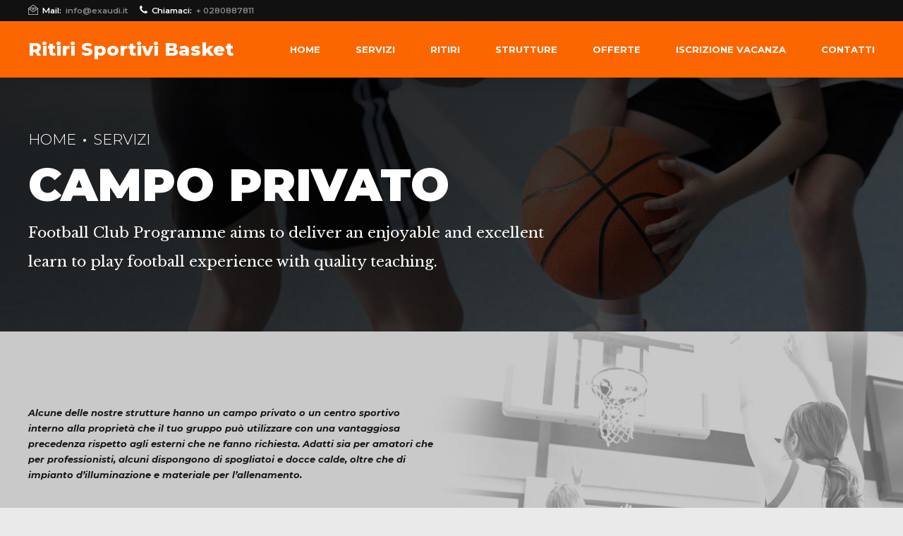

--- FILE ---
content_type: text/html; charset=UTF-8
request_url: https://www.ritirisportivibasket.it/servizi/campo-privato/
body_size: 21271
content:
<!DOCTYPE html>
<html lang="it-IT" data-bt-theme="Oxigeno Child 1.0.0">
<head>

		<meta charset="UTF-8">
		<meta name="viewport" content="width=device-width, initial-scale=1, maximum-scale=1, user-scalable=no">
		<meta name="mobile-web-app-capable" content="yes">
		<meta name="apple-mobile-web-app-capable" content="yes">
	<title>Campo Privato &#8211; Ritiri Sportivi Basket</title>
<meta name='robots' content='max-image-preview:large' />
<link rel='dns-prefetch' href='//fonts.googleapis.com' />
<link rel='dns-prefetch' href='//s.w.org' />
<link rel="alternate" type="application/rss+xml" title="Ritiri Sportivi Basket &raquo; Feed" href="https://www.ritirisportivibasket.it/feed/" />
<link rel="alternate" type="application/rss+xml" title="Ritiri Sportivi Basket &raquo; Feed dei commenti" href="https://www.ritirisportivibasket.it/comments/feed/" />
		<script type="text/javascript">
			window._wpemojiSettings = {"baseUrl":"https:\/\/s.w.org\/images\/core\/emoji\/13.0.1\/72x72\/","ext":".png","svgUrl":"https:\/\/s.w.org\/images\/core\/emoji\/13.0.1\/svg\/","svgExt":".svg","source":{"concatemoji":"https:\/\/www.ritirisportivibasket.it\/wp-includes\/js\/wp-emoji-release.min.js?ver=5.7.14"}};
			!function(e,a,t){var n,r,o,i=a.createElement("canvas"),p=i.getContext&&i.getContext("2d");function s(e,t){var a=String.fromCharCode;p.clearRect(0,0,i.width,i.height),p.fillText(a.apply(this,e),0,0);e=i.toDataURL();return p.clearRect(0,0,i.width,i.height),p.fillText(a.apply(this,t),0,0),e===i.toDataURL()}function c(e){var t=a.createElement("script");t.src=e,t.defer=t.type="text/javascript",a.getElementsByTagName("head")[0].appendChild(t)}for(o=Array("flag","emoji"),t.supports={everything:!0,everythingExceptFlag:!0},r=0;r<o.length;r++)t.supports[o[r]]=function(e){if(!p||!p.fillText)return!1;switch(p.textBaseline="top",p.font="600 32px Arial",e){case"flag":return s([127987,65039,8205,9895,65039],[127987,65039,8203,9895,65039])?!1:!s([55356,56826,55356,56819],[55356,56826,8203,55356,56819])&&!s([55356,57332,56128,56423,56128,56418,56128,56421,56128,56430,56128,56423,56128,56447],[55356,57332,8203,56128,56423,8203,56128,56418,8203,56128,56421,8203,56128,56430,8203,56128,56423,8203,56128,56447]);case"emoji":return!s([55357,56424,8205,55356,57212],[55357,56424,8203,55356,57212])}return!1}(o[r]),t.supports.everything=t.supports.everything&&t.supports[o[r]],"flag"!==o[r]&&(t.supports.everythingExceptFlag=t.supports.everythingExceptFlag&&t.supports[o[r]]);t.supports.everythingExceptFlag=t.supports.everythingExceptFlag&&!t.supports.flag,t.DOMReady=!1,t.readyCallback=function(){t.DOMReady=!0},t.supports.everything||(n=function(){t.readyCallback()},a.addEventListener?(a.addEventListener("DOMContentLoaded",n,!1),e.addEventListener("load",n,!1)):(e.attachEvent("onload",n),a.attachEvent("onreadystatechange",function(){"complete"===a.readyState&&t.readyCallback()})),(n=t.source||{}).concatemoji?c(n.concatemoji):n.wpemoji&&n.twemoji&&(c(n.twemoji),c(n.wpemoji)))}(window,document,window._wpemojiSettings);
		</script>
		<style> .bt_bb_progress_bar.bt_bb_style_outline.bt_bb_color_scheme_1 .bt_bb_progress_bar_bg,.bt_bb_progress_bar.bt_bb_style_line.bt_bb_color_scheme_1 .bt_bb_progress_bar_bg{background:#191919;}.bt_bb_progress_bar.bt_bb_style_outline.bt_bb_color_scheme_1 .bt_bb_progress_bar_inner,.bt_bb_progress_bar.bt_bb_style_line.bt_bb_color_scheme_1 .bt_bb_progress_bar_inner{border-color:#ffffff;color:#ffffff;}.bt_bb_progress_bar.bt_bb_style_filled.bt_bb_color_scheme_1 .bt_bb_progress_bar_bg {background:#ffffff;}.bt_bb_progress_bar.bt_bb_style_filled.bt_bb_color_scheme_1 .bt_bb_progress_bar_inner {background:#191919;color:#ffffff;} .bt_bb_color_scheme_1.bt_bb_icon .bt_bb_icon_holder { color:#ffffff; }.bt_bb_color_scheme_1.bt_bb_icon:hover a.bt_bb_icon_holder { color:#191919; }.bt_bb_color_scheme_1.bt_bb_icon.bt_bb_style_outline .bt_bb_icon_holder:before {background-color:transparent;box-shadow:0 0 0 1px #ffffff inset;color:#ffffff;}.bt_bb_color_scheme_1.bt_bb_icon.bt_bb_style_outline:hover a.bt_bb_icon_holder:before {background-color:#ffffff;box-shadow:0 0 0 1em #ffffff inset;color:#191919;}.bt_bb_color_scheme_1.bt_bb_icon.bt_bb_style_filled .bt_bb_icon_holder:before {box-shadow:0 0 0 1em #191919 inset;color:#ffffff;}.bt_bb_color_scheme_1.bt_bb_icon.bt_bb_style_filled:hover a.bt_bb_icon_holder:before {box-shadow:0 0 0 1px #191919 inset;background-color:#ffffff;color:#191919;}.bt_bb_color_scheme_1.bt_bb_icon.bt_bb_style_borderless .bt_bb_icon_holder:before {color:#ffffff;}.bt_bb_color_scheme_1.bt_bb_icon.bt_bb_style_borderless:hover a.bt_bb_icon_holder:before {color:#191919;} .bt_bb_color_scheme_1.bt_bb_button.bt_bb_style_outline a {box-shadow:0 0 0 1px #ffffff inset;color:#ffffff;background-color:transparent;}.bt_bb_color_scheme_1.bt_bb_button.bt_bb_style_outline a:hover {box-shadow:0 0 0 2em #ffffff inset;color:#191919;}.bt_bb_color_scheme_1.bt_bb_button.bt_bb_style_filled a {box-shadow:0 0 0 2em #191919 inset;color:#ffffff;}.bt_bb_color_scheme_1.bt_bb_button.bt_bb_style_filled a:hover {box-shadow:0 0 0 0px #191919 inset;background-color:#ffffff;color:#191919;}.bt_bb_color_scheme_1.bt_bb_button.bt_bb_style_clean a,.bt_bb_color_scheme_1.bt_bb_icon.bt_bb_style_borderless a {color:#ffffff;}.bt_bb_color_scheme_1.bt_bb_button.bt_bb_style_clean a:hover,.bt_bb_color_scheme_1.bt_bb_icon.bt_bb_style_borderless:hover a {color:#191919;} .bt_bb_color_scheme_1.bt_bb_style_outline.bt_bb_service .bt_bb_icon_holder{box-shadow:0 0 0 1px #ffffff inset;color:#ffffff;background-color:transparent;}.bt_bb_color_scheme_1.bt_bb_style_outline.bt_bb_service:hover .bt_bb_icon_holder {box-shadow:0 0 0 1em #ffffff inset;background-color:#ffffff;color:#191919;}.bt_bb_color_scheme_1.bt_bb_style_filled.bt_bb_service .bt_bb_icon_holder {box-shadow:0 0 0 1em #191919 inset;color:#ffffff;}.bt_bb_color_scheme_1.bt_bb_style_filled.bt_bb_service:hover .bt_bb_icon_holder{box-shadow:0 0 0 1px #191919 inset;background-color:#ffffff;color:#191919;}.bt_bb_color_scheme_1.bt_bb_style_borderless.bt_bb_service .bt_bb_icon_holder {color:#ffffff;}.bt_bb_color_scheme_1.bt_bb_style_borderless.bt_bb_service:hover .bt_bb_icon_holder {color:#191919;} .bt_bb_color_scheme_1.bt_bb_headline{color:#ffffff;}.bt_bb_color_scheme_1.bt_bb_headline .bt_bb_headline_superheadline{color:#191919;} .bt_bb_tabs.bt_bb_color_scheme_1.bt_bb_style_outline .bt_bb_tabs_header,.bt_bb_tabs.bt_bb_color_scheme_1.bt_bb_style_filled .bt_bb_tabs_header {border-color:#ffffff;}.bt_bb_tabs.bt_bb_color_scheme_1.bt_bb_style_outline .bt_bb_tabs_header li,.bt_bb_tabs.bt_bb_color_scheme_1.bt_bb_style_filled .bt_bb_tabs_header li:hover,.bt_bb_tabs.bt_bb_color_scheme_1.bt_bb_style_filled .bt_bb_tabs_header li.on {border-color:#ffffff;color:#ffffff;background-color:transparent;}.bt_bb_tabs.bt_bb_color_scheme_1.bt_bb_style_outline .bt_bb_tabs_header li:hover,.bt_bb_tabs.bt_bb_color_scheme_1.bt_bb_style_outline .bt_bb_tabs_header li.on,.bt_bb_tabs.bt_bb_color_scheme_1.bt_bb_style_filled .bt_bb_tabs_header li {background-color:#ffffff;color:#191919;border-color:#ffffff;}.bt_bb_tabs.bt_bb_color_scheme_1.bt_bb_style_simple .bt_bb_tabs_header li {color:#191919;}.bt_bb_tabs.bt_bb_color_scheme_1.bt_bb_style_simple .bt_bb_tabs_header li.on {color:#ffffff;border-color:#ffffff;} .bt_bb_accordion.bt_bb_color_scheme_1 .bt_bb_accordion_item {border-color:#ffffff;}.bt_bb_accordion.bt_bb_color_scheme_1.bt_bb_style_outline .bt_bb_accordion_item_title {border-color:#ffffff;color:#ffffff;background-color:transparent;}.bt_bb_accordion.bt_bb_color_scheme_1.bt_bb_style_outline .bt_bb_accordion_item.on .bt_bb_accordion_item_title,.bt_bb_accordion.bt_bb_color_scheme_1.bt_bb_style_outline .bt_bb_accordion_item .bt_bb_accordion_item_title:hover {color:#191919;background-color:#ffffff;}.bt_bb_accordion.bt_bb_color_scheme_1.bt_bb_style_filled .bt_bb_accordion_item .bt_bb_accordion_item_title {color:#191919;background-color:#ffffff;}.bt_bb_accordion.bt_bb_color_scheme_1.bt_bb_style_filled .bt_bb_accordion_item.on .bt_bb_accordion_item_title,.bt_bb_accordion.bt_bb_color_scheme_1.bt_bb_style_filled .bt_bb_accordion_item .bt_bb_accordion_item_title:hover {color:#ffffff;background-color:transparent;}.bt_bb_accordion.bt_bb_color_scheme_1.bt_bb_style_simple .bt_bb_accordion_item .bt_bb_accordion_item_title {color:#ffffff;border-color:#ffffff;}.bt_bb_accordion.bt_bb_color_scheme_1.bt_bb_style_simple .bt_bb_accordion_item .bt_bb_accordion_item_title:hover,.bt_bb_accordion.bt_bb_color_scheme_1.bt_bb_style_simple .bt_bb_accordion_item.on .bt_bb_accordion_item_title {color:#191919;border-color:#191919;} .bt_bb_price_list.bt_bb_color_scheme_1 {border-color:#191919;}.bt_bb_price_list.bt_bb_color_scheme_1 .bt_bb_price_list_title {color:#ffffff;background-color:#191919;}.bt_bb_price_list.bt_bb_color_scheme_1 ul li {border-color:#191919;} .bt_bb_section.bt_bb_color_scheme_1 {color:#ffffff;background-color:#191919;} .bt_bb_row.bt_bb_color_scheme_1 {color:#ffffff;background-color:#191919;} .bt_bb_column.bt_bb_color_scheme_1 {color:#ffffff;background-color:#191919;} .bt_bb_color_scheme_1.bt_bb_headline .bt_bb_headline_content b,.bt_bb_color_scheme_1.bt_bb_headline .bt_bb_headline_content strong{color:#191919;} .bt_bb_color_scheme_1.bt_bb_layout_boxed_right_1200.bt_bb_section:not([style*='background-image']):not([style*='background-color']) .bt_bb_port,.bt_bb_color_scheme_1.bt_bb_layout_boxed_left_1200.bt_bb_section:not([style*='background-image']):not([style*='background-color']) .bt_bb_port{background:#191919;} .bt_bb_color_scheme_1.bt_bb_icon.bt_bb_style_outline .bt_bb_icon_holder:before {background-color:transparent;}.bt_bb_color_scheme_1.bt_bb_icon.bt_bb_style_filled:hover a.bt_bb_icon_holder:before {box-shadow:0 0 0 2px #191919 inset;} .bt_bb_color_scheme_1.bt_bb_scheduled_game .bt_bb_scheduled_game_headline .bt_bb_scheduled_game_supertitle,.bt_bb_color_scheme_1.bt_bb_scheduled_game .bt_bb_scheduled_game_headline .bt_bb_scheduled_game_subtitle {color:#ffffff;}.bt_bb_color_scheme_1.bt_bb_scheduled_game .bt_bb_scheduled_game_headline .bt_bb_scheduled_game_title {color:#191919;} .bt_bb_color_scheme_1.bt_bb_style_outline.bt_bb_service .bt_bb_icon_holder{box-shadow:0 0 0 2px #ffffff inset;}.bt_bb_color_scheme_1.bt_bb_style_filled.bt_bb_service:hover .bt_bb_icon_holder{box-shadow:0 0 0 2px #191919 inset;} .bt_bb_color_scheme_1.bt_bb_button.bt_bb_style_filled a:hover {box-shadow:0 0 0 2px #191919 inset;background-color:transparent;color:#191919;}.bt_bb_color_scheme_1.bt_bb_button.bt_bb_style_outline a {box-shadow:0 0 0 2px #ffffff inset;color:#ffffff;background-color:transparent;}.bt_bb_color_scheme_1.bt_bb_button.bt_bb_style_filled a {box-shadow:0 0 0 3em #191919 inset;}.bt_bb_color_scheme_1.bt_bb_button.bt_bb_style_outline a:hover {box-shadow:0 0 0 3em #ffffff inset;}</style><style> .bt_bb_progress_bar.bt_bb_style_outline.bt_bb_color_scheme_2 .bt_bb_progress_bar_bg,.bt_bb_progress_bar.bt_bb_style_line.bt_bb_color_scheme_2 .bt_bb_progress_bar_bg{background:#ffffff;}.bt_bb_progress_bar.bt_bb_style_outline.bt_bb_color_scheme_2 .bt_bb_progress_bar_inner,.bt_bb_progress_bar.bt_bb_style_line.bt_bb_color_scheme_2 .bt_bb_progress_bar_inner{border-color:#191919;color:#191919;}.bt_bb_progress_bar.bt_bb_style_filled.bt_bb_color_scheme_2 .bt_bb_progress_bar_bg {background:#191919;}.bt_bb_progress_bar.bt_bb_style_filled.bt_bb_color_scheme_2 .bt_bb_progress_bar_inner {background:#ffffff;color:#191919;} .bt_bb_color_scheme_2.bt_bb_icon .bt_bb_icon_holder { color:#191919; }.bt_bb_color_scheme_2.bt_bb_icon:hover a.bt_bb_icon_holder { color:#ffffff; }.bt_bb_color_scheme_2.bt_bb_icon.bt_bb_style_outline .bt_bb_icon_holder:before {background-color:transparent;box-shadow:0 0 0 1px #191919 inset;color:#191919;}.bt_bb_color_scheme_2.bt_bb_icon.bt_bb_style_outline:hover a.bt_bb_icon_holder:before {background-color:#191919;box-shadow:0 0 0 1em #191919 inset;color:#ffffff;}.bt_bb_color_scheme_2.bt_bb_icon.bt_bb_style_filled .bt_bb_icon_holder:before {box-shadow:0 0 0 1em #ffffff inset;color:#191919;}.bt_bb_color_scheme_2.bt_bb_icon.bt_bb_style_filled:hover a.bt_bb_icon_holder:before {box-shadow:0 0 0 1px #ffffff inset;background-color:#191919;color:#ffffff;}.bt_bb_color_scheme_2.bt_bb_icon.bt_bb_style_borderless .bt_bb_icon_holder:before {color:#191919;}.bt_bb_color_scheme_2.bt_bb_icon.bt_bb_style_borderless:hover a.bt_bb_icon_holder:before {color:#ffffff;} .bt_bb_color_scheme_2.bt_bb_button.bt_bb_style_outline a {box-shadow:0 0 0 1px #191919 inset;color:#191919;background-color:transparent;}.bt_bb_color_scheme_2.bt_bb_button.bt_bb_style_outline a:hover {box-shadow:0 0 0 2em #191919 inset;color:#ffffff;}.bt_bb_color_scheme_2.bt_bb_button.bt_bb_style_filled a {box-shadow:0 0 0 2em #ffffff inset;color:#191919;}.bt_bb_color_scheme_2.bt_bb_button.bt_bb_style_filled a:hover {box-shadow:0 0 0 0px #ffffff inset;background-color:#191919;color:#ffffff;}.bt_bb_color_scheme_2.bt_bb_button.bt_bb_style_clean a,.bt_bb_color_scheme_2.bt_bb_icon.bt_bb_style_borderless a {color:#191919;}.bt_bb_color_scheme_2.bt_bb_button.bt_bb_style_clean a:hover,.bt_bb_color_scheme_2.bt_bb_icon.bt_bb_style_borderless:hover a {color:#ffffff;} .bt_bb_color_scheme_2.bt_bb_style_outline.bt_bb_service .bt_bb_icon_holder{box-shadow:0 0 0 1px #191919 inset;color:#191919;background-color:transparent;}.bt_bb_color_scheme_2.bt_bb_style_outline.bt_bb_service:hover .bt_bb_icon_holder {box-shadow:0 0 0 1em #191919 inset;background-color:#191919;color:#ffffff;}.bt_bb_color_scheme_2.bt_bb_style_filled.bt_bb_service .bt_bb_icon_holder {box-shadow:0 0 0 1em #ffffff inset;color:#191919;}.bt_bb_color_scheme_2.bt_bb_style_filled.bt_bb_service:hover .bt_bb_icon_holder{box-shadow:0 0 0 1px #ffffff inset;background-color:#191919;color:#ffffff;}.bt_bb_color_scheme_2.bt_bb_style_borderless.bt_bb_service .bt_bb_icon_holder {color:#191919;}.bt_bb_color_scheme_2.bt_bb_style_borderless.bt_bb_service:hover .bt_bb_icon_holder {color:#ffffff;} .bt_bb_color_scheme_2.bt_bb_headline{color:#191919;}.bt_bb_color_scheme_2.bt_bb_headline .bt_bb_headline_superheadline{color:#ffffff;} .bt_bb_tabs.bt_bb_color_scheme_2.bt_bb_style_outline .bt_bb_tabs_header,.bt_bb_tabs.bt_bb_color_scheme_2.bt_bb_style_filled .bt_bb_tabs_header {border-color:#191919;}.bt_bb_tabs.bt_bb_color_scheme_2.bt_bb_style_outline .bt_bb_tabs_header li,.bt_bb_tabs.bt_bb_color_scheme_2.bt_bb_style_filled .bt_bb_tabs_header li:hover,.bt_bb_tabs.bt_bb_color_scheme_2.bt_bb_style_filled .bt_bb_tabs_header li.on {border-color:#191919;color:#191919;background-color:transparent;}.bt_bb_tabs.bt_bb_color_scheme_2.bt_bb_style_outline .bt_bb_tabs_header li:hover,.bt_bb_tabs.bt_bb_color_scheme_2.bt_bb_style_outline .bt_bb_tabs_header li.on,.bt_bb_tabs.bt_bb_color_scheme_2.bt_bb_style_filled .bt_bb_tabs_header li {background-color:#191919;color:#ffffff;border-color:#191919;}.bt_bb_tabs.bt_bb_color_scheme_2.bt_bb_style_simple .bt_bb_tabs_header li {color:#ffffff;}.bt_bb_tabs.bt_bb_color_scheme_2.bt_bb_style_simple .bt_bb_tabs_header li.on {color:#191919;border-color:#191919;} .bt_bb_accordion.bt_bb_color_scheme_2 .bt_bb_accordion_item {border-color:#191919;}.bt_bb_accordion.bt_bb_color_scheme_2.bt_bb_style_outline .bt_bb_accordion_item_title {border-color:#191919;color:#191919;background-color:transparent;}.bt_bb_accordion.bt_bb_color_scheme_2.bt_bb_style_outline .bt_bb_accordion_item.on .bt_bb_accordion_item_title,.bt_bb_accordion.bt_bb_color_scheme_2.bt_bb_style_outline .bt_bb_accordion_item .bt_bb_accordion_item_title:hover {color:#ffffff;background-color:#191919;}.bt_bb_accordion.bt_bb_color_scheme_2.bt_bb_style_filled .bt_bb_accordion_item .bt_bb_accordion_item_title {color:#ffffff;background-color:#191919;}.bt_bb_accordion.bt_bb_color_scheme_2.bt_bb_style_filled .bt_bb_accordion_item.on .bt_bb_accordion_item_title,.bt_bb_accordion.bt_bb_color_scheme_2.bt_bb_style_filled .bt_bb_accordion_item .bt_bb_accordion_item_title:hover {color:#191919;background-color:transparent;}.bt_bb_accordion.bt_bb_color_scheme_2.bt_bb_style_simple .bt_bb_accordion_item .bt_bb_accordion_item_title {color:#191919;border-color:#191919;}.bt_bb_accordion.bt_bb_color_scheme_2.bt_bb_style_simple .bt_bb_accordion_item .bt_bb_accordion_item_title:hover,.bt_bb_accordion.bt_bb_color_scheme_2.bt_bb_style_simple .bt_bb_accordion_item.on .bt_bb_accordion_item_title {color:#ffffff;border-color:#ffffff;} .bt_bb_price_list.bt_bb_color_scheme_2 {border-color:#ffffff;}.bt_bb_price_list.bt_bb_color_scheme_2 .bt_bb_price_list_title {color:#191919;background-color:#ffffff;}.bt_bb_price_list.bt_bb_color_scheme_2 ul li {border-color:#ffffff;} .bt_bb_section.bt_bb_color_scheme_2 {color:#191919;background-color:#ffffff;} .bt_bb_row.bt_bb_color_scheme_2 {color:#191919;background-color:#ffffff;} .bt_bb_column.bt_bb_color_scheme_2 {color:#191919;background-color:#ffffff;} .bt_bb_color_scheme_2.bt_bb_headline .bt_bb_headline_content b,.bt_bb_color_scheme_2.bt_bb_headline .bt_bb_headline_content strong{color:#ffffff;} .bt_bb_color_scheme_2.bt_bb_layout_boxed_right_1200.bt_bb_section:not([style*='background-image']):not([style*='background-color']) .bt_bb_port,.bt_bb_color_scheme_2.bt_bb_layout_boxed_left_1200.bt_bb_section:not([style*='background-image']):not([style*='background-color']) .bt_bb_port{background:#ffffff;} .bt_bb_color_scheme_2.bt_bb_icon.bt_bb_style_outline .bt_bb_icon_holder:before {background-color:transparent;}.bt_bb_color_scheme_2.bt_bb_icon.bt_bb_style_filled:hover a.bt_bb_icon_holder:before {box-shadow:0 0 0 2px #ffffff inset;} .bt_bb_color_scheme_2.bt_bb_scheduled_game .bt_bb_scheduled_game_headline .bt_bb_scheduled_game_supertitle,.bt_bb_color_scheme_2.bt_bb_scheduled_game .bt_bb_scheduled_game_headline .bt_bb_scheduled_game_subtitle {color:#191919;}.bt_bb_color_scheme_2.bt_bb_scheduled_game .bt_bb_scheduled_game_headline .bt_bb_scheduled_game_title {color:#ffffff;} .bt_bb_color_scheme_2.bt_bb_style_outline.bt_bb_service .bt_bb_icon_holder{box-shadow:0 0 0 2px #191919 inset;}.bt_bb_color_scheme_2.bt_bb_style_filled.bt_bb_service:hover .bt_bb_icon_holder{box-shadow:0 0 0 2px #ffffff inset;} .bt_bb_color_scheme_2.bt_bb_button.bt_bb_style_filled a:hover {box-shadow:0 0 0 2px #ffffff inset;background-color:transparent;color:#ffffff;}.bt_bb_color_scheme_2.bt_bb_button.bt_bb_style_outline a {box-shadow:0 0 0 2px #191919 inset;color:#191919;background-color:transparent;}.bt_bb_color_scheme_2.bt_bb_button.bt_bb_style_filled a {box-shadow:0 0 0 3em #ffffff inset;}.bt_bb_color_scheme_2.bt_bb_button.bt_bb_style_outline a:hover {box-shadow:0 0 0 3em #191919 inset;}</style><style> .bt_bb_progress_bar.bt_bb_style_outline.bt_bb_color_scheme_3 .bt_bb_progress_bar_bg,.bt_bb_progress_bar.bt_bb_style_line.bt_bb_color_scheme_3 .bt_bb_progress_bar_bg{background:#191919;}.bt_bb_progress_bar.bt_bb_style_outline.bt_bb_color_scheme_3 .bt_bb_progress_bar_inner,.bt_bb_progress_bar.bt_bb_style_line.bt_bb_color_scheme_3 .bt_bb_progress_bar_inner{border-color:#fc6600;color:#fc6600;}.bt_bb_progress_bar.bt_bb_style_filled.bt_bb_color_scheme_3 .bt_bb_progress_bar_bg {background:#fc6600;}.bt_bb_progress_bar.bt_bb_style_filled.bt_bb_color_scheme_3 .bt_bb_progress_bar_inner {background:#191919;color:#fc6600;} .bt_bb_color_scheme_3.bt_bb_icon .bt_bb_icon_holder { color:#fc6600; }.bt_bb_color_scheme_3.bt_bb_icon:hover a.bt_bb_icon_holder { color:#191919; }.bt_bb_color_scheme_3.bt_bb_icon.bt_bb_style_outline .bt_bb_icon_holder:before {background-color:transparent;box-shadow:0 0 0 1px #fc6600 inset;color:#fc6600;}.bt_bb_color_scheme_3.bt_bb_icon.bt_bb_style_outline:hover a.bt_bb_icon_holder:before {background-color:#fc6600;box-shadow:0 0 0 1em #fc6600 inset;color:#191919;}.bt_bb_color_scheme_3.bt_bb_icon.bt_bb_style_filled .bt_bb_icon_holder:before {box-shadow:0 0 0 1em #191919 inset;color:#fc6600;}.bt_bb_color_scheme_3.bt_bb_icon.bt_bb_style_filled:hover a.bt_bb_icon_holder:before {box-shadow:0 0 0 1px #191919 inset;background-color:#fc6600;color:#191919;}.bt_bb_color_scheme_3.bt_bb_icon.bt_bb_style_borderless .bt_bb_icon_holder:before {color:#fc6600;}.bt_bb_color_scheme_3.bt_bb_icon.bt_bb_style_borderless:hover a.bt_bb_icon_holder:before {color:#191919;} .bt_bb_color_scheme_3.bt_bb_button.bt_bb_style_outline a {box-shadow:0 0 0 1px #fc6600 inset;color:#fc6600;background-color:transparent;}.bt_bb_color_scheme_3.bt_bb_button.bt_bb_style_outline a:hover {box-shadow:0 0 0 2em #fc6600 inset;color:#191919;}.bt_bb_color_scheme_3.bt_bb_button.bt_bb_style_filled a {box-shadow:0 0 0 2em #191919 inset;color:#fc6600;}.bt_bb_color_scheme_3.bt_bb_button.bt_bb_style_filled a:hover {box-shadow:0 0 0 0px #191919 inset;background-color:#fc6600;color:#191919;}.bt_bb_color_scheme_3.bt_bb_button.bt_bb_style_clean a,.bt_bb_color_scheme_3.bt_bb_icon.bt_bb_style_borderless a {color:#fc6600;}.bt_bb_color_scheme_3.bt_bb_button.bt_bb_style_clean a:hover,.bt_bb_color_scheme_3.bt_bb_icon.bt_bb_style_borderless:hover a {color:#191919;} .bt_bb_color_scheme_3.bt_bb_style_outline.bt_bb_service .bt_bb_icon_holder{box-shadow:0 0 0 1px #fc6600 inset;color:#fc6600;background-color:transparent;}.bt_bb_color_scheme_3.bt_bb_style_outline.bt_bb_service:hover .bt_bb_icon_holder {box-shadow:0 0 0 1em #fc6600 inset;background-color:#fc6600;color:#191919;}.bt_bb_color_scheme_3.bt_bb_style_filled.bt_bb_service .bt_bb_icon_holder {box-shadow:0 0 0 1em #191919 inset;color:#fc6600;}.bt_bb_color_scheme_3.bt_bb_style_filled.bt_bb_service:hover .bt_bb_icon_holder{box-shadow:0 0 0 1px #191919 inset;background-color:#fc6600;color:#191919;}.bt_bb_color_scheme_3.bt_bb_style_borderless.bt_bb_service .bt_bb_icon_holder {color:#fc6600;}.bt_bb_color_scheme_3.bt_bb_style_borderless.bt_bb_service:hover .bt_bb_icon_holder {color:#191919;} .bt_bb_color_scheme_3.bt_bb_headline{color:#fc6600;}.bt_bb_color_scheme_3.bt_bb_headline .bt_bb_headline_superheadline{color:#191919;} .bt_bb_tabs.bt_bb_color_scheme_3.bt_bb_style_outline .bt_bb_tabs_header,.bt_bb_tabs.bt_bb_color_scheme_3.bt_bb_style_filled .bt_bb_tabs_header {border-color:#fc6600;}.bt_bb_tabs.bt_bb_color_scheme_3.bt_bb_style_outline .bt_bb_tabs_header li,.bt_bb_tabs.bt_bb_color_scheme_3.bt_bb_style_filled .bt_bb_tabs_header li:hover,.bt_bb_tabs.bt_bb_color_scheme_3.bt_bb_style_filled .bt_bb_tabs_header li.on {border-color:#fc6600;color:#fc6600;background-color:transparent;}.bt_bb_tabs.bt_bb_color_scheme_3.bt_bb_style_outline .bt_bb_tabs_header li:hover,.bt_bb_tabs.bt_bb_color_scheme_3.bt_bb_style_outline .bt_bb_tabs_header li.on,.bt_bb_tabs.bt_bb_color_scheme_3.bt_bb_style_filled .bt_bb_tabs_header li {background-color:#fc6600;color:#191919;border-color:#fc6600;}.bt_bb_tabs.bt_bb_color_scheme_3.bt_bb_style_simple .bt_bb_tabs_header li {color:#191919;}.bt_bb_tabs.bt_bb_color_scheme_3.bt_bb_style_simple .bt_bb_tabs_header li.on {color:#fc6600;border-color:#fc6600;} .bt_bb_accordion.bt_bb_color_scheme_3 .bt_bb_accordion_item {border-color:#fc6600;}.bt_bb_accordion.bt_bb_color_scheme_3.bt_bb_style_outline .bt_bb_accordion_item_title {border-color:#fc6600;color:#fc6600;background-color:transparent;}.bt_bb_accordion.bt_bb_color_scheme_3.bt_bb_style_outline .bt_bb_accordion_item.on .bt_bb_accordion_item_title,.bt_bb_accordion.bt_bb_color_scheme_3.bt_bb_style_outline .bt_bb_accordion_item .bt_bb_accordion_item_title:hover {color:#191919;background-color:#fc6600;}.bt_bb_accordion.bt_bb_color_scheme_3.bt_bb_style_filled .bt_bb_accordion_item .bt_bb_accordion_item_title {color:#191919;background-color:#fc6600;}.bt_bb_accordion.bt_bb_color_scheme_3.bt_bb_style_filled .bt_bb_accordion_item.on .bt_bb_accordion_item_title,.bt_bb_accordion.bt_bb_color_scheme_3.bt_bb_style_filled .bt_bb_accordion_item .bt_bb_accordion_item_title:hover {color:#fc6600;background-color:transparent;}.bt_bb_accordion.bt_bb_color_scheme_3.bt_bb_style_simple .bt_bb_accordion_item .bt_bb_accordion_item_title {color:#fc6600;border-color:#fc6600;}.bt_bb_accordion.bt_bb_color_scheme_3.bt_bb_style_simple .bt_bb_accordion_item .bt_bb_accordion_item_title:hover,.bt_bb_accordion.bt_bb_color_scheme_3.bt_bb_style_simple .bt_bb_accordion_item.on .bt_bb_accordion_item_title {color:#191919;border-color:#191919;} .bt_bb_price_list.bt_bb_color_scheme_3 {border-color:#191919;}.bt_bb_price_list.bt_bb_color_scheme_3 .bt_bb_price_list_title {color:#fc6600;background-color:#191919;}.bt_bb_price_list.bt_bb_color_scheme_3 ul li {border-color:#191919;} .bt_bb_section.bt_bb_color_scheme_3 {color:#fc6600;background-color:#191919;} .bt_bb_row.bt_bb_color_scheme_3 {color:#fc6600;background-color:#191919;} .bt_bb_column.bt_bb_color_scheme_3 {color:#fc6600;background-color:#191919;} .bt_bb_color_scheme_3.bt_bb_headline .bt_bb_headline_content b,.bt_bb_color_scheme_3.bt_bb_headline .bt_bb_headline_content strong{color:#191919;} .bt_bb_color_scheme_3.bt_bb_layout_boxed_right_1200.bt_bb_section:not([style*='background-image']):not([style*='background-color']) .bt_bb_port,.bt_bb_color_scheme_3.bt_bb_layout_boxed_left_1200.bt_bb_section:not([style*='background-image']):not([style*='background-color']) .bt_bb_port{background:#191919;} .bt_bb_color_scheme_3.bt_bb_icon.bt_bb_style_outline .bt_bb_icon_holder:before {background-color:transparent;}.bt_bb_color_scheme_3.bt_bb_icon.bt_bb_style_filled:hover a.bt_bb_icon_holder:before {box-shadow:0 0 0 2px #191919 inset;} .bt_bb_color_scheme_3.bt_bb_scheduled_game .bt_bb_scheduled_game_headline .bt_bb_scheduled_game_supertitle,.bt_bb_color_scheme_3.bt_bb_scheduled_game .bt_bb_scheduled_game_headline .bt_bb_scheduled_game_subtitle {color:#fc6600;}.bt_bb_color_scheme_3.bt_bb_scheduled_game .bt_bb_scheduled_game_headline .bt_bb_scheduled_game_title {color:#191919;} .bt_bb_color_scheme_3.bt_bb_style_outline.bt_bb_service .bt_bb_icon_holder{box-shadow:0 0 0 2px #fc6600 inset;}.bt_bb_color_scheme_3.bt_bb_style_filled.bt_bb_service:hover .bt_bb_icon_holder{box-shadow:0 0 0 2px #191919 inset;} .bt_bb_color_scheme_3.bt_bb_button.bt_bb_style_filled a:hover {box-shadow:0 0 0 2px #191919 inset;background-color:transparent;color:#191919;}.bt_bb_color_scheme_3.bt_bb_button.bt_bb_style_outline a {box-shadow:0 0 0 2px #fc6600 inset;color:#fc6600;background-color:transparent;}.bt_bb_color_scheme_3.bt_bb_button.bt_bb_style_filled a {box-shadow:0 0 0 3em #191919 inset;}.bt_bb_color_scheme_3.bt_bb_button.bt_bb_style_outline a:hover {box-shadow:0 0 0 3em #fc6600 inset;}</style><style> .bt_bb_progress_bar.bt_bb_style_outline.bt_bb_color_scheme_4 .bt_bb_progress_bar_bg,.bt_bb_progress_bar.bt_bb_style_line.bt_bb_color_scheme_4 .bt_bb_progress_bar_bg{background:#ffffff;}.bt_bb_progress_bar.bt_bb_style_outline.bt_bb_color_scheme_4 .bt_bb_progress_bar_inner,.bt_bb_progress_bar.bt_bb_style_line.bt_bb_color_scheme_4 .bt_bb_progress_bar_inner{border-color:#fc6600;color:#fc6600;}.bt_bb_progress_bar.bt_bb_style_filled.bt_bb_color_scheme_4 .bt_bb_progress_bar_bg {background:#fc6600;}.bt_bb_progress_bar.bt_bb_style_filled.bt_bb_color_scheme_4 .bt_bb_progress_bar_inner {background:#ffffff;color:#fc6600;} .bt_bb_color_scheme_4.bt_bb_icon .bt_bb_icon_holder { color:#fc6600; }.bt_bb_color_scheme_4.bt_bb_icon:hover a.bt_bb_icon_holder { color:#ffffff; }.bt_bb_color_scheme_4.bt_bb_icon.bt_bb_style_outline .bt_bb_icon_holder:before {background-color:transparent;box-shadow:0 0 0 1px #fc6600 inset;color:#fc6600;}.bt_bb_color_scheme_4.bt_bb_icon.bt_bb_style_outline:hover a.bt_bb_icon_holder:before {background-color:#fc6600;box-shadow:0 0 0 1em #fc6600 inset;color:#ffffff;}.bt_bb_color_scheme_4.bt_bb_icon.bt_bb_style_filled .bt_bb_icon_holder:before {box-shadow:0 0 0 1em #ffffff inset;color:#fc6600;}.bt_bb_color_scheme_4.bt_bb_icon.bt_bb_style_filled:hover a.bt_bb_icon_holder:before {box-shadow:0 0 0 1px #ffffff inset;background-color:#fc6600;color:#ffffff;}.bt_bb_color_scheme_4.bt_bb_icon.bt_bb_style_borderless .bt_bb_icon_holder:before {color:#fc6600;}.bt_bb_color_scheme_4.bt_bb_icon.bt_bb_style_borderless:hover a.bt_bb_icon_holder:before {color:#ffffff;} .bt_bb_color_scheme_4.bt_bb_button.bt_bb_style_outline a {box-shadow:0 0 0 1px #fc6600 inset;color:#fc6600;background-color:transparent;}.bt_bb_color_scheme_4.bt_bb_button.bt_bb_style_outline a:hover {box-shadow:0 0 0 2em #fc6600 inset;color:#ffffff;}.bt_bb_color_scheme_4.bt_bb_button.bt_bb_style_filled a {box-shadow:0 0 0 2em #ffffff inset;color:#fc6600;}.bt_bb_color_scheme_4.bt_bb_button.bt_bb_style_filled a:hover {box-shadow:0 0 0 0px #ffffff inset;background-color:#fc6600;color:#ffffff;}.bt_bb_color_scheme_4.bt_bb_button.bt_bb_style_clean a,.bt_bb_color_scheme_4.bt_bb_icon.bt_bb_style_borderless a {color:#fc6600;}.bt_bb_color_scheme_4.bt_bb_button.bt_bb_style_clean a:hover,.bt_bb_color_scheme_4.bt_bb_icon.bt_bb_style_borderless:hover a {color:#ffffff;} .bt_bb_color_scheme_4.bt_bb_style_outline.bt_bb_service .bt_bb_icon_holder{box-shadow:0 0 0 1px #fc6600 inset;color:#fc6600;background-color:transparent;}.bt_bb_color_scheme_4.bt_bb_style_outline.bt_bb_service:hover .bt_bb_icon_holder {box-shadow:0 0 0 1em #fc6600 inset;background-color:#fc6600;color:#ffffff;}.bt_bb_color_scheme_4.bt_bb_style_filled.bt_bb_service .bt_bb_icon_holder {box-shadow:0 0 0 1em #ffffff inset;color:#fc6600;}.bt_bb_color_scheme_4.bt_bb_style_filled.bt_bb_service:hover .bt_bb_icon_holder{box-shadow:0 0 0 1px #ffffff inset;background-color:#fc6600;color:#ffffff;}.bt_bb_color_scheme_4.bt_bb_style_borderless.bt_bb_service .bt_bb_icon_holder {color:#fc6600;}.bt_bb_color_scheme_4.bt_bb_style_borderless.bt_bb_service:hover .bt_bb_icon_holder {color:#ffffff;} .bt_bb_color_scheme_4.bt_bb_headline{color:#fc6600;}.bt_bb_color_scheme_4.bt_bb_headline .bt_bb_headline_superheadline{color:#ffffff;} .bt_bb_tabs.bt_bb_color_scheme_4.bt_bb_style_outline .bt_bb_tabs_header,.bt_bb_tabs.bt_bb_color_scheme_4.bt_bb_style_filled .bt_bb_tabs_header {border-color:#fc6600;}.bt_bb_tabs.bt_bb_color_scheme_4.bt_bb_style_outline .bt_bb_tabs_header li,.bt_bb_tabs.bt_bb_color_scheme_4.bt_bb_style_filled .bt_bb_tabs_header li:hover,.bt_bb_tabs.bt_bb_color_scheme_4.bt_bb_style_filled .bt_bb_tabs_header li.on {border-color:#fc6600;color:#fc6600;background-color:transparent;}.bt_bb_tabs.bt_bb_color_scheme_4.bt_bb_style_outline .bt_bb_tabs_header li:hover,.bt_bb_tabs.bt_bb_color_scheme_4.bt_bb_style_outline .bt_bb_tabs_header li.on,.bt_bb_tabs.bt_bb_color_scheme_4.bt_bb_style_filled .bt_bb_tabs_header li {background-color:#fc6600;color:#ffffff;border-color:#fc6600;}.bt_bb_tabs.bt_bb_color_scheme_4.bt_bb_style_simple .bt_bb_tabs_header li {color:#ffffff;}.bt_bb_tabs.bt_bb_color_scheme_4.bt_bb_style_simple .bt_bb_tabs_header li.on {color:#fc6600;border-color:#fc6600;} .bt_bb_accordion.bt_bb_color_scheme_4 .bt_bb_accordion_item {border-color:#fc6600;}.bt_bb_accordion.bt_bb_color_scheme_4.bt_bb_style_outline .bt_bb_accordion_item_title {border-color:#fc6600;color:#fc6600;background-color:transparent;}.bt_bb_accordion.bt_bb_color_scheme_4.bt_bb_style_outline .bt_bb_accordion_item.on .bt_bb_accordion_item_title,.bt_bb_accordion.bt_bb_color_scheme_4.bt_bb_style_outline .bt_bb_accordion_item .bt_bb_accordion_item_title:hover {color:#ffffff;background-color:#fc6600;}.bt_bb_accordion.bt_bb_color_scheme_4.bt_bb_style_filled .bt_bb_accordion_item .bt_bb_accordion_item_title {color:#ffffff;background-color:#fc6600;}.bt_bb_accordion.bt_bb_color_scheme_4.bt_bb_style_filled .bt_bb_accordion_item.on .bt_bb_accordion_item_title,.bt_bb_accordion.bt_bb_color_scheme_4.bt_bb_style_filled .bt_bb_accordion_item .bt_bb_accordion_item_title:hover {color:#fc6600;background-color:transparent;}.bt_bb_accordion.bt_bb_color_scheme_4.bt_bb_style_simple .bt_bb_accordion_item .bt_bb_accordion_item_title {color:#fc6600;border-color:#fc6600;}.bt_bb_accordion.bt_bb_color_scheme_4.bt_bb_style_simple .bt_bb_accordion_item .bt_bb_accordion_item_title:hover,.bt_bb_accordion.bt_bb_color_scheme_4.bt_bb_style_simple .bt_bb_accordion_item.on .bt_bb_accordion_item_title {color:#ffffff;border-color:#ffffff;} .bt_bb_price_list.bt_bb_color_scheme_4 {border-color:#ffffff;}.bt_bb_price_list.bt_bb_color_scheme_4 .bt_bb_price_list_title {color:#fc6600;background-color:#ffffff;}.bt_bb_price_list.bt_bb_color_scheme_4 ul li {border-color:#ffffff;} .bt_bb_section.bt_bb_color_scheme_4 {color:#fc6600;background-color:#ffffff;} .bt_bb_row.bt_bb_color_scheme_4 {color:#fc6600;background-color:#ffffff;} .bt_bb_column.bt_bb_color_scheme_4 {color:#fc6600;background-color:#ffffff;} .bt_bb_color_scheme_4.bt_bb_headline .bt_bb_headline_content b,.bt_bb_color_scheme_4.bt_bb_headline .bt_bb_headline_content strong{color:#ffffff;} .bt_bb_color_scheme_4.bt_bb_layout_boxed_right_1200.bt_bb_section:not([style*='background-image']):not([style*='background-color']) .bt_bb_port,.bt_bb_color_scheme_4.bt_bb_layout_boxed_left_1200.bt_bb_section:not([style*='background-image']):not([style*='background-color']) .bt_bb_port{background:#ffffff;} .bt_bb_color_scheme_4.bt_bb_icon.bt_bb_style_outline .bt_bb_icon_holder:before {background-color:transparent;}.bt_bb_color_scheme_4.bt_bb_icon.bt_bb_style_filled:hover a.bt_bb_icon_holder:before {box-shadow:0 0 0 2px #ffffff inset;} .bt_bb_color_scheme_4.bt_bb_scheduled_game .bt_bb_scheduled_game_headline .bt_bb_scheduled_game_supertitle,.bt_bb_color_scheme_4.bt_bb_scheduled_game .bt_bb_scheduled_game_headline .bt_bb_scheduled_game_subtitle {color:#fc6600;}.bt_bb_color_scheme_4.bt_bb_scheduled_game .bt_bb_scheduled_game_headline .bt_bb_scheduled_game_title {color:#ffffff;} .bt_bb_color_scheme_4.bt_bb_style_outline.bt_bb_service .bt_bb_icon_holder{box-shadow:0 0 0 2px #fc6600 inset;}.bt_bb_color_scheme_4.bt_bb_style_filled.bt_bb_service:hover .bt_bb_icon_holder{box-shadow:0 0 0 2px #ffffff inset;} .bt_bb_color_scheme_4.bt_bb_button.bt_bb_style_filled a:hover {box-shadow:0 0 0 2px #ffffff inset;background-color:transparent;color:#ffffff;}.bt_bb_color_scheme_4.bt_bb_button.bt_bb_style_outline a {box-shadow:0 0 0 2px #fc6600 inset;color:#fc6600;background-color:transparent;}.bt_bb_color_scheme_4.bt_bb_button.bt_bb_style_filled a {box-shadow:0 0 0 3em #ffffff inset;}.bt_bb_color_scheme_4.bt_bb_button.bt_bb_style_outline a:hover {box-shadow:0 0 0 3em #fc6600 inset;}</style><style> .bt_bb_progress_bar.bt_bb_style_outline.bt_bb_color_scheme_5 .bt_bb_progress_bar_bg,.bt_bb_progress_bar.bt_bb_style_line.bt_bb_color_scheme_5 .bt_bb_progress_bar_bg{background:#fc6600;}.bt_bb_progress_bar.bt_bb_style_outline.bt_bb_color_scheme_5 .bt_bb_progress_bar_inner,.bt_bb_progress_bar.bt_bb_style_line.bt_bb_color_scheme_5 .bt_bb_progress_bar_inner{border-color:#191919;color:#191919;}.bt_bb_progress_bar.bt_bb_style_filled.bt_bb_color_scheme_5 .bt_bb_progress_bar_bg {background:#191919;}.bt_bb_progress_bar.bt_bb_style_filled.bt_bb_color_scheme_5 .bt_bb_progress_bar_inner {background:#fc6600;color:#191919;} .bt_bb_color_scheme_5.bt_bb_icon .bt_bb_icon_holder { color:#191919; }.bt_bb_color_scheme_5.bt_bb_icon:hover a.bt_bb_icon_holder { color:#fc6600; }.bt_bb_color_scheme_5.bt_bb_icon.bt_bb_style_outline .bt_bb_icon_holder:before {background-color:transparent;box-shadow:0 0 0 1px #191919 inset;color:#191919;}.bt_bb_color_scheme_5.bt_bb_icon.bt_bb_style_outline:hover a.bt_bb_icon_holder:before {background-color:#191919;box-shadow:0 0 0 1em #191919 inset;color:#fc6600;}.bt_bb_color_scheme_5.bt_bb_icon.bt_bb_style_filled .bt_bb_icon_holder:before {box-shadow:0 0 0 1em #fc6600 inset;color:#191919;}.bt_bb_color_scheme_5.bt_bb_icon.bt_bb_style_filled:hover a.bt_bb_icon_holder:before {box-shadow:0 0 0 1px #fc6600 inset;background-color:#191919;color:#fc6600;}.bt_bb_color_scheme_5.bt_bb_icon.bt_bb_style_borderless .bt_bb_icon_holder:before {color:#191919;}.bt_bb_color_scheme_5.bt_bb_icon.bt_bb_style_borderless:hover a.bt_bb_icon_holder:before {color:#fc6600;} .bt_bb_color_scheme_5.bt_bb_button.bt_bb_style_outline a {box-shadow:0 0 0 1px #191919 inset;color:#191919;background-color:transparent;}.bt_bb_color_scheme_5.bt_bb_button.bt_bb_style_outline a:hover {box-shadow:0 0 0 2em #191919 inset;color:#fc6600;}.bt_bb_color_scheme_5.bt_bb_button.bt_bb_style_filled a {box-shadow:0 0 0 2em #fc6600 inset;color:#191919;}.bt_bb_color_scheme_5.bt_bb_button.bt_bb_style_filled a:hover {box-shadow:0 0 0 0px #fc6600 inset;background-color:#191919;color:#fc6600;}.bt_bb_color_scheme_5.bt_bb_button.bt_bb_style_clean a,.bt_bb_color_scheme_5.bt_bb_icon.bt_bb_style_borderless a {color:#191919;}.bt_bb_color_scheme_5.bt_bb_button.bt_bb_style_clean a:hover,.bt_bb_color_scheme_5.bt_bb_icon.bt_bb_style_borderless:hover a {color:#fc6600;} .bt_bb_color_scheme_5.bt_bb_style_outline.bt_bb_service .bt_bb_icon_holder{box-shadow:0 0 0 1px #191919 inset;color:#191919;background-color:transparent;}.bt_bb_color_scheme_5.bt_bb_style_outline.bt_bb_service:hover .bt_bb_icon_holder {box-shadow:0 0 0 1em #191919 inset;background-color:#191919;color:#fc6600;}.bt_bb_color_scheme_5.bt_bb_style_filled.bt_bb_service .bt_bb_icon_holder {box-shadow:0 0 0 1em #fc6600 inset;color:#191919;}.bt_bb_color_scheme_5.bt_bb_style_filled.bt_bb_service:hover .bt_bb_icon_holder{box-shadow:0 0 0 1px #fc6600 inset;background-color:#191919;color:#fc6600;}.bt_bb_color_scheme_5.bt_bb_style_borderless.bt_bb_service .bt_bb_icon_holder {color:#191919;}.bt_bb_color_scheme_5.bt_bb_style_borderless.bt_bb_service:hover .bt_bb_icon_holder {color:#fc6600;} .bt_bb_color_scheme_5.bt_bb_headline{color:#191919;}.bt_bb_color_scheme_5.bt_bb_headline .bt_bb_headline_superheadline{color:#fc6600;} .bt_bb_tabs.bt_bb_color_scheme_5.bt_bb_style_outline .bt_bb_tabs_header,.bt_bb_tabs.bt_bb_color_scheme_5.bt_bb_style_filled .bt_bb_tabs_header {border-color:#191919;}.bt_bb_tabs.bt_bb_color_scheme_5.bt_bb_style_outline .bt_bb_tabs_header li,.bt_bb_tabs.bt_bb_color_scheme_5.bt_bb_style_filled .bt_bb_tabs_header li:hover,.bt_bb_tabs.bt_bb_color_scheme_5.bt_bb_style_filled .bt_bb_tabs_header li.on {border-color:#191919;color:#191919;background-color:transparent;}.bt_bb_tabs.bt_bb_color_scheme_5.bt_bb_style_outline .bt_bb_tabs_header li:hover,.bt_bb_tabs.bt_bb_color_scheme_5.bt_bb_style_outline .bt_bb_tabs_header li.on,.bt_bb_tabs.bt_bb_color_scheme_5.bt_bb_style_filled .bt_bb_tabs_header li {background-color:#191919;color:#fc6600;border-color:#191919;}.bt_bb_tabs.bt_bb_color_scheme_5.bt_bb_style_simple .bt_bb_tabs_header li {color:#fc6600;}.bt_bb_tabs.bt_bb_color_scheme_5.bt_bb_style_simple .bt_bb_tabs_header li.on {color:#191919;border-color:#191919;} .bt_bb_accordion.bt_bb_color_scheme_5 .bt_bb_accordion_item {border-color:#191919;}.bt_bb_accordion.bt_bb_color_scheme_5.bt_bb_style_outline .bt_bb_accordion_item_title {border-color:#191919;color:#191919;background-color:transparent;}.bt_bb_accordion.bt_bb_color_scheme_5.bt_bb_style_outline .bt_bb_accordion_item.on .bt_bb_accordion_item_title,.bt_bb_accordion.bt_bb_color_scheme_5.bt_bb_style_outline .bt_bb_accordion_item .bt_bb_accordion_item_title:hover {color:#fc6600;background-color:#191919;}.bt_bb_accordion.bt_bb_color_scheme_5.bt_bb_style_filled .bt_bb_accordion_item .bt_bb_accordion_item_title {color:#fc6600;background-color:#191919;}.bt_bb_accordion.bt_bb_color_scheme_5.bt_bb_style_filled .bt_bb_accordion_item.on .bt_bb_accordion_item_title,.bt_bb_accordion.bt_bb_color_scheme_5.bt_bb_style_filled .bt_bb_accordion_item .bt_bb_accordion_item_title:hover {color:#191919;background-color:transparent;}.bt_bb_accordion.bt_bb_color_scheme_5.bt_bb_style_simple .bt_bb_accordion_item .bt_bb_accordion_item_title {color:#191919;border-color:#191919;}.bt_bb_accordion.bt_bb_color_scheme_5.bt_bb_style_simple .bt_bb_accordion_item .bt_bb_accordion_item_title:hover,.bt_bb_accordion.bt_bb_color_scheme_5.bt_bb_style_simple .bt_bb_accordion_item.on .bt_bb_accordion_item_title {color:#fc6600;border-color:#fc6600;} .bt_bb_price_list.bt_bb_color_scheme_5 {border-color:#fc6600;}.bt_bb_price_list.bt_bb_color_scheme_5 .bt_bb_price_list_title {color:#191919;background-color:#fc6600;}.bt_bb_price_list.bt_bb_color_scheme_5 ul li {border-color:#fc6600;} .bt_bb_section.bt_bb_color_scheme_5 {color:#191919;background-color:#fc6600;} .bt_bb_row.bt_bb_color_scheme_5 {color:#191919;background-color:#fc6600;} .bt_bb_column.bt_bb_color_scheme_5 {color:#191919;background-color:#fc6600;} .bt_bb_color_scheme_5.bt_bb_headline .bt_bb_headline_content b,.bt_bb_color_scheme_5.bt_bb_headline .bt_bb_headline_content strong{color:#fc6600;} .bt_bb_color_scheme_5.bt_bb_layout_boxed_right_1200.bt_bb_section:not([style*='background-image']):not([style*='background-color']) .bt_bb_port,.bt_bb_color_scheme_5.bt_bb_layout_boxed_left_1200.bt_bb_section:not([style*='background-image']):not([style*='background-color']) .bt_bb_port{background:#fc6600;} .bt_bb_color_scheme_5.bt_bb_icon.bt_bb_style_outline .bt_bb_icon_holder:before {background-color:transparent;}.bt_bb_color_scheme_5.bt_bb_icon.bt_bb_style_filled:hover a.bt_bb_icon_holder:before {box-shadow:0 0 0 2px #fc6600 inset;} .bt_bb_color_scheme_5.bt_bb_scheduled_game .bt_bb_scheduled_game_headline .bt_bb_scheduled_game_supertitle,.bt_bb_color_scheme_5.bt_bb_scheduled_game .bt_bb_scheduled_game_headline .bt_bb_scheduled_game_subtitle {color:#191919;}.bt_bb_color_scheme_5.bt_bb_scheduled_game .bt_bb_scheduled_game_headline .bt_bb_scheduled_game_title {color:#fc6600;} .bt_bb_color_scheme_5.bt_bb_style_outline.bt_bb_service .bt_bb_icon_holder{box-shadow:0 0 0 2px #191919 inset;}.bt_bb_color_scheme_5.bt_bb_style_filled.bt_bb_service:hover .bt_bb_icon_holder{box-shadow:0 0 0 2px #fc6600 inset;} .bt_bb_color_scheme_5.bt_bb_button.bt_bb_style_filled a:hover {box-shadow:0 0 0 2px #fc6600 inset;background-color:transparent;color:#fc6600;}.bt_bb_color_scheme_5.bt_bb_button.bt_bb_style_outline a {box-shadow:0 0 0 2px #191919 inset;color:#191919;background-color:transparent;}.bt_bb_color_scheme_5.bt_bb_button.bt_bb_style_filled a {box-shadow:0 0 0 3em #fc6600 inset;}.bt_bb_color_scheme_5.bt_bb_button.bt_bb_style_outline a:hover {box-shadow:0 0 0 3em #191919 inset;}</style><style> .bt_bb_progress_bar.bt_bb_style_outline.bt_bb_color_scheme_6 .bt_bb_progress_bar_bg,.bt_bb_progress_bar.bt_bb_style_line.bt_bb_color_scheme_6 .bt_bb_progress_bar_bg{background:#fc6600;}.bt_bb_progress_bar.bt_bb_style_outline.bt_bb_color_scheme_6 .bt_bb_progress_bar_inner,.bt_bb_progress_bar.bt_bb_style_line.bt_bb_color_scheme_6 .bt_bb_progress_bar_inner{border-color:#ffffff;color:#ffffff;}.bt_bb_progress_bar.bt_bb_style_filled.bt_bb_color_scheme_6 .bt_bb_progress_bar_bg {background:#ffffff;}.bt_bb_progress_bar.bt_bb_style_filled.bt_bb_color_scheme_6 .bt_bb_progress_bar_inner {background:#fc6600;color:#ffffff;} .bt_bb_color_scheme_6.bt_bb_icon .bt_bb_icon_holder { color:#ffffff; }.bt_bb_color_scheme_6.bt_bb_icon:hover a.bt_bb_icon_holder { color:#fc6600; }.bt_bb_color_scheme_6.bt_bb_icon.bt_bb_style_outline .bt_bb_icon_holder:before {background-color:transparent;box-shadow:0 0 0 1px #ffffff inset;color:#ffffff;}.bt_bb_color_scheme_6.bt_bb_icon.bt_bb_style_outline:hover a.bt_bb_icon_holder:before {background-color:#ffffff;box-shadow:0 0 0 1em #ffffff inset;color:#fc6600;}.bt_bb_color_scheme_6.bt_bb_icon.bt_bb_style_filled .bt_bb_icon_holder:before {box-shadow:0 0 0 1em #fc6600 inset;color:#ffffff;}.bt_bb_color_scheme_6.bt_bb_icon.bt_bb_style_filled:hover a.bt_bb_icon_holder:before {box-shadow:0 0 0 1px #fc6600 inset;background-color:#ffffff;color:#fc6600;}.bt_bb_color_scheme_6.bt_bb_icon.bt_bb_style_borderless .bt_bb_icon_holder:before {color:#ffffff;}.bt_bb_color_scheme_6.bt_bb_icon.bt_bb_style_borderless:hover a.bt_bb_icon_holder:before {color:#fc6600;} .bt_bb_color_scheme_6.bt_bb_button.bt_bb_style_outline a {box-shadow:0 0 0 1px #ffffff inset;color:#ffffff;background-color:transparent;}.bt_bb_color_scheme_6.bt_bb_button.bt_bb_style_outline a:hover {box-shadow:0 0 0 2em #ffffff inset;color:#fc6600;}.bt_bb_color_scheme_6.bt_bb_button.bt_bb_style_filled a {box-shadow:0 0 0 2em #fc6600 inset;color:#ffffff;}.bt_bb_color_scheme_6.bt_bb_button.bt_bb_style_filled a:hover {box-shadow:0 0 0 0px #fc6600 inset;background-color:#ffffff;color:#fc6600;}.bt_bb_color_scheme_6.bt_bb_button.bt_bb_style_clean a,.bt_bb_color_scheme_6.bt_bb_icon.bt_bb_style_borderless a {color:#ffffff;}.bt_bb_color_scheme_6.bt_bb_button.bt_bb_style_clean a:hover,.bt_bb_color_scheme_6.bt_bb_icon.bt_bb_style_borderless:hover a {color:#fc6600;} .bt_bb_color_scheme_6.bt_bb_style_outline.bt_bb_service .bt_bb_icon_holder{box-shadow:0 0 0 1px #ffffff inset;color:#ffffff;background-color:transparent;}.bt_bb_color_scheme_6.bt_bb_style_outline.bt_bb_service:hover .bt_bb_icon_holder {box-shadow:0 0 0 1em #ffffff inset;background-color:#ffffff;color:#fc6600;}.bt_bb_color_scheme_6.bt_bb_style_filled.bt_bb_service .bt_bb_icon_holder {box-shadow:0 0 0 1em #fc6600 inset;color:#ffffff;}.bt_bb_color_scheme_6.bt_bb_style_filled.bt_bb_service:hover .bt_bb_icon_holder{box-shadow:0 0 0 1px #fc6600 inset;background-color:#ffffff;color:#fc6600;}.bt_bb_color_scheme_6.bt_bb_style_borderless.bt_bb_service .bt_bb_icon_holder {color:#ffffff;}.bt_bb_color_scheme_6.bt_bb_style_borderless.bt_bb_service:hover .bt_bb_icon_holder {color:#fc6600;} .bt_bb_color_scheme_6.bt_bb_headline{color:#ffffff;}.bt_bb_color_scheme_6.bt_bb_headline .bt_bb_headline_superheadline{color:#fc6600;} .bt_bb_tabs.bt_bb_color_scheme_6.bt_bb_style_outline .bt_bb_tabs_header,.bt_bb_tabs.bt_bb_color_scheme_6.bt_bb_style_filled .bt_bb_tabs_header {border-color:#ffffff;}.bt_bb_tabs.bt_bb_color_scheme_6.bt_bb_style_outline .bt_bb_tabs_header li,.bt_bb_tabs.bt_bb_color_scheme_6.bt_bb_style_filled .bt_bb_tabs_header li:hover,.bt_bb_tabs.bt_bb_color_scheme_6.bt_bb_style_filled .bt_bb_tabs_header li.on {border-color:#ffffff;color:#ffffff;background-color:transparent;}.bt_bb_tabs.bt_bb_color_scheme_6.bt_bb_style_outline .bt_bb_tabs_header li:hover,.bt_bb_tabs.bt_bb_color_scheme_6.bt_bb_style_outline .bt_bb_tabs_header li.on,.bt_bb_tabs.bt_bb_color_scheme_6.bt_bb_style_filled .bt_bb_tabs_header li {background-color:#ffffff;color:#fc6600;border-color:#ffffff;}.bt_bb_tabs.bt_bb_color_scheme_6.bt_bb_style_simple .bt_bb_tabs_header li {color:#fc6600;}.bt_bb_tabs.bt_bb_color_scheme_6.bt_bb_style_simple .bt_bb_tabs_header li.on {color:#ffffff;border-color:#ffffff;} .bt_bb_accordion.bt_bb_color_scheme_6 .bt_bb_accordion_item {border-color:#ffffff;}.bt_bb_accordion.bt_bb_color_scheme_6.bt_bb_style_outline .bt_bb_accordion_item_title {border-color:#ffffff;color:#ffffff;background-color:transparent;}.bt_bb_accordion.bt_bb_color_scheme_6.bt_bb_style_outline .bt_bb_accordion_item.on .bt_bb_accordion_item_title,.bt_bb_accordion.bt_bb_color_scheme_6.bt_bb_style_outline .bt_bb_accordion_item .bt_bb_accordion_item_title:hover {color:#fc6600;background-color:#ffffff;}.bt_bb_accordion.bt_bb_color_scheme_6.bt_bb_style_filled .bt_bb_accordion_item .bt_bb_accordion_item_title {color:#fc6600;background-color:#ffffff;}.bt_bb_accordion.bt_bb_color_scheme_6.bt_bb_style_filled .bt_bb_accordion_item.on .bt_bb_accordion_item_title,.bt_bb_accordion.bt_bb_color_scheme_6.bt_bb_style_filled .bt_bb_accordion_item .bt_bb_accordion_item_title:hover {color:#ffffff;background-color:transparent;}.bt_bb_accordion.bt_bb_color_scheme_6.bt_bb_style_simple .bt_bb_accordion_item .bt_bb_accordion_item_title {color:#ffffff;border-color:#ffffff;}.bt_bb_accordion.bt_bb_color_scheme_6.bt_bb_style_simple .bt_bb_accordion_item .bt_bb_accordion_item_title:hover,.bt_bb_accordion.bt_bb_color_scheme_6.bt_bb_style_simple .bt_bb_accordion_item.on .bt_bb_accordion_item_title {color:#fc6600;border-color:#fc6600;} .bt_bb_price_list.bt_bb_color_scheme_6 {border-color:#fc6600;}.bt_bb_price_list.bt_bb_color_scheme_6 .bt_bb_price_list_title {color:#ffffff;background-color:#fc6600;}.bt_bb_price_list.bt_bb_color_scheme_6 ul li {border-color:#fc6600;} .bt_bb_section.bt_bb_color_scheme_6 {color:#ffffff;background-color:#fc6600;} .bt_bb_row.bt_bb_color_scheme_6 {color:#ffffff;background-color:#fc6600;} .bt_bb_column.bt_bb_color_scheme_6 {color:#ffffff;background-color:#fc6600;} .bt_bb_color_scheme_6.bt_bb_headline .bt_bb_headline_content b,.bt_bb_color_scheme_6.bt_bb_headline .bt_bb_headline_content strong{color:#fc6600;} .bt_bb_color_scheme_6.bt_bb_layout_boxed_right_1200.bt_bb_section:not([style*='background-image']):not([style*='background-color']) .bt_bb_port,.bt_bb_color_scheme_6.bt_bb_layout_boxed_left_1200.bt_bb_section:not([style*='background-image']):not([style*='background-color']) .bt_bb_port{background:#fc6600;} .bt_bb_color_scheme_6.bt_bb_icon.bt_bb_style_outline .bt_bb_icon_holder:before {background-color:transparent;}.bt_bb_color_scheme_6.bt_bb_icon.bt_bb_style_filled:hover a.bt_bb_icon_holder:before {box-shadow:0 0 0 2px #fc6600 inset;} .bt_bb_color_scheme_6.bt_bb_scheduled_game .bt_bb_scheduled_game_headline .bt_bb_scheduled_game_supertitle,.bt_bb_color_scheme_6.bt_bb_scheduled_game .bt_bb_scheduled_game_headline .bt_bb_scheduled_game_subtitle {color:#ffffff;}.bt_bb_color_scheme_6.bt_bb_scheduled_game .bt_bb_scheduled_game_headline .bt_bb_scheduled_game_title {color:#fc6600;} .bt_bb_color_scheme_6.bt_bb_style_outline.bt_bb_service .bt_bb_icon_holder{box-shadow:0 0 0 2px #ffffff inset;}.bt_bb_color_scheme_6.bt_bb_style_filled.bt_bb_service:hover .bt_bb_icon_holder{box-shadow:0 0 0 2px #fc6600 inset;} .bt_bb_color_scheme_6.bt_bb_button.bt_bb_style_filled a:hover {box-shadow:0 0 0 2px #fc6600 inset;background-color:transparent;color:#fc6600;}.bt_bb_color_scheme_6.bt_bb_button.bt_bb_style_outline a {box-shadow:0 0 0 2px #ffffff inset;color:#ffffff;background-color:transparent;}.bt_bb_color_scheme_6.bt_bb_button.bt_bb_style_filled a {box-shadow:0 0 0 3em #fc6600 inset;}.bt_bb_color_scheme_6.bt_bb_button.bt_bb_style_outline a:hover {box-shadow:0 0 0 3em #ffffff inset;}</style><style> .bt_bb_progress_bar.bt_bb_style_outline.bt_bb_color_scheme_7 .bt_bb_progress_bar_bg,.bt_bb_progress_bar.bt_bb_style_line.bt_bb_color_scheme_7 .bt_bb_progress_bar_bg{background:#191919;}.bt_bb_progress_bar.bt_bb_style_outline.bt_bb_color_scheme_7 .bt_bb_progress_bar_inner,.bt_bb_progress_bar.bt_bb_style_line.bt_bb_color_scheme_7 .bt_bb_progress_bar_inner{border-color:#ef820d;color:#ef820d;}.bt_bb_progress_bar.bt_bb_style_filled.bt_bb_color_scheme_7 .bt_bb_progress_bar_bg {background:#ef820d;}.bt_bb_progress_bar.bt_bb_style_filled.bt_bb_color_scheme_7 .bt_bb_progress_bar_inner {background:#191919;color:#ef820d;} .bt_bb_color_scheme_7.bt_bb_icon .bt_bb_icon_holder { color:#ef820d; }.bt_bb_color_scheme_7.bt_bb_icon:hover a.bt_bb_icon_holder { color:#191919; }.bt_bb_color_scheme_7.bt_bb_icon.bt_bb_style_outline .bt_bb_icon_holder:before {background-color:transparent;box-shadow:0 0 0 1px #ef820d inset;color:#ef820d;}.bt_bb_color_scheme_7.bt_bb_icon.bt_bb_style_outline:hover a.bt_bb_icon_holder:before {background-color:#ef820d;box-shadow:0 0 0 1em #ef820d inset;color:#191919;}.bt_bb_color_scheme_7.bt_bb_icon.bt_bb_style_filled .bt_bb_icon_holder:before {box-shadow:0 0 0 1em #191919 inset;color:#ef820d;}.bt_bb_color_scheme_7.bt_bb_icon.bt_bb_style_filled:hover a.bt_bb_icon_holder:before {box-shadow:0 0 0 1px #191919 inset;background-color:#ef820d;color:#191919;}.bt_bb_color_scheme_7.bt_bb_icon.bt_bb_style_borderless .bt_bb_icon_holder:before {color:#ef820d;}.bt_bb_color_scheme_7.bt_bb_icon.bt_bb_style_borderless:hover a.bt_bb_icon_holder:before {color:#191919;} .bt_bb_color_scheme_7.bt_bb_button.bt_bb_style_outline a {box-shadow:0 0 0 1px #ef820d inset;color:#ef820d;background-color:transparent;}.bt_bb_color_scheme_7.bt_bb_button.bt_bb_style_outline a:hover {box-shadow:0 0 0 2em #ef820d inset;color:#191919;}.bt_bb_color_scheme_7.bt_bb_button.bt_bb_style_filled a {box-shadow:0 0 0 2em #191919 inset;color:#ef820d;}.bt_bb_color_scheme_7.bt_bb_button.bt_bb_style_filled a:hover {box-shadow:0 0 0 0px #191919 inset;background-color:#ef820d;color:#191919;}.bt_bb_color_scheme_7.bt_bb_button.bt_bb_style_clean a,.bt_bb_color_scheme_7.bt_bb_icon.bt_bb_style_borderless a {color:#ef820d;}.bt_bb_color_scheme_7.bt_bb_button.bt_bb_style_clean a:hover,.bt_bb_color_scheme_7.bt_bb_icon.bt_bb_style_borderless:hover a {color:#191919;} .bt_bb_color_scheme_7.bt_bb_style_outline.bt_bb_service .bt_bb_icon_holder{box-shadow:0 0 0 1px #ef820d inset;color:#ef820d;background-color:transparent;}.bt_bb_color_scheme_7.bt_bb_style_outline.bt_bb_service:hover .bt_bb_icon_holder {box-shadow:0 0 0 1em #ef820d inset;background-color:#ef820d;color:#191919;}.bt_bb_color_scheme_7.bt_bb_style_filled.bt_bb_service .bt_bb_icon_holder {box-shadow:0 0 0 1em #191919 inset;color:#ef820d;}.bt_bb_color_scheme_7.bt_bb_style_filled.bt_bb_service:hover .bt_bb_icon_holder{box-shadow:0 0 0 1px #191919 inset;background-color:#ef820d;color:#191919;}.bt_bb_color_scheme_7.bt_bb_style_borderless.bt_bb_service .bt_bb_icon_holder {color:#ef820d;}.bt_bb_color_scheme_7.bt_bb_style_borderless.bt_bb_service:hover .bt_bb_icon_holder {color:#191919;} .bt_bb_color_scheme_7.bt_bb_headline{color:#ef820d;}.bt_bb_color_scheme_7.bt_bb_headline .bt_bb_headline_superheadline{color:#191919;} .bt_bb_tabs.bt_bb_color_scheme_7.bt_bb_style_outline .bt_bb_tabs_header,.bt_bb_tabs.bt_bb_color_scheme_7.bt_bb_style_filled .bt_bb_tabs_header {border-color:#ef820d;}.bt_bb_tabs.bt_bb_color_scheme_7.bt_bb_style_outline .bt_bb_tabs_header li,.bt_bb_tabs.bt_bb_color_scheme_7.bt_bb_style_filled .bt_bb_tabs_header li:hover,.bt_bb_tabs.bt_bb_color_scheme_7.bt_bb_style_filled .bt_bb_tabs_header li.on {border-color:#ef820d;color:#ef820d;background-color:transparent;}.bt_bb_tabs.bt_bb_color_scheme_7.bt_bb_style_outline .bt_bb_tabs_header li:hover,.bt_bb_tabs.bt_bb_color_scheme_7.bt_bb_style_outline .bt_bb_tabs_header li.on,.bt_bb_tabs.bt_bb_color_scheme_7.bt_bb_style_filled .bt_bb_tabs_header li {background-color:#ef820d;color:#191919;border-color:#ef820d;}.bt_bb_tabs.bt_bb_color_scheme_7.bt_bb_style_simple .bt_bb_tabs_header li {color:#191919;}.bt_bb_tabs.bt_bb_color_scheme_7.bt_bb_style_simple .bt_bb_tabs_header li.on {color:#ef820d;border-color:#ef820d;} .bt_bb_accordion.bt_bb_color_scheme_7 .bt_bb_accordion_item {border-color:#ef820d;}.bt_bb_accordion.bt_bb_color_scheme_7.bt_bb_style_outline .bt_bb_accordion_item_title {border-color:#ef820d;color:#ef820d;background-color:transparent;}.bt_bb_accordion.bt_bb_color_scheme_7.bt_bb_style_outline .bt_bb_accordion_item.on .bt_bb_accordion_item_title,.bt_bb_accordion.bt_bb_color_scheme_7.bt_bb_style_outline .bt_bb_accordion_item .bt_bb_accordion_item_title:hover {color:#191919;background-color:#ef820d;}.bt_bb_accordion.bt_bb_color_scheme_7.bt_bb_style_filled .bt_bb_accordion_item .bt_bb_accordion_item_title {color:#191919;background-color:#ef820d;}.bt_bb_accordion.bt_bb_color_scheme_7.bt_bb_style_filled .bt_bb_accordion_item.on .bt_bb_accordion_item_title,.bt_bb_accordion.bt_bb_color_scheme_7.bt_bb_style_filled .bt_bb_accordion_item .bt_bb_accordion_item_title:hover {color:#ef820d;background-color:transparent;}.bt_bb_accordion.bt_bb_color_scheme_7.bt_bb_style_simple .bt_bb_accordion_item .bt_bb_accordion_item_title {color:#ef820d;border-color:#ef820d;}.bt_bb_accordion.bt_bb_color_scheme_7.bt_bb_style_simple .bt_bb_accordion_item .bt_bb_accordion_item_title:hover,.bt_bb_accordion.bt_bb_color_scheme_7.bt_bb_style_simple .bt_bb_accordion_item.on .bt_bb_accordion_item_title {color:#191919;border-color:#191919;} .bt_bb_price_list.bt_bb_color_scheme_7 {border-color:#191919;}.bt_bb_price_list.bt_bb_color_scheme_7 .bt_bb_price_list_title {color:#ef820d;background-color:#191919;}.bt_bb_price_list.bt_bb_color_scheme_7 ul li {border-color:#191919;} .bt_bb_section.bt_bb_color_scheme_7 {color:#ef820d;background-color:#191919;} .bt_bb_row.bt_bb_color_scheme_7 {color:#ef820d;background-color:#191919;} .bt_bb_column.bt_bb_color_scheme_7 {color:#ef820d;background-color:#191919;} .bt_bb_color_scheme_7.bt_bb_headline .bt_bb_headline_content b,.bt_bb_color_scheme_7.bt_bb_headline .bt_bb_headline_content strong{color:#191919;} .bt_bb_color_scheme_7.bt_bb_layout_boxed_right_1200.bt_bb_section:not([style*='background-image']):not([style*='background-color']) .bt_bb_port,.bt_bb_color_scheme_7.bt_bb_layout_boxed_left_1200.bt_bb_section:not([style*='background-image']):not([style*='background-color']) .bt_bb_port{background:#191919;} .bt_bb_color_scheme_7.bt_bb_icon.bt_bb_style_outline .bt_bb_icon_holder:before {background-color:transparent;}.bt_bb_color_scheme_7.bt_bb_icon.bt_bb_style_filled:hover a.bt_bb_icon_holder:before {box-shadow:0 0 0 2px #191919 inset;} .bt_bb_color_scheme_7.bt_bb_scheduled_game .bt_bb_scheduled_game_headline .bt_bb_scheduled_game_supertitle,.bt_bb_color_scheme_7.bt_bb_scheduled_game .bt_bb_scheduled_game_headline .bt_bb_scheduled_game_subtitle {color:#ef820d;}.bt_bb_color_scheme_7.bt_bb_scheduled_game .bt_bb_scheduled_game_headline .bt_bb_scheduled_game_title {color:#191919;} .bt_bb_color_scheme_7.bt_bb_style_outline.bt_bb_service .bt_bb_icon_holder{box-shadow:0 0 0 2px #ef820d inset;}.bt_bb_color_scheme_7.bt_bb_style_filled.bt_bb_service:hover .bt_bb_icon_holder{box-shadow:0 0 0 2px #191919 inset;} .bt_bb_color_scheme_7.bt_bb_button.bt_bb_style_filled a:hover {box-shadow:0 0 0 2px #191919 inset;background-color:transparent;color:#191919;}.bt_bb_color_scheme_7.bt_bb_button.bt_bb_style_outline a {box-shadow:0 0 0 2px #ef820d inset;color:#ef820d;background-color:transparent;}.bt_bb_color_scheme_7.bt_bb_button.bt_bb_style_filled a {box-shadow:0 0 0 3em #191919 inset;}.bt_bb_color_scheme_7.bt_bb_button.bt_bb_style_outline a:hover {box-shadow:0 0 0 3em #ef820d inset;}</style><style> .bt_bb_progress_bar.bt_bb_style_outline.bt_bb_color_scheme_8 .bt_bb_progress_bar_bg,.bt_bb_progress_bar.bt_bb_style_line.bt_bb_color_scheme_8 .bt_bb_progress_bar_bg{background:#ffffff;}.bt_bb_progress_bar.bt_bb_style_outline.bt_bb_color_scheme_8 .bt_bb_progress_bar_inner,.bt_bb_progress_bar.bt_bb_style_line.bt_bb_color_scheme_8 .bt_bb_progress_bar_inner{border-color:#ef820d;color:#ef820d;}.bt_bb_progress_bar.bt_bb_style_filled.bt_bb_color_scheme_8 .bt_bb_progress_bar_bg {background:#ef820d;}.bt_bb_progress_bar.bt_bb_style_filled.bt_bb_color_scheme_8 .bt_bb_progress_bar_inner {background:#ffffff;color:#ef820d;} .bt_bb_color_scheme_8.bt_bb_icon .bt_bb_icon_holder { color:#ef820d; }.bt_bb_color_scheme_8.bt_bb_icon:hover a.bt_bb_icon_holder { color:#ffffff; }.bt_bb_color_scheme_8.bt_bb_icon.bt_bb_style_outline .bt_bb_icon_holder:before {background-color:transparent;box-shadow:0 0 0 1px #ef820d inset;color:#ef820d;}.bt_bb_color_scheme_8.bt_bb_icon.bt_bb_style_outline:hover a.bt_bb_icon_holder:before {background-color:#ef820d;box-shadow:0 0 0 1em #ef820d inset;color:#ffffff;}.bt_bb_color_scheme_8.bt_bb_icon.bt_bb_style_filled .bt_bb_icon_holder:before {box-shadow:0 0 0 1em #ffffff inset;color:#ef820d;}.bt_bb_color_scheme_8.bt_bb_icon.bt_bb_style_filled:hover a.bt_bb_icon_holder:before {box-shadow:0 0 0 1px #ffffff inset;background-color:#ef820d;color:#ffffff;}.bt_bb_color_scheme_8.bt_bb_icon.bt_bb_style_borderless .bt_bb_icon_holder:before {color:#ef820d;}.bt_bb_color_scheme_8.bt_bb_icon.bt_bb_style_borderless:hover a.bt_bb_icon_holder:before {color:#ffffff;} .bt_bb_color_scheme_8.bt_bb_button.bt_bb_style_outline a {box-shadow:0 0 0 1px #ef820d inset;color:#ef820d;background-color:transparent;}.bt_bb_color_scheme_8.bt_bb_button.bt_bb_style_outline a:hover {box-shadow:0 0 0 2em #ef820d inset;color:#ffffff;}.bt_bb_color_scheme_8.bt_bb_button.bt_bb_style_filled a {box-shadow:0 0 0 2em #ffffff inset;color:#ef820d;}.bt_bb_color_scheme_8.bt_bb_button.bt_bb_style_filled a:hover {box-shadow:0 0 0 0px #ffffff inset;background-color:#ef820d;color:#ffffff;}.bt_bb_color_scheme_8.bt_bb_button.bt_bb_style_clean a,.bt_bb_color_scheme_8.bt_bb_icon.bt_bb_style_borderless a {color:#ef820d;}.bt_bb_color_scheme_8.bt_bb_button.bt_bb_style_clean a:hover,.bt_bb_color_scheme_8.bt_bb_icon.bt_bb_style_borderless:hover a {color:#ffffff;} .bt_bb_color_scheme_8.bt_bb_style_outline.bt_bb_service .bt_bb_icon_holder{box-shadow:0 0 0 1px #ef820d inset;color:#ef820d;background-color:transparent;}.bt_bb_color_scheme_8.bt_bb_style_outline.bt_bb_service:hover .bt_bb_icon_holder {box-shadow:0 0 0 1em #ef820d inset;background-color:#ef820d;color:#ffffff;}.bt_bb_color_scheme_8.bt_bb_style_filled.bt_bb_service .bt_bb_icon_holder {box-shadow:0 0 0 1em #ffffff inset;color:#ef820d;}.bt_bb_color_scheme_8.bt_bb_style_filled.bt_bb_service:hover .bt_bb_icon_holder{box-shadow:0 0 0 1px #ffffff inset;background-color:#ef820d;color:#ffffff;}.bt_bb_color_scheme_8.bt_bb_style_borderless.bt_bb_service .bt_bb_icon_holder {color:#ef820d;}.bt_bb_color_scheme_8.bt_bb_style_borderless.bt_bb_service:hover .bt_bb_icon_holder {color:#ffffff;} .bt_bb_color_scheme_8.bt_bb_headline{color:#ef820d;}.bt_bb_color_scheme_8.bt_bb_headline .bt_bb_headline_superheadline{color:#ffffff;} .bt_bb_tabs.bt_bb_color_scheme_8.bt_bb_style_outline .bt_bb_tabs_header,.bt_bb_tabs.bt_bb_color_scheme_8.bt_bb_style_filled .bt_bb_tabs_header {border-color:#ef820d;}.bt_bb_tabs.bt_bb_color_scheme_8.bt_bb_style_outline .bt_bb_tabs_header li,.bt_bb_tabs.bt_bb_color_scheme_8.bt_bb_style_filled .bt_bb_tabs_header li:hover,.bt_bb_tabs.bt_bb_color_scheme_8.bt_bb_style_filled .bt_bb_tabs_header li.on {border-color:#ef820d;color:#ef820d;background-color:transparent;}.bt_bb_tabs.bt_bb_color_scheme_8.bt_bb_style_outline .bt_bb_tabs_header li:hover,.bt_bb_tabs.bt_bb_color_scheme_8.bt_bb_style_outline .bt_bb_tabs_header li.on,.bt_bb_tabs.bt_bb_color_scheme_8.bt_bb_style_filled .bt_bb_tabs_header li {background-color:#ef820d;color:#ffffff;border-color:#ef820d;}.bt_bb_tabs.bt_bb_color_scheme_8.bt_bb_style_simple .bt_bb_tabs_header li {color:#ffffff;}.bt_bb_tabs.bt_bb_color_scheme_8.bt_bb_style_simple .bt_bb_tabs_header li.on {color:#ef820d;border-color:#ef820d;} .bt_bb_accordion.bt_bb_color_scheme_8 .bt_bb_accordion_item {border-color:#ef820d;}.bt_bb_accordion.bt_bb_color_scheme_8.bt_bb_style_outline .bt_bb_accordion_item_title {border-color:#ef820d;color:#ef820d;background-color:transparent;}.bt_bb_accordion.bt_bb_color_scheme_8.bt_bb_style_outline .bt_bb_accordion_item.on .bt_bb_accordion_item_title,.bt_bb_accordion.bt_bb_color_scheme_8.bt_bb_style_outline .bt_bb_accordion_item .bt_bb_accordion_item_title:hover {color:#ffffff;background-color:#ef820d;}.bt_bb_accordion.bt_bb_color_scheme_8.bt_bb_style_filled .bt_bb_accordion_item .bt_bb_accordion_item_title {color:#ffffff;background-color:#ef820d;}.bt_bb_accordion.bt_bb_color_scheme_8.bt_bb_style_filled .bt_bb_accordion_item.on .bt_bb_accordion_item_title,.bt_bb_accordion.bt_bb_color_scheme_8.bt_bb_style_filled .bt_bb_accordion_item .bt_bb_accordion_item_title:hover {color:#ef820d;background-color:transparent;}.bt_bb_accordion.bt_bb_color_scheme_8.bt_bb_style_simple .bt_bb_accordion_item .bt_bb_accordion_item_title {color:#ef820d;border-color:#ef820d;}.bt_bb_accordion.bt_bb_color_scheme_8.bt_bb_style_simple .bt_bb_accordion_item .bt_bb_accordion_item_title:hover,.bt_bb_accordion.bt_bb_color_scheme_8.bt_bb_style_simple .bt_bb_accordion_item.on .bt_bb_accordion_item_title {color:#ffffff;border-color:#ffffff;} .bt_bb_price_list.bt_bb_color_scheme_8 {border-color:#ffffff;}.bt_bb_price_list.bt_bb_color_scheme_8 .bt_bb_price_list_title {color:#ef820d;background-color:#ffffff;}.bt_bb_price_list.bt_bb_color_scheme_8 ul li {border-color:#ffffff;} .bt_bb_section.bt_bb_color_scheme_8 {color:#ef820d;background-color:#ffffff;} .bt_bb_row.bt_bb_color_scheme_8 {color:#ef820d;background-color:#ffffff;} .bt_bb_column.bt_bb_color_scheme_8 {color:#ef820d;background-color:#ffffff;} .bt_bb_color_scheme_8.bt_bb_headline .bt_bb_headline_content b,.bt_bb_color_scheme_8.bt_bb_headline .bt_bb_headline_content strong{color:#ffffff;} .bt_bb_color_scheme_8.bt_bb_layout_boxed_right_1200.bt_bb_section:not([style*='background-image']):not([style*='background-color']) .bt_bb_port,.bt_bb_color_scheme_8.bt_bb_layout_boxed_left_1200.bt_bb_section:not([style*='background-image']):not([style*='background-color']) .bt_bb_port{background:#ffffff;} .bt_bb_color_scheme_8.bt_bb_icon.bt_bb_style_outline .bt_bb_icon_holder:before {background-color:transparent;}.bt_bb_color_scheme_8.bt_bb_icon.bt_bb_style_filled:hover a.bt_bb_icon_holder:before {box-shadow:0 0 0 2px #ffffff inset;} .bt_bb_color_scheme_8.bt_bb_scheduled_game .bt_bb_scheduled_game_headline .bt_bb_scheduled_game_supertitle,.bt_bb_color_scheme_8.bt_bb_scheduled_game .bt_bb_scheduled_game_headline .bt_bb_scheduled_game_subtitle {color:#ef820d;}.bt_bb_color_scheme_8.bt_bb_scheduled_game .bt_bb_scheduled_game_headline .bt_bb_scheduled_game_title {color:#ffffff;} .bt_bb_color_scheme_8.bt_bb_style_outline.bt_bb_service .bt_bb_icon_holder{box-shadow:0 0 0 2px #ef820d inset;}.bt_bb_color_scheme_8.bt_bb_style_filled.bt_bb_service:hover .bt_bb_icon_holder{box-shadow:0 0 0 2px #ffffff inset;} .bt_bb_color_scheme_8.bt_bb_button.bt_bb_style_filled a:hover {box-shadow:0 0 0 2px #ffffff inset;background-color:transparent;color:#ffffff;}.bt_bb_color_scheme_8.bt_bb_button.bt_bb_style_outline a {box-shadow:0 0 0 2px #ef820d inset;color:#ef820d;background-color:transparent;}.bt_bb_color_scheme_8.bt_bb_button.bt_bb_style_filled a {box-shadow:0 0 0 3em #ffffff inset;}.bt_bb_color_scheme_8.bt_bb_button.bt_bb_style_outline a:hover {box-shadow:0 0 0 3em #ef820d inset;}</style><style> .bt_bb_progress_bar.bt_bb_style_outline.bt_bb_color_scheme_9 .bt_bb_progress_bar_bg,.bt_bb_progress_bar.bt_bb_style_line.bt_bb_color_scheme_9 .bt_bb_progress_bar_bg{background:#ef820d;}.bt_bb_progress_bar.bt_bb_style_outline.bt_bb_color_scheme_9 .bt_bb_progress_bar_inner,.bt_bb_progress_bar.bt_bb_style_line.bt_bb_color_scheme_9 .bt_bb_progress_bar_inner{border-color:#191919;color:#191919;}.bt_bb_progress_bar.bt_bb_style_filled.bt_bb_color_scheme_9 .bt_bb_progress_bar_bg {background:#191919;}.bt_bb_progress_bar.bt_bb_style_filled.bt_bb_color_scheme_9 .bt_bb_progress_bar_inner {background:#ef820d;color:#191919;} .bt_bb_color_scheme_9.bt_bb_icon .bt_bb_icon_holder { color:#191919; }.bt_bb_color_scheme_9.bt_bb_icon:hover a.bt_bb_icon_holder { color:#ef820d; }.bt_bb_color_scheme_9.bt_bb_icon.bt_bb_style_outline .bt_bb_icon_holder:before {background-color:transparent;box-shadow:0 0 0 1px #191919 inset;color:#191919;}.bt_bb_color_scheme_9.bt_bb_icon.bt_bb_style_outline:hover a.bt_bb_icon_holder:before {background-color:#191919;box-shadow:0 0 0 1em #191919 inset;color:#ef820d;}.bt_bb_color_scheme_9.bt_bb_icon.bt_bb_style_filled .bt_bb_icon_holder:before {box-shadow:0 0 0 1em #ef820d inset;color:#191919;}.bt_bb_color_scheme_9.bt_bb_icon.bt_bb_style_filled:hover a.bt_bb_icon_holder:before {box-shadow:0 0 0 1px #ef820d inset;background-color:#191919;color:#ef820d;}.bt_bb_color_scheme_9.bt_bb_icon.bt_bb_style_borderless .bt_bb_icon_holder:before {color:#191919;}.bt_bb_color_scheme_9.bt_bb_icon.bt_bb_style_borderless:hover a.bt_bb_icon_holder:before {color:#ef820d;} .bt_bb_color_scheme_9.bt_bb_button.bt_bb_style_outline a {box-shadow:0 0 0 1px #191919 inset;color:#191919;background-color:transparent;}.bt_bb_color_scheme_9.bt_bb_button.bt_bb_style_outline a:hover {box-shadow:0 0 0 2em #191919 inset;color:#ef820d;}.bt_bb_color_scheme_9.bt_bb_button.bt_bb_style_filled a {box-shadow:0 0 0 2em #ef820d inset;color:#191919;}.bt_bb_color_scheme_9.bt_bb_button.bt_bb_style_filled a:hover {box-shadow:0 0 0 0px #ef820d inset;background-color:#191919;color:#ef820d;}.bt_bb_color_scheme_9.bt_bb_button.bt_bb_style_clean a,.bt_bb_color_scheme_9.bt_bb_icon.bt_bb_style_borderless a {color:#191919;}.bt_bb_color_scheme_9.bt_bb_button.bt_bb_style_clean a:hover,.bt_bb_color_scheme_9.bt_bb_icon.bt_bb_style_borderless:hover a {color:#ef820d;} .bt_bb_color_scheme_9.bt_bb_style_outline.bt_bb_service .bt_bb_icon_holder{box-shadow:0 0 0 1px #191919 inset;color:#191919;background-color:transparent;}.bt_bb_color_scheme_9.bt_bb_style_outline.bt_bb_service:hover .bt_bb_icon_holder {box-shadow:0 0 0 1em #191919 inset;background-color:#191919;color:#ef820d;}.bt_bb_color_scheme_9.bt_bb_style_filled.bt_bb_service .bt_bb_icon_holder {box-shadow:0 0 0 1em #ef820d inset;color:#191919;}.bt_bb_color_scheme_9.bt_bb_style_filled.bt_bb_service:hover .bt_bb_icon_holder{box-shadow:0 0 0 1px #ef820d inset;background-color:#191919;color:#ef820d;}.bt_bb_color_scheme_9.bt_bb_style_borderless.bt_bb_service .bt_bb_icon_holder {color:#191919;}.bt_bb_color_scheme_9.bt_bb_style_borderless.bt_bb_service:hover .bt_bb_icon_holder {color:#ef820d;} .bt_bb_color_scheme_9.bt_bb_headline{color:#191919;}.bt_bb_color_scheme_9.bt_bb_headline .bt_bb_headline_superheadline{color:#ef820d;} .bt_bb_tabs.bt_bb_color_scheme_9.bt_bb_style_outline .bt_bb_tabs_header,.bt_bb_tabs.bt_bb_color_scheme_9.bt_bb_style_filled .bt_bb_tabs_header {border-color:#191919;}.bt_bb_tabs.bt_bb_color_scheme_9.bt_bb_style_outline .bt_bb_tabs_header li,.bt_bb_tabs.bt_bb_color_scheme_9.bt_bb_style_filled .bt_bb_tabs_header li:hover,.bt_bb_tabs.bt_bb_color_scheme_9.bt_bb_style_filled .bt_bb_tabs_header li.on {border-color:#191919;color:#191919;background-color:transparent;}.bt_bb_tabs.bt_bb_color_scheme_9.bt_bb_style_outline .bt_bb_tabs_header li:hover,.bt_bb_tabs.bt_bb_color_scheme_9.bt_bb_style_outline .bt_bb_tabs_header li.on,.bt_bb_tabs.bt_bb_color_scheme_9.bt_bb_style_filled .bt_bb_tabs_header li {background-color:#191919;color:#ef820d;border-color:#191919;}.bt_bb_tabs.bt_bb_color_scheme_9.bt_bb_style_simple .bt_bb_tabs_header li {color:#ef820d;}.bt_bb_tabs.bt_bb_color_scheme_9.bt_bb_style_simple .bt_bb_tabs_header li.on {color:#191919;border-color:#191919;} .bt_bb_accordion.bt_bb_color_scheme_9 .bt_bb_accordion_item {border-color:#191919;}.bt_bb_accordion.bt_bb_color_scheme_9.bt_bb_style_outline .bt_bb_accordion_item_title {border-color:#191919;color:#191919;background-color:transparent;}.bt_bb_accordion.bt_bb_color_scheme_9.bt_bb_style_outline .bt_bb_accordion_item.on .bt_bb_accordion_item_title,.bt_bb_accordion.bt_bb_color_scheme_9.bt_bb_style_outline .bt_bb_accordion_item .bt_bb_accordion_item_title:hover {color:#ef820d;background-color:#191919;}.bt_bb_accordion.bt_bb_color_scheme_9.bt_bb_style_filled .bt_bb_accordion_item .bt_bb_accordion_item_title {color:#ef820d;background-color:#191919;}.bt_bb_accordion.bt_bb_color_scheme_9.bt_bb_style_filled .bt_bb_accordion_item.on .bt_bb_accordion_item_title,.bt_bb_accordion.bt_bb_color_scheme_9.bt_bb_style_filled .bt_bb_accordion_item .bt_bb_accordion_item_title:hover {color:#191919;background-color:transparent;}.bt_bb_accordion.bt_bb_color_scheme_9.bt_bb_style_simple .bt_bb_accordion_item .bt_bb_accordion_item_title {color:#191919;border-color:#191919;}.bt_bb_accordion.bt_bb_color_scheme_9.bt_bb_style_simple .bt_bb_accordion_item .bt_bb_accordion_item_title:hover,.bt_bb_accordion.bt_bb_color_scheme_9.bt_bb_style_simple .bt_bb_accordion_item.on .bt_bb_accordion_item_title {color:#ef820d;border-color:#ef820d;} .bt_bb_price_list.bt_bb_color_scheme_9 {border-color:#ef820d;}.bt_bb_price_list.bt_bb_color_scheme_9 .bt_bb_price_list_title {color:#191919;background-color:#ef820d;}.bt_bb_price_list.bt_bb_color_scheme_9 ul li {border-color:#ef820d;} .bt_bb_section.bt_bb_color_scheme_9 {color:#191919;background-color:#ef820d;} .bt_bb_row.bt_bb_color_scheme_9 {color:#191919;background-color:#ef820d;} .bt_bb_column.bt_bb_color_scheme_9 {color:#191919;background-color:#ef820d;} .bt_bb_color_scheme_9.bt_bb_headline .bt_bb_headline_content b,.bt_bb_color_scheme_9.bt_bb_headline .bt_bb_headline_content strong{color:#ef820d;} .bt_bb_color_scheme_9.bt_bb_layout_boxed_right_1200.bt_bb_section:not([style*='background-image']):not([style*='background-color']) .bt_bb_port,.bt_bb_color_scheme_9.bt_bb_layout_boxed_left_1200.bt_bb_section:not([style*='background-image']):not([style*='background-color']) .bt_bb_port{background:#ef820d;} .bt_bb_color_scheme_9.bt_bb_icon.bt_bb_style_outline .bt_bb_icon_holder:before {background-color:transparent;}.bt_bb_color_scheme_9.bt_bb_icon.bt_bb_style_filled:hover a.bt_bb_icon_holder:before {box-shadow:0 0 0 2px #ef820d inset;} .bt_bb_color_scheme_9.bt_bb_scheduled_game .bt_bb_scheduled_game_headline .bt_bb_scheduled_game_supertitle,.bt_bb_color_scheme_9.bt_bb_scheduled_game .bt_bb_scheduled_game_headline .bt_bb_scheduled_game_subtitle {color:#191919;}.bt_bb_color_scheme_9.bt_bb_scheduled_game .bt_bb_scheduled_game_headline .bt_bb_scheduled_game_title {color:#ef820d;} .bt_bb_color_scheme_9.bt_bb_style_outline.bt_bb_service .bt_bb_icon_holder{box-shadow:0 0 0 2px #191919 inset;}.bt_bb_color_scheme_9.bt_bb_style_filled.bt_bb_service:hover .bt_bb_icon_holder{box-shadow:0 0 0 2px #ef820d inset;} .bt_bb_color_scheme_9.bt_bb_button.bt_bb_style_filled a:hover {box-shadow:0 0 0 2px #ef820d inset;background-color:transparent;color:#ef820d;}.bt_bb_color_scheme_9.bt_bb_button.bt_bb_style_outline a {box-shadow:0 0 0 2px #191919 inset;color:#191919;background-color:transparent;}.bt_bb_color_scheme_9.bt_bb_button.bt_bb_style_filled a {box-shadow:0 0 0 3em #ef820d inset;}.bt_bb_color_scheme_9.bt_bb_button.bt_bb_style_outline a:hover {box-shadow:0 0 0 3em #191919 inset;}</style><style> .bt_bb_progress_bar.bt_bb_style_outline.bt_bb_color_scheme_10 .bt_bb_progress_bar_bg,.bt_bb_progress_bar.bt_bb_style_line.bt_bb_color_scheme_10 .bt_bb_progress_bar_bg{background:#ef820d;}.bt_bb_progress_bar.bt_bb_style_outline.bt_bb_color_scheme_10 .bt_bb_progress_bar_inner,.bt_bb_progress_bar.bt_bb_style_line.bt_bb_color_scheme_10 .bt_bb_progress_bar_inner{border-color:#ffffff;color:#ffffff;}.bt_bb_progress_bar.bt_bb_style_filled.bt_bb_color_scheme_10 .bt_bb_progress_bar_bg {background:#ffffff;}.bt_bb_progress_bar.bt_bb_style_filled.bt_bb_color_scheme_10 .bt_bb_progress_bar_inner {background:#ef820d;color:#ffffff;} .bt_bb_color_scheme_10.bt_bb_icon .bt_bb_icon_holder { color:#ffffff; }.bt_bb_color_scheme_10.bt_bb_icon:hover a.bt_bb_icon_holder { color:#ef820d; }.bt_bb_color_scheme_10.bt_bb_icon.bt_bb_style_outline .bt_bb_icon_holder:before {background-color:transparent;box-shadow:0 0 0 1px #ffffff inset;color:#ffffff;}.bt_bb_color_scheme_10.bt_bb_icon.bt_bb_style_outline:hover a.bt_bb_icon_holder:before {background-color:#ffffff;box-shadow:0 0 0 1em #ffffff inset;color:#ef820d;}.bt_bb_color_scheme_10.bt_bb_icon.bt_bb_style_filled .bt_bb_icon_holder:before {box-shadow:0 0 0 1em #ef820d inset;color:#ffffff;}.bt_bb_color_scheme_10.bt_bb_icon.bt_bb_style_filled:hover a.bt_bb_icon_holder:before {box-shadow:0 0 0 1px #ef820d inset;background-color:#ffffff;color:#ef820d;}.bt_bb_color_scheme_10.bt_bb_icon.bt_bb_style_borderless .bt_bb_icon_holder:before {color:#ffffff;}.bt_bb_color_scheme_10.bt_bb_icon.bt_bb_style_borderless:hover a.bt_bb_icon_holder:before {color:#ef820d;} .bt_bb_color_scheme_10.bt_bb_button.bt_bb_style_outline a {box-shadow:0 0 0 1px #ffffff inset;color:#ffffff;background-color:transparent;}.bt_bb_color_scheme_10.bt_bb_button.bt_bb_style_outline a:hover {box-shadow:0 0 0 2em #ffffff inset;color:#ef820d;}.bt_bb_color_scheme_10.bt_bb_button.bt_bb_style_filled a {box-shadow:0 0 0 2em #ef820d inset;color:#ffffff;}.bt_bb_color_scheme_10.bt_bb_button.bt_bb_style_filled a:hover {box-shadow:0 0 0 0px #ef820d inset;background-color:#ffffff;color:#ef820d;}.bt_bb_color_scheme_10.bt_bb_button.bt_bb_style_clean a,.bt_bb_color_scheme_10.bt_bb_icon.bt_bb_style_borderless a {color:#ffffff;}.bt_bb_color_scheme_10.bt_bb_button.bt_bb_style_clean a:hover,.bt_bb_color_scheme_10.bt_bb_icon.bt_bb_style_borderless:hover a {color:#ef820d;} .bt_bb_color_scheme_10.bt_bb_style_outline.bt_bb_service .bt_bb_icon_holder{box-shadow:0 0 0 1px #ffffff inset;color:#ffffff;background-color:transparent;}.bt_bb_color_scheme_10.bt_bb_style_outline.bt_bb_service:hover .bt_bb_icon_holder {box-shadow:0 0 0 1em #ffffff inset;background-color:#ffffff;color:#ef820d;}.bt_bb_color_scheme_10.bt_bb_style_filled.bt_bb_service .bt_bb_icon_holder {box-shadow:0 0 0 1em #ef820d inset;color:#ffffff;}.bt_bb_color_scheme_10.bt_bb_style_filled.bt_bb_service:hover .bt_bb_icon_holder{box-shadow:0 0 0 1px #ef820d inset;background-color:#ffffff;color:#ef820d;}.bt_bb_color_scheme_10.bt_bb_style_borderless.bt_bb_service .bt_bb_icon_holder {color:#ffffff;}.bt_bb_color_scheme_10.bt_bb_style_borderless.bt_bb_service:hover .bt_bb_icon_holder {color:#ef820d;} .bt_bb_color_scheme_10.bt_bb_headline{color:#ffffff;}.bt_bb_color_scheme_10.bt_bb_headline .bt_bb_headline_superheadline{color:#ef820d;} .bt_bb_tabs.bt_bb_color_scheme_10.bt_bb_style_outline .bt_bb_tabs_header,.bt_bb_tabs.bt_bb_color_scheme_10.bt_bb_style_filled .bt_bb_tabs_header {border-color:#ffffff;}.bt_bb_tabs.bt_bb_color_scheme_10.bt_bb_style_outline .bt_bb_tabs_header li,.bt_bb_tabs.bt_bb_color_scheme_10.bt_bb_style_filled .bt_bb_tabs_header li:hover,.bt_bb_tabs.bt_bb_color_scheme_10.bt_bb_style_filled .bt_bb_tabs_header li.on {border-color:#ffffff;color:#ffffff;background-color:transparent;}.bt_bb_tabs.bt_bb_color_scheme_10.bt_bb_style_outline .bt_bb_tabs_header li:hover,.bt_bb_tabs.bt_bb_color_scheme_10.bt_bb_style_outline .bt_bb_tabs_header li.on,.bt_bb_tabs.bt_bb_color_scheme_10.bt_bb_style_filled .bt_bb_tabs_header li {background-color:#ffffff;color:#ef820d;border-color:#ffffff;}.bt_bb_tabs.bt_bb_color_scheme_10.bt_bb_style_simple .bt_bb_tabs_header li {color:#ef820d;}.bt_bb_tabs.bt_bb_color_scheme_10.bt_bb_style_simple .bt_bb_tabs_header li.on {color:#ffffff;border-color:#ffffff;} .bt_bb_accordion.bt_bb_color_scheme_10 .bt_bb_accordion_item {border-color:#ffffff;}.bt_bb_accordion.bt_bb_color_scheme_10.bt_bb_style_outline .bt_bb_accordion_item_title {border-color:#ffffff;color:#ffffff;background-color:transparent;}.bt_bb_accordion.bt_bb_color_scheme_10.bt_bb_style_outline .bt_bb_accordion_item.on .bt_bb_accordion_item_title,.bt_bb_accordion.bt_bb_color_scheme_10.bt_bb_style_outline .bt_bb_accordion_item .bt_bb_accordion_item_title:hover {color:#ef820d;background-color:#ffffff;}.bt_bb_accordion.bt_bb_color_scheme_10.bt_bb_style_filled .bt_bb_accordion_item .bt_bb_accordion_item_title {color:#ef820d;background-color:#ffffff;}.bt_bb_accordion.bt_bb_color_scheme_10.bt_bb_style_filled .bt_bb_accordion_item.on .bt_bb_accordion_item_title,.bt_bb_accordion.bt_bb_color_scheme_10.bt_bb_style_filled .bt_bb_accordion_item .bt_bb_accordion_item_title:hover {color:#ffffff;background-color:transparent;}.bt_bb_accordion.bt_bb_color_scheme_10.bt_bb_style_simple .bt_bb_accordion_item .bt_bb_accordion_item_title {color:#ffffff;border-color:#ffffff;}.bt_bb_accordion.bt_bb_color_scheme_10.bt_bb_style_simple .bt_bb_accordion_item .bt_bb_accordion_item_title:hover,.bt_bb_accordion.bt_bb_color_scheme_10.bt_bb_style_simple .bt_bb_accordion_item.on .bt_bb_accordion_item_title {color:#ef820d;border-color:#ef820d;} .bt_bb_price_list.bt_bb_color_scheme_10 {border-color:#ef820d;}.bt_bb_price_list.bt_bb_color_scheme_10 .bt_bb_price_list_title {color:#ffffff;background-color:#ef820d;}.bt_bb_price_list.bt_bb_color_scheme_10 ul li {border-color:#ef820d;} .bt_bb_section.bt_bb_color_scheme_10 {color:#ffffff;background-color:#ef820d;} .bt_bb_row.bt_bb_color_scheme_10 {color:#ffffff;background-color:#ef820d;} .bt_bb_column.bt_bb_color_scheme_10 {color:#ffffff;background-color:#ef820d;} .bt_bb_color_scheme_10.bt_bb_headline .bt_bb_headline_content b,.bt_bb_color_scheme_10.bt_bb_headline .bt_bb_headline_content strong{color:#ef820d;} .bt_bb_color_scheme_10.bt_bb_layout_boxed_right_1200.bt_bb_section:not([style*='background-image']):not([style*='background-color']) .bt_bb_port,.bt_bb_color_scheme_10.bt_bb_layout_boxed_left_1200.bt_bb_section:not([style*='background-image']):not([style*='background-color']) .bt_bb_port{background:#ef820d;} .bt_bb_color_scheme_10.bt_bb_icon.bt_bb_style_outline .bt_bb_icon_holder:before {background-color:transparent;}.bt_bb_color_scheme_10.bt_bb_icon.bt_bb_style_filled:hover a.bt_bb_icon_holder:before {box-shadow:0 0 0 2px #ef820d inset;} .bt_bb_color_scheme_10.bt_bb_scheduled_game .bt_bb_scheduled_game_headline .bt_bb_scheduled_game_supertitle,.bt_bb_color_scheme_10.bt_bb_scheduled_game .bt_bb_scheduled_game_headline .bt_bb_scheduled_game_subtitle {color:#ffffff;}.bt_bb_color_scheme_10.bt_bb_scheduled_game .bt_bb_scheduled_game_headline .bt_bb_scheduled_game_title {color:#ef820d;} .bt_bb_color_scheme_10.bt_bb_style_outline.bt_bb_service .bt_bb_icon_holder{box-shadow:0 0 0 2px #ffffff inset;}.bt_bb_color_scheme_10.bt_bb_style_filled.bt_bb_service:hover .bt_bb_icon_holder{box-shadow:0 0 0 2px #ef820d inset;} .bt_bb_color_scheme_10.bt_bb_button.bt_bb_style_filled a:hover {box-shadow:0 0 0 2px #ef820d inset;background-color:transparent;color:#ef820d;}.bt_bb_color_scheme_10.bt_bb_button.bt_bb_style_outline a {box-shadow:0 0 0 2px #ffffff inset;color:#ffffff;background-color:transparent;}.bt_bb_color_scheme_10.bt_bb_button.bt_bb_style_filled a {box-shadow:0 0 0 3em #ef820d inset;}.bt_bb_color_scheme_10.bt_bb_button.bt_bb_style_outline a:hover {box-shadow:0 0 0 3em #ffffff inset;}</style><style> .bt_bb_progress_bar.bt_bb_style_outline.bt_bb_color_scheme_11 .bt_bb_progress_bar_bg,.bt_bb_progress_bar.bt_bb_style_line.bt_bb_color_scheme_11 .bt_bb_progress_bar_bg{background:#efefef;}.bt_bb_progress_bar.bt_bb_style_outline.bt_bb_color_scheme_11 .bt_bb_progress_bar_inner,.bt_bb_progress_bar.bt_bb_style_line.bt_bb_color_scheme_11 .bt_bb_progress_bar_inner{border-color:#181818;color:#181818;}.bt_bb_progress_bar.bt_bb_style_filled.bt_bb_color_scheme_11 .bt_bb_progress_bar_bg {background:#181818;}.bt_bb_progress_bar.bt_bb_style_filled.bt_bb_color_scheme_11 .bt_bb_progress_bar_inner {background:#efefef;color:#181818;} .bt_bb_color_scheme_11.bt_bb_icon .bt_bb_icon_holder { color:#181818; }.bt_bb_color_scheme_11.bt_bb_icon:hover a.bt_bb_icon_holder { color:#efefef; }.bt_bb_color_scheme_11.bt_bb_icon.bt_bb_style_outline .bt_bb_icon_holder:before {background-color:transparent;box-shadow:0 0 0 1px #181818 inset;color:#181818;}.bt_bb_color_scheme_11.bt_bb_icon.bt_bb_style_outline:hover a.bt_bb_icon_holder:before {background-color:#181818;box-shadow:0 0 0 1em #181818 inset;color:#efefef;}.bt_bb_color_scheme_11.bt_bb_icon.bt_bb_style_filled .bt_bb_icon_holder:before {box-shadow:0 0 0 1em #efefef inset;color:#181818;}.bt_bb_color_scheme_11.bt_bb_icon.bt_bb_style_filled:hover a.bt_bb_icon_holder:before {box-shadow:0 0 0 1px #efefef inset;background-color:#181818;color:#efefef;}.bt_bb_color_scheme_11.bt_bb_icon.bt_bb_style_borderless .bt_bb_icon_holder:before {color:#181818;}.bt_bb_color_scheme_11.bt_bb_icon.bt_bb_style_borderless:hover a.bt_bb_icon_holder:before {color:#efefef;} .bt_bb_color_scheme_11.bt_bb_button.bt_bb_style_outline a {box-shadow:0 0 0 1px #181818 inset;color:#181818;background-color:transparent;}.bt_bb_color_scheme_11.bt_bb_button.bt_bb_style_outline a:hover {box-shadow:0 0 0 2em #181818 inset;color:#efefef;}.bt_bb_color_scheme_11.bt_bb_button.bt_bb_style_filled a {box-shadow:0 0 0 2em #efefef inset;color:#181818;}.bt_bb_color_scheme_11.bt_bb_button.bt_bb_style_filled a:hover {box-shadow:0 0 0 0px #efefef inset;background-color:#181818;color:#efefef;}.bt_bb_color_scheme_11.bt_bb_button.bt_bb_style_clean a,.bt_bb_color_scheme_11.bt_bb_icon.bt_bb_style_borderless a {color:#181818;}.bt_bb_color_scheme_11.bt_bb_button.bt_bb_style_clean a:hover,.bt_bb_color_scheme_11.bt_bb_icon.bt_bb_style_borderless:hover a {color:#efefef;} .bt_bb_color_scheme_11.bt_bb_style_outline.bt_bb_service .bt_bb_icon_holder{box-shadow:0 0 0 1px #181818 inset;color:#181818;background-color:transparent;}.bt_bb_color_scheme_11.bt_bb_style_outline.bt_bb_service:hover .bt_bb_icon_holder {box-shadow:0 0 0 1em #181818 inset;background-color:#181818;color:#efefef;}.bt_bb_color_scheme_11.bt_bb_style_filled.bt_bb_service .bt_bb_icon_holder {box-shadow:0 0 0 1em #efefef inset;color:#181818;}.bt_bb_color_scheme_11.bt_bb_style_filled.bt_bb_service:hover .bt_bb_icon_holder{box-shadow:0 0 0 1px #efefef inset;background-color:#181818;color:#efefef;}.bt_bb_color_scheme_11.bt_bb_style_borderless.bt_bb_service .bt_bb_icon_holder {color:#181818;}.bt_bb_color_scheme_11.bt_bb_style_borderless.bt_bb_service:hover .bt_bb_icon_holder {color:#efefef;} .bt_bb_color_scheme_11.bt_bb_headline{color:#181818;}.bt_bb_color_scheme_11.bt_bb_headline .bt_bb_headline_superheadline{color:#efefef;} .bt_bb_tabs.bt_bb_color_scheme_11.bt_bb_style_outline .bt_bb_tabs_header,.bt_bb_tabs.bt_bb_color_scheme_11.bt_bb_style_filled .bt_bb_tabs_header {border-color:#181818;}.bt_bb_tabs.bt_bb_color_scheme_11.bt_bb_style_outline .bt_bb_tabs_header li,.bt_bb_tabs.bt_bb_color_scheme_11.bt_bb_style_filled .bt_bb_tabs_header li:hover,.bt_bb_tabs.bt_bb_color_scheme_11.bt_bb_style_filled .bt_bb_tabs_header li.on {border-color:#181818;color:#181818;background-color:transparent;}.bt_bb_tabs.bt_bb_color_scheme_11.bt_bb_style_outline .bt_bb_tabs_header li:hover,.bt_bb_tabs.bt_bb_color_scheme_11.bt_bb_style_outline .bt_bb_tabs_header li.on,.bt_bb_tabs.bt_bb_color_scheme_11.bt_bb_style_filled .bt_bb_tabs_header li {background-color:#181818;color:#efefef;border-color:#181818;}.bt_bb_tabs.bt_bb_color_scheme_11.bt_bb_style_simple .bt_bb_tabs_header li {color:#efefef;}.bt_bb_tabs.bt_bb_color_scheme_11.bt_bb_style_simple .bt_bb_tabs_header li.on {color:#181818;border-color:#181818;} .bt_bb_accordion.bt_bb_color_scheme_11 .bt_bb_accordion_item {border-color:#181818;}.bt_bb_accordion.bt_bb_color_scheme_11.bt_bb_style_outline .bt_bb_accordion_item_title {border-color:#181818;color:#181818;background-color:transparent;}.bt_bb_accordion.bt_bb_color_scheme_11.bt_bb_style_outline .bt_bb_accordion_item.on .bt_bb_accordion_item_title,.bt_bb_accordion.bt_bb_color_scheme_11.bt_bb_style_outline .bt_bb_accordion_item .bt_bb_accordion_item_title:hover {color:#efefef;background-color:#181818;}.bt_bb_accordion.bt_bb_color_scheme_11.bt_bb_style_filled .bt_bb_accordion_item .bt_bb_accordion_item_title {color:#efefef;background-color:#181818;}.bt_bb_accordion.bt_bb_color_scheme_11.bt_bb_style_filled .bt_bb_accordion_item.on .bt_bb_accordion_item_title,.bt_bb_accordion.bt_bb_color_scheme_11.bt_bb_style_filled .bt_bb_accordion_item .bt_bb_accordion_item_title:hover {color:#181818;background-color:transparent;}.bt_bb_accordion.bt_bb_color_scheme_11.bt_bb_style_simple .bt_bb_accordion_item .bt_bb_accordion_item_title {color:#181818;border-color:#181818;}.bt_bb_accordion.bt_bb_color_scheme_11.bt_bb_style_simple .bt_bb_accordion_item .bt_bb_accordion_item_title:hover,.bt_bb_accordion.bt_bb_color_scheme_11.bt_bb_style_simple .bt_bb_accordion_item.on .bt_bb_accordion_item_title {color:#efefef;border-color:#efefef;} .bt_bb_price_list.bt_bb_color_scheme_11 {border-color:#efefef;}.bt_bb_price_list.bt_bb_color_scheme_11 .bt_bb_price_list_title {color:#181818;background-color:#efefef;}.bt_bb_price_list.bt_bb_color_scheme_11 ul li {border-color:#efefef;} .bt_bb_section.bt_bb_color_scheme_11 {color:#181818;background-color:#efefef;} .bt_bb_row.bt_bb_color_scheme_11 {color:#181818;background-color:#efefef;} .bt_bb_column.bt_bb_color_scheme_11 {color:#181818;background-color:#efefef;} .bt_bb_color_scheme_11.bt_bb_headline .bt_bb_headline_content b,.bt_bb_color_scheme_11.bt_bb_headline .bt_bb_headline_content strong{color:#efefef;} .bt_bb_color_scheme_11.bt_bb_layout_boxed_right_1200.bt_bb_section:not([style*='background-image']):not([style*='background-color']) .bt_bb_port,.bt_bb_color_scheme_11.bt_bb_layout_boxed_left_1200.bt_bb_section:not([style*='background-image']):not([style*='background-color']) .bt_bb_port{background:#efefef;} .bt_bb_color_scheme_11.bt_bb_icon.bt_bb_style_outline .bt_bb_icon_holder:before {background-color:transparent;}.bt_bb_color_scheme_11.bt_bb_icon.bt_bb_style_filled:hover a.bt_bb_icon_holder:before {box-shadow:0 0 0 2px #efefef inset;} .bt_bb_color_scheme_11.bt_bb_scheduled_game .bt_bb_scheduled_game_headline .bt_bb_scheduled_game_supertitle,.bt_bb_color_scheme_11.bt_bb_scheduled_game .bt_bb_scheduled_game_headline .bt_bb_scheduled_game_subtitle {color:#181818;}.bt_bb_color_scheme_11.bt_bb_scheduled_game .bt_bb_scheduled_game_headline .bt_bb_scheduled_game_title {color:#efefef;} .bt_bb_color_scheme_11.bt_bb_style_outline.bt_bb_service .bt_bb_icon_holder{box-shadow:0 0 0 2px #181818 inset;}.bt_bb_color_scheme_11.bt_bb_style_filled.bt_bb_service:hover .bt_bb_icon_holder{box-shadow:0 0 0 2px #efefef inset;} .bt_bb_color_scheme_11.bt_bb_button.bt_bb_style_filled a:hover {box-shadow:0 0 0 2px #efefef inset;background-color:transparent;color:#efefef;}.bt_bb_color_scheme_11.bt_bb_button.bt_bb_style_outline a {box-shadow:0 0 0 2px #181818 inset;color:#181818;background-color:transparent;}.bt_bb_color_scheme_11.bt_bb_button.bt_bb_style_filled a {box-shadow:0 0 0 3em #efefef inset;}.bt_bb_color_scheme_11.bt_bb_button.bt_bb_style_outline a:hover {box-shadow:0 0 0 3em #181818 inset;}</style><style> .bt_bb_progress_bar.bt_bb_style_outline.bt_bb_color_scheme_12 .bt_bb_progress_bar_bg,.bt_bb_progress_bar.bt_bb_style_line.bt_bb_color_scheme_12 .bt_bb_progress_bar_bg{background:#fff;}.bt_bb_progress_bar.bt_bb_style_outline.bt_bb_color_scheme_12 .bt_bb_progress_bar_inner,.bt_bb_progress_bar.bt_bb_style_line.bt_bb_color_scheme_12 .bt_bb_progress_bar_inner{border-color:#000;color:#000;}.bt_bb_progress_bar.bt_bb_style_filled.bt_bb_color_scheme_12 .bt_bb_progress_bar_bg {background:#000;}.bt_bb_progress_bar.bt_bb_style_filled.bt_bb_color_scheme_12 .bt_bb_progress_bar_inner {background:#fff;color:#000;} .bt_bb_color_scheme_12.bt_bb_icon .bt_bb_icon_holder { color:#000; }.bt_bb_color_scheme_12.bt_bb_icon:hover a.bt_bb_icon_holder { color:#fff; }.bt_bb_color_scheme_12.bt_bb_icon.bt_bb_style_outline .bt_bb_icon_holder:before {background-color:transparent;box-shadow:0 0 0 1px #000 inset;color:#000;}.bt_bb_color_scheme_12.bt_bb_icon.bt_bb_style_outline:hover a.bt_bb_icon_holder:before {background-color:#000;box-shadow:0 0 0 1em #000 inset;color:#fff;}.bt_bb_color_scheme_12.bt_bb_icon.bt_bb_style_filled .bt_bb_icon_holder:before {box-shadow:0 0 0 1em #fff inset;color:#000;}.bt_bb_color_scheme_12.bt_bb_icon.bt_bb_style_filled:hover a.bt_bb_icon_holder:before {box-shadow:0 0 0 1px #fff inset;background-color:#000;color:#fff;}.bt_bb_color_scheme_12.bt_bb_icon.bt_bb_style_borderless .bt_bb_icon_holder:before {color:#000;}.bt_bb_color_scheme_12.bt_bb_icon.bt_bb_style_borderless:hover a.bt_bb_icon_holder:before {color:#fff;} .bt_bb_color_scheme_12.bt_bb_button.bt_bb_style_outline a {box-shadow:0 0 0 1px #000 inset;color:#000;background-color:transparent;}.bt_bb_color_scheme_12.bt_bb_button.bt_bb_style_outline a:hover {box-shadow:0 0 0 2em #000 inset;color:#fff;}.bt_bb_color_scheme_12.bt_bb_button.bt_bb_style_filled a {box-shadow:0 0 0 2em #fff inset;color:#000;}.bt_bb_color_scheme_12.bt_bb_button.bt_bb_style_filled a:hover {box-shadow:0 0 0 0px #fff inset;background-color:#000;color:#fff;}.bt_bb_color_scheme_12.bt_bb_button.bt_bb_style_clean a,.bt_bb_color_scheme_12.bt_bb_icon.bt_bb_style_borderless a {color:#000;}.bt_bb_color_scheme_12.bt_bb_button.bt_bb_style_clean a:hover,.bt_bb_color_scheme_12.bt_bb_icon.bt_bb_style_borderless:hover a {color:#fff;} .bt_bb_color_scheme_12.bt_bb_style_outline.bt_bb_service .bt_bb_icon_holder{box-shadow:0 0 0 1px #000 inset;color:#000;background-color:transparent;}.bt_bb_color_scheme_12.bt_bb_style_outline.bt_bb_service:hover .bt_bb_icon_holder {box-shadow:0 0 0 1em #000 inset;background-color:#000;color:#fff;}.bt_bb_color_scheme_12.bt_bb_style_filled.bt_bb_service .bt_bb_icon_holder {box-shadow:0 0 0 1em #fff inset;color:#000;}.bt_bb_color_scheme_12.bt_bb_style_filled.bt_bb_service:hover .bt_bb_icon_holder{box-shadow:0 0 0 1px #fff inset;background-color:#000;color:#fff;}.bt_bb_color_scheme_12.bt_bb_style_borderless.bt_bb_service .bt_bb_icon_holder {color:#000;}.bt_bb_color_scheme_12.bt_bb_style_borderless.bt_bb_service:hover .bt_bb_icon_holder {color:#fff;} .bt_bb_color_scheme_12.bt_bb_headline{color:#000;}.bt_bb_color_scheme_12.bt_bb_headline .bt_bb_headline_superheadline{color:#fff;} .bt_bb_tabs.bt_bb_color_scheme_12.bt_bb_style_outline .bt_bb_tabs_header,.bt_bb_tabs.bt_bb_color_scheme_12.bt_bb_style_filled .bt_bb_tabs_header {border-color:#000;}.bt_bb_tabs.bt_bb_color_scheme_12.bt_bb_style_outline .bt_bb_tabs_header li,.bt_bb_tabs.bt_bb_color_scheme_12.bt_bb_style_filled .bt_bb_tabs_header li:hover,.bt_bb_tabs.bt_bb_color_scheme_12.bt_bb_style_filled .bt_bb_tabs_header li.on {border-color:#000;color:#000;background-color:transparent;}.bt_bb_tabs.bt_bb_color_scheme_12.bt_bb_style_outline .bt_bb_tabs_header li:hover,.bt_bb_tabs.bt_bb_color_scheme_12.bt_bb_style_outline .bt_bb_tabs_header li.on,.bt_bb_tabs.bt_bb_color_scheme_12.bt_bb_style_filled .bt_bb_tabs_header li {background-color:#000;color:#fff;border-color:#000;}.bt_bb_tabs.bt_bb_color_scheme_12.bt_bb_style_simple .bt_bb_tabs_header li {color:#fff;}.bt_bb_tabs.bt_bb_color_scheme_12.bt_bb_style_simple .bt_bb_tabs_header li.on {color:#000;border-color:#000;} .bt_bb_accordion.bt_bb_color_scheme_12 .bt_bb_accordion_item {border-color:#000;}.bt_bb_accordion.bt_bb_color_scheme_12.bt_bb_style_outline .bt_bb_accordion_item_title {border-color:#000;color:#000;background-color:transparent;}.bt_bb_accordion.bt_bb_color_scheme_12.bt_bb_style_outline .bt_bb_accordion_item.on .bt_bb_accordion_item_title,.bt_bb_accordion.bt_bb_color_scheme_12.bt_bb_style_outline .bt_bb_accordion_item .bt_bb_accordion_item_title:hover {color:#fff;background-color:#000;}.bt_bb_accordion.bt_bb_color_scheme_12.bt_bb_style_filled .bt_bb_accordion_item .bt_bb_accordion_item_title {color:#fff;background-color:#000;}.bt_bb_accordion.bt_bb_color_scheme_12.bt_bb_style_filled .bt_bb_accordion_item.on .bt_bb_accordion_item_title,.bt_bb_accordion.bt_bb_color_scheme_12.bt_bb_style_filled .bt_bb_accordion_item .bt_bb_accordion_item_title:hover {color:#000;background-color:transparent;}.bt_bb_accordion.bt_bb_color_scheme_12.bt_bb_style_simple .bt_bb_accordion_item .bt_bb_accordion_item_title {color:#000;border-color:#000;}.bt_bb_accordion.bt_bb_color_scheme_12.bt_bb_style_simple .bt_bb_accordion_item .bt_bb_accordion_item_title:hover,.bt_bb_accordion.bt_bb_color_scheme_12.bt_bb_style_simple .bt_bb_accordion_item.on .bt_bb_accordion_item_title {color:#fff;border-color:#fff;} .bt_bb_price_list.bt_bb_color_scheme_12 {border-color:#fff;}.bt_bb_price_list.bt_bb_color_scheme_12 .bt_bb_price_list_title {color:#000;background-color:#fff;}.bt_bb_price_list.bt_bb_color_scheme_12 ul li {border-color:#fff;} .bt_bb_section.bt_bb_color_scheme_12 {color:#000;background-color:#fff;} .bt_bb_row.bt_bb_color_scheme_12 {color:#000;background-color:#fff;} .bt_bb_column.bt_bb_color_scheme_12 {color:#000;background-color:#fff;} .bt_bb_color_scheme_12.bt_bb_headline .bt_bb_headline_content b,.bt_bb_color_scheme_12.bt_bb_headline .bt_bb_headline_content strong{color:#fff;} .bt_bb_color_scheme_12.bt_bb_layout_boxed_right_1200.bt_bb_section:not([style*='background-image']):not([style*='background-color']) .bt_bb_port,.bt_bb_color_scheme_12.bt_bb_layout_boxed_left_1200.bt_bb_section:not([style*='background-image']):not([style*='background-color']) .bt_bb_port{background:#fff;} .bt_bb_color_scheme_12.bt_bb_icon.bt_bb_style_outline .bt_bb_icon_holder:before {background-color:transparent;}.bt_bb_color_scheme_12.bt_bb_icon.bt_bb_style_filled:hover a.bt_bb_icon_holder:before {box-shadow:0 0 0 2px #fff inset;} .bt_bb_color_scheme_12.bt_bb_scheduled_game .bt_bb_scheduled_game_headline .bt_bb_scheduled_game_supertitle,.bt_bb_color_scheme_12.bt_bb_scheduled_game .bt_bb_scheduled_game_headline .bt_bb_scheduled_game_subtitle {color:#000;}.bt_bb_color_scheme_12.bt_bb_scheduled_game .bt_bb_scheduled_game_headline .bt_bb_scheduled_game_title {color:#fff;} .bt_bb_color_scheme_12.bt_bb_style_outline.bt_bb_service .bt_bb_icon_holder{box-shadow:0 0 0 2px #000 inset;}.bt_bb_color_scheme_12.bt_bb_style_filled.bt_bb_service:hover .bt_bb_icon_holder{box-shadow:0 0 0 2px #fff inset;} .bt_bb_color_scheme_12.bt_bb_button.bt_bb_style_filled a:hover {box-shadow:0 0 0 2px #fff inset;background-color:transparent;color:#fff;}.bt_bb_color_scheme_12.bt_bb_button.bt_bb_style_outline a {box-shadow:0 0 0 2px #000 inset;color:#000;background-color:transparent;}.bt_bb_color_scheme_12.bt_bb_button.bt_bb_style_filled a {box-shadow:0 0 0 3em #fff inset;}.bt_bb_color_scheme_12.bt_bb_button.bt_bb_style_outline a:hover {box-shadow:0 0 0 3em #000 inset;}</style><style> .bt_bb_progress_bar.bt_bb_style_outline.bt_bb_color_scheme_13 .bt_bb_progress_bar_bg,.bt_bb_progress_bar.bt_bb_style_line.bt_bb_color_scheme_13 .bt_bb_progress_bar_bg{background:#000;}.bt_bb_progress_bar.bt_bb_style_outline.bt_bb_color_scheme_13 .bt_bb_progress_bar_inner,.bt_bb_progress_bar.bt_bb_style_line.bt_bb_color_scheme_13 .bt_bb_progress_bar_inner{border-color:#fff;color:#fff;}.bt_bb_progress_bar.bt_bb_style_filled.bt_bb_color_scheme_13 .bt_bb_progress_bar_bg {background:#fff;}.bt_bb_progress_bar.bt_bb_style_filled.bt_bb_color_scheme_13 .bt_bb_progress_bar_inner {background:#000;color:#fff;} .bt_bb_color_scheme_13.bt_bb_icon .bt_bb_icon_holder { color:#fff; }.bt_bb_color_scheme_13.bt_bb_icon:hover a.bt_bb_icon_holder { color:#000; }.bt_bb_color_scheme_13.bt_bb_icon.bt_bb_style_outline .bt_bb_icon_holder:before {background-color:transparent;box-shadow:0 0 0 1px #fff inset;color:#fff;}.bt_bb_color_scheme_13.bt_bb_icon.bt_bb_style_outline:hover a.bt_bb_icon_holder:before {background-color:#fff;box-shadow:0 0 0 1em #fff inset;color:#000;}.bt_bb_color_scheme_13.bt_bb_icon.bt_bb_style_filled .bt_bb_icon_holder:before {box-shadow:0 0 0 1em #000 inset;color:#fff;}.bt_bb_color_scheme_13.bt_bb_icon.bt_bb_style_filled:hover a.bt_bb_icon_holder:before {box-shadow:0 0 0 1px #000 inset;background-color:#fff;color:#000;}.bt_bb_color_scheme_13.bt_bb_icon.bt_bb_style_borderless .bt_bb_icon_holder:before {color:#fff;}.bt_bb_color_scheme_13.bt_bb_icon.bt_bb_style_borderless:hover a.bt_bb_icon_holder:before {color:#000;} .bt_bb_color_scheme_13.bt_bb_button.bt_bb_style_outline a {box-shadow:0 0 0 1px #fff inset;color:#fff;background-color:transparent;}.bt_bb_color_scheme_13.bt_bb_button.bt_bb_style_outline a:hover {box-shadow:0 0 0 2em #fff inset;color:#000;}.bt_bb_color_scheme_13.bt_bb_button.bt_bb_style_filled a {box-shadow:0 0 0 2em #000 inset;color:#fff;}.bt_bb_color_scheme_13.bt_bb_button.bt_bb_style_filled a:hover {box-shadow:0 0 0 0px #000 inset;background-color:#fff;color:#000;}.bt_bb_color_scheme_13.bt_bb_button.bt_bb_style_clean a,.bt_bb_color_scheme_13.bt_bb_icon.bt_bb_style_borderless a {color:#fff;}.bt_bb_color_scheme_13.bt_bb_button.bt_bb_style_clean a:hover,.bt_bb_color_scheme_13.bt_bb_icon.bt_bb_style_borderless:hover a {color:#000;} .bt_bb_color_scheme_13.bt_bb_style_outline.bt_bb_service .bt_bb_icon_holder{box-shadow:0 0 0 1px #fff inset;color:#fff;background-color:transparent;}.bt_bb_color_scheme_13.bt_bb_style_outline.bt_bb_service:hover .bt_bb_icon_holder {box-shadow:0 0 0 1em #fff inset;background-color:#fff;color:#000;}.bt_bb_color_scheme_13.bt_bb_style_filled.bt_bb_service .bt_bb_icon_holder {box-shadow:0 0 0 1em #000 inset;color:#fff;}.bt_bb_color_scheme_13.bt_bb_style_filled.bt_bb_service:hover .bt_bb_icon_holder{box-shadow:0 0 0 1px #000 inset;background-color:#fff;color:#000;}.bt_bb_color_scheme_13.bt_bb_style_borderless.bt_bb_service .bt_bb_icon_holder {color:#fff;}.bt_bb_color_scheme_13.bt_bb_style_borderless.bt_bb_service:hover .bt_bb_icon_holder {color:#000;} .bt_bb_color_scheme_13.bt_bb_headline{color:#fff;}.bt_bb_color_scheme_13.bt_bb_headline .bt_bb_headline_superheadline{color:#000;} .bt_bb_tabs.bt_bb_color_scheme_13.bt_bb_style_outline .bt_bb_tabs_header,.bt_bb_tabs.bt_bb_color_scheme_13.bt_bb_style_filled .bt_bb_tabs_header {border-color:#fff;}.bt_bb_tabs.bt_bb_color_scheme_13.bt_bb_style_outline .bt_bb_tabs_header li,.bt_bb_tabs.bt_bb_color_scheme_13.bt_bb_style_filled .bt_bb_tabs_header li:hover,.bt_bb_tabs.bt_bb_color_scheme_13.bt_bb_style_filled .bt_bb_tabs_header li.on {border-color:#fff;color:#fff;background-color:transparent;}.bt_bb_tabs.bt_bb_color_scheme_13.bt_bb_style_outline .bt_bb_tabs_header li:hover,.bt_bb_tabs.bt_bb_color_scheme_13.bt_bb_style_outline .bt_bb_tabs_header li.on,.bt_bb_tabs.bt_bb_color_scheme_13.bt_bb_style_filled .bt_bb_tabs_header li {background-color:#fff;color:#000;border-color:#fff;}.bt_bb_tabs.bt_bb_color_scheme_13.bt_bb_style_simple .bt_bb_tabs_header li {color:#000;}.bt_bb_tabs.bt_bb_color_scheme_13.bt_bb_style_simple .bt_bb_tabs_header li.on {color:#fff;border-color:#fff;} .bt_bb_accordion.bt_bb_color_scheme_13 .bt_bb_accordion_item {border-color:#fff;}.bt_bb_accordion.bt_bb_color_scheme_13.bt_bb_style_outline .bt_bb_accordion_item_title {border-color:#fff;color:#fff;background-color:transparent;}.bt_bb_accordion.bt_bb_color_scheme_13.bt_bb_style_outline .bt_bb_accordion_item.on .bt_bb_accordion_item_title,.bt_bb_accordion.bt_bb_color_scheme_13.bt_bb_style_outline .bt_bb_accordion_item .bt_bb_accordion_item_title:hover {color:#000;background-color:#fff;}.bt_bb_accordion.bt_bb_color_scheme_13.bt_bb_style_filled .bt_bb_accordion_item .bt_bb_accordion_item_title {color:#000;background-color:#fff;}.bt_bb_accordion.bt_bb_color_scheme_13.bt_bb_style_filled .bt_bb_accordion_item.on .bt_bb_accordion_item_title,.bt_bb_accordion.bt_bb_color_scheme_13.bt_bb_style_filled .bt_bb_accordion_item .bt_bb_accordion_item_title:hover {color:#fff;background-color:transparent;}.bt_bb_accordion.bt_bb_color_scheme_13.bt_bb_style_simple .bt_bb_accordion_item .bt_bb_accordion_item_title {color:#fff;border-color:#fff;}.bt_bb_accordion.bt_bb_color_scheme_13.bt_bb_style_simple .bt_bb_accordion_item .bt_bb_accordion_item_title:hover,.bt_bb_accordion.bt_bb_color_scheme_13.bt_bb_style_simple .bt_bb_accordion_item.on .bt_bb_accordion_item_title {color:#000;border-color:#000;} .bt_bb_price_list.bt_bb_color_scheme_13 {border-color:#000;}.bt_bb_price_list.bt_bb_color_scheme_13 .bt_bb_price_list_title {color:#fff;background-color:#000;}.bt_bb_price_list.bt_bb_color_scheme_13 ul li {border-color:#000;} .bt_bb_section.bt_bb_color_scheme_13 {color:#fff;background-color:#000;} .bt_bb_row.bt_bb_color_scheme_13 {color:#fff;background-color:#000;} .bt_bb_column.bt_bb_color_scheme_13 {color:#fff;background-color:#000;} .bt_bb_color_scheme_13.bt_bb_headline .bt_bb_headline_content b,.bt_bb_color_scheme_13.bt_bb_headline .bt_bb_headline_content strong{color:#000;} .bt_bb_color_scheme_13.bt_bb_layout_boxed_right_1200.bt_bb_section:not([style*='background-image']):not([style*='background-color']) .bt_bb_port,.bt_bb_color_scheme_13.bt_bb_layout_boxed_left_1200.bt_bb_section:not([style*='background-image']):not([style*='background-color']) .bt_bb_port{background:#000;} .bt_bb_color_scheme_13.bt_bb_icon.bt_bb_style_outline .bt_bb_icon_holder:before {background-color:transparent;}.bt_bb_color_scheme_13.bt_bb_icon.bt_bb_style_filled:hover a.bt_bb_icon_holder:before {box-shadow:0 0 0 2px #000 inset;} .bt_bb_color_scheme_13.bt_bb_scheduled_game .bt_bb_scheduled_game_headline .bt_bb_scheduled_game_supertitle,.bt_bb_color_scheme_13.bt_bb_scheduled_game .bt_bb_scheduled_game_headline .bt_bb_scheduled_game_subtitle {color:#fff;}.bt_bb_color_scheme_13.bt_bb_scheduled_game .bt_bb_scheduled_game_headline .bt_bb_scheduled_game_title {color:#000;} .bt_bb_color_scheme_13.bt_bb_style_outline.bt_bb_service .bt_bb_icon_holder{box-shadow:0 0 0 2px #fff inset;}.bt_bb_color_scheme_13.bt_bb_style_filled.bt_bb_service:hover .bt_bb_icon_holder{box-shadow:0 0 0 2px #000 inset;} .bt_bb_color_scheme_13.bt_bb_button.bt_bb_style_filled a:hover {box-shadow:0 0 0 2px #000 inset;background-color:transparent;color:#000;}.bt_bb_color_scheme_13.bt_bb_button.bt_bb_style_outline a {box-shadow:0 0 0 2px #fff inset;color:#fff;background-color:transparent;}.bt_bb_color_scheme_13.bt_bb_button.bt_bb_style_filled a {box-shadow:0 0 0 3em #000 inset;}.bt_bb_color_scheme_13.bt_bb_button.bt_bb_style_outline a:hover {box-shadow:0 0 0 3em #fff inset;}</style><style type="text/css">
img.wp-smiley,
img.emoji {
	display: inline !important;
	border: none !important;
	box-shadow: none !important;
	height: 1em !important;
	width: 1em !important;
	margin: 0 .07em !important;
	vertical-align: -0.1em !important;
	background: none !important;
	padding: 0 !important;
}
</style>
	<link rel='stylesheet' id='wp-block-library-css'  href='https://www.ritirisportivibasket.it/wp-includes/css/dist/block-library/style.min.css?ver=5.7.14' type='text/css' media='all' />
<link rel='stylesheet' id='bt_bb_content_elements-css'  href='https://www.ritirisportivibasket.it/wp-content/plugins/bold-page-builder/css/front_end/content_elements.crush.css?ver=3.0.9' type='text/css' media='all' />
<link rel='stylesheet' id='bt_bb_slick-css'  href='https://www.ritirisportivibasket.it/wp-content/plugins/bold-page-builder/slick/slick.css?ver=3.0.9' type='text/css' media='all' />
<link rel='stylesheet' id='bt_cc_style-css'  href='https://www.ritirisportivibasket.it/wp-content/plugins/bt_cost_calculator/style.min.css?ver=5.7.14' type='text/css' media='all' />
<link rel='stylesheet' id='contact-form-7-css'  href='https://www.ritirisportivibasket.it/wp-content/plugins/contact-form-7/includes/css/styles.css?ver=5.4' type='text/css' media='all' />
<link rel='stylesheet' id='parent-style-css'  href='https://www.ritirisportivibasket.it/wp-content/themes/oxigeno/style.css?ver=5.7.14' type='text/css' media='all' />
<link rel='stylesheet' id='child-style-css'  href='https://www.ritirisportivibasket.it/wp-content/themes/oxigeno-child/style.css?ver=1.0.0' type='text/css' media='all' />
<link rel='stylesheet' id='oxigeno-style-css'  href='https://www.ritirisportivibasket.it/wp-content/themes/oxigeno/style.css?ver=5.7.14' type='text/css' media='screen' />
<style id='oxigeno-style-inline-css' type='text/css'>
select, input{font-family: "Montserrat",Arial,Helvetica,sans-serif;} input:not([type='checkbox']):not([type='radio']):not([type='submit']):focus, textarea:focus, .fancy-select .trigger.open{-webkit-box-shadow: 0 0 4px 0 #fc6600; box-shadow: 0 0 4px 0 #fc6600;} a:hover{ color: #fc6600;} .btContent a:hover{color: #fc6600;} .btText a{color: #fc6600;} body{font-family: "Montserrat",Arial,Helvetica,sans-serif;} h1, h2, h3, h4, h5, h6, h7, h8{font-family: "Montserrat",Arial,Helvetica,sans-serif;} blockquote{ font-family: "Montserrat",Arial,Helvetica,sans-serif;} .btContentHolder table thead th{ background-color: #fc6600;} .btAccentDarkHeader .btPreloader .animation > div:first-child, .btLightAccentHeader .btPreloader .animation > div:first-child, .btTransparentLightHeader .btPreloader .animation > div:first-child{ background-color: #fc6600;} .btPreloader .animation .preloaderLogo{height: 80px;} .bt_bb_background_image.btPageHeadline header h1 .bt_bb_headline_content, .bt_bb_background_image.btPageHeadline header h2 .bt_bb_headline_content, .bt_bb_background_image.btPageHeadline header h3 .bt_bb_headline_content, .bt_bb_background_image.btPageHeadline header h4 .bt_bb_headline_content, .bt_bb_background_image.btPageHeadline header h5 .bt_bb_headline_content, .bt_bb_background_image.btPageHeadline header h6 .bt_bb_headline_content, .bt_bb_background_image.btPageHeadline header h7 .bt_bb_headline_content, .bt_bb_background_image.btPageHeadline header h8 .bt_bb_headline_content{color: #ef820d;} .bt_header_headline_Light_accent .bt_bb_background_image.btPageHeadline header h1 .bt_bb_headline_content, .bt_header_headline_Light_accent .bt_bb_background_image.btPageHeadline header h2 .bt_bb_headline_content, .bt_header_headline_Light_accent .bt_bb_background_image.btPageHeadline header h3 .bt_bb_headline_content, .bt_header_headline_Light_accent .bt_bb_background_image.btPageHeadline header h4 .bt_bb_headline_content, .bt_header_headline_Light_accent .bt_bb_background_image.btPageHeadline header h5 .bt_bb_headline_content, .bt_header_headline_Light_accent .bt_bb_background_image.btPageHeadline header h6 .bt_bb_headline_content, .bt_header_headline_Light_accent .bt_bb_background_image.btPageHeadline header h7 .bt_bb_headline_content, .bt_header_headline_Light_accent .bt_bb_background_image.btPageHeadline header h8 .bt_bb_headline_content{color: #fc6600;} .bt_header_headline_Dark_accent .bt_bb_background_image.btPageHeadline header h1 .bt_bb_headline_content, .bt_header_headline_Dark_accent .bt_bb_background_image.btPageHeadline header h2 .bt_bb_headline_content, .bt_header_headline_Dark_accent .bt_bb_background_image.btPageHeadline header h3 .bt_bb_headline_content, .bt_header_headline_Dark_accent .bt_bb_background_image.btPageHeadline header h4 .bt_bb_headline_content, .bt_header_headline_Dark_accent .bt_bb_background_image.btPageHeadline header h5 .bt_bb_headline_content, .bt_header_headline_Dark_accent .bt_bb_background_image.btPageHeadline header h6 .bt_bb_headline_content, .bt_header_headline_Dark_accent .bt_bb_background_image.btPageHeadline header h7 .bt_bb_headline_content, .bt_header_headline_Dark_accent .bt_bb_background_image.btPageHeadline header h8 .bt_bb_headline_content{color: #fc6600;} .bt_header_headline_Dark_alternate .bt_bb_background_image.btPageHeadline header h1 .bt_bb_headline_content, .bt_header_headline_Dark_alternate .bt_bb_background_image.btPageHeadline header h2 .bt_bb_headline_content, .bt_header_headline_Dark_alternate .bt_bb_background_image.btPageHeadline header h3 .bt_bb_headline_content, .bt_header_headline_Dark_alternate .bt_bb_background_image.btPageHeadline header h4 .bt_bb_headline_content, .bt_header_headline_Dark_alternate .bt_bb_background_image.btPageHeadline header h5 .bt_bb_headline_content, .bt_header_headline_Dark_alternate .bt_bb_background_image.btPageHeadline header h6 .bt_bb_headline_content, .bt_header_headline_Dark_alternate .bt_bb_background_image.btPageHeadline header h7 .bt_bb_headline_content, .bt_header_headline_Dark_alternate .bt_bb_background_image.btPageHeadline header h8 .bt_bb_headline_content{color: #ef820d;} .btNoSearchResults .bt_bb_port #searchform input[type='submit']{ -webkit-box-shadow: 0 0 0 3em #fc6600 inset; box-shadow: 0 0 0 3em #fc6600 inset;} .btNoSearchResults .bt_bb_port #searchform input[type='submit']:hover{ -webkit-box-shadow: 0 0 0 1px #fc6600 inset; box-shadow: 0 0 0 1px #fc6600 inset; color: #fc6600;} .btHasCrest.btMenuHorizontal:not(.btMenuCenter):not(.btStickyHeaderActive) .btTopToolsLeft{margin-left: 110px;} .rtl.btHasCrest.btMenuHorizontal:not(.btMenuCenter):not(.btStickyHeaderActive) .btTopToolsLeft{margin-right: 110px;} .btHasCrest.btMenuHorizontal:not(.btMenuCenter):not(.btStickyHeaderActive) .btBelowLogoArea .menuPort{margin-left: 110px;} .btHasCrest.btMenuHorizontal:not(.btMenuCenter):not(.btStickyHeaderActive) .btCrest .btCrestImg{width: 110px;} .btHasCrest.btMenuHorizontal:not(.btMenuCenter):not(.btStickyHeaderActive) .logo{padding-left: 110px;} .rtl.btHasCrest.btMenuHorizontal:not(.btMenuCenter):not(.btStickyHeaderActive) .logo{padding-right: 110px;} .mainHeader{ font-family: "Montserrat";} .mainHeader a:hover{color: #fc6600;} .menuPort{font-family: "Montserrat";} .menuPort nav ul li a:hover{color: #fc6600;} .menuPort nav > ul > li > a{line-height: 80px;} .btTextLogo{font-family: "Montserrat"; line-height: 80px;} .btLogoArea .logo img{height: 80px;} .btTransparentDarkHeader .btHorizontalMenuTrigger:hover .bt_bb_icon:before, .btTransparentLightHeader .btHorizontalMenuTrigger:hover .bt_bb_icon:before, .btAccentLightHeader .btHorizontalMenuTrigger:hover .bt_bb_icon:before, .btAccentDarkHeader .btHorizontalMenuTrigger:hover .bt_bb_icon:before, .btLightDarkHeader .btHorizontalMenuTrigger:hover .bt_bb_icon:before, .btHasAltLogo.btStickyHeaderActive .btHorizontalMenuTrigger:hover .bt_bb_icon:before, .btTransparentDarkHeader .btHorizontalMenuTrigger:hover .bt_bb_icon:after, .btTransparentLightHeader .btHorizontalMenuTrigger:hover .bt_bb_icon:after, .btAccentLightHeader .btHorizontalMenuTrigger:hover .bt_bb_icon:after, .btAccentDarkHeader .btHorizontalMenuTrigger:hover .bt_bb_icon:after, .btLightDarkHeader .btHorizontalMenuTrigger:hover .bt_bb_icon:after, .btHasAltLogo.btStickyHeaderActive .btHorizontalMenuTrigger:hover .bt_bb_icon:after{border-top-color: #fc6600;} .btTransparentDarkHeader .btHorizontalMenuTrigger:hover .bt_bb_icon .bt_bb_icon_holder:before, .btTransparentLightHeader .btHorizontalMenuTrigger:hover .bt_bb_icon .bt_bb_icon_holder:before, .btAccentLightHeader .btHorizontalMenuTrigger:hover .bt_bb_icon .bt_bb_icon_holder:before, .btAccentDarkHeader .btHorizontalMenuTrigger:hover .bt_bb_icon .bt_bb_icon_holder:before, .btLightDarkHeader .btHorizontalMenuTrigger:hover .bt_bb_icon .bt_bb_icon_holder:before, .btHasAltLogo.btStickyHeaderActive .btHorizontalMenuTrigger:hover .bt_bb_icon .bt_bb_icon_holder:before{border-top-color: #fc6600;} .btMenuHorizontal .menuPort nav > ul > li.current-menu-ancestor, .btMenuHorizontal .menuPort nav > ul > li.current-menu-item{color: #ef820d;} .btMenuHorizontal .menuPort ul ul li a:hover{color: #fc6600;} body.btMenuHorizontal .subToggler{ line-height: 80px;} .btMenuHorizontal .menuPort > nav > ul > li > ul li a:hover{-webkit-box-shadow: inset 5px 0 0 0 #fc6600; box-shadow: inset 5px 0 0 0 #fc6600;} .btMenuHorizontal .topBarInMenu{ height: 80px;} .btAccentLightHeader .mainHeader, .btAccentLightHeader .btVerticalHeaderTop{background-color: #fc6600;} .btAccentLightHeader .btBelowLogoArea a:hover, .btAccentLightHeader .topBar a:hover{color: #fc6600;} .btAccentDarkHeader .mainHeader, .btAccentDarkHeader .btVerticalHeaderTop{background-color: #fc6600;} .btAccentDarkHeader .btBelowLogoArea a:hover, .btAccentDarkHeader .topBar a:hover{color: #ef820d;} .btAccentDarkHeader.btMenuHorizontal.btMenuBelowLogo .menuPort nav > ul > li.current-menu-ancestor, .btAccentDarkHeader.btMenuHorizontal.btMenuBelowLogo .menuPort nav > ul > li.current-menu-item{color: #ef820d !important;} .btAlternateLightHeader .mainHeader, .btAlternateLightHeader .btVerticalHeaderTop{background-color: #ef820d;} .btAlternateLightHeader .btBelowLogoArea a:hover, .btAlternateLightHeader .topBar a:hover{color: #fc6600;} .btAlternateDarkHeader .mainHeader, .btAlternateDarkHeader .btVerticalHeaderTop{background-color: #ef820d;} .btAlternateDarkHeader .btBelowLogoArea a:hover, .btAlternateDarkHeader .topBar a:hover{color: #ef820d;} .btLightAccentHeader .mainHeader a:hover, .btLightAccentHeader .btVerticalHeaderTop a:hover{color: #fc6600;} .btLightAccentHeader .btBelowLogoArea, .btLightAccentHeader .topBar{background-color: #fc6600;} .btTransparentDarkHeader .btVerticalMenuTrigger:hover .bt_bb_icon:before, .btTransparentLightHeader .btVerticalMenuTrigger:hover .bt_bb_icon:before, .btLightAccentHeader .btVerticalMenuTrigger:hover .bt_bb_icon:before, .btAlternateLightHeader .btVerticalMenuTrigger:hover .bt_bb_icon:before, .btAlternateDarkHeader .btVerticalMenuTrigger:hover .bt_bb_icon:before, .btLightDarkHeader .btVerticalMenuTrigger:hover .bt_bb_icon:before, .btHasAltLogo.btStickyHeaderActive .btVerticalMenuTrigger:hover .bt_bb_icon:before, .btTransparentDarkHeader .btVerticalMenuTrigger:hover .bt_bb_icon:after, .btTransparentLightHeader .btVerticalMenuTrigger:hover .bt_bb_icon:after, .btLightAccentHeader .btVerticalMenuTrigger:hover .bt_bb_icon:after, .btAlternateLightHeader .btVerticalMenuTrigger:hover .bt_bb_icon:after, .btAlternateDarkHeader .btVerticalMenuTrigger:hover .bt_bb_icon:after, .btLightDarkHeader .btVerticalMenuTrigger:hover .bt_bb_icon:after, .btHasAltLogo.btStickyHeaderActive .btVerticalMenuTrigger:hover .bt_bb_icon:after{border-top-color: #fc6600;} .btTransparentDarkHeader .btVerticalMenuTrigger:hover .bt_bb_icon .bt_bb_icon_holder:before, .btTransparentLightHeader .btVerticalMenuTrigger:hover .bt_bb_icon .bt_bb_icon_holder:before, .btLightAccentHeader .btVerticalMenuTrigger:hover .bt_bb_icon .bt_bb_icon_holder:before, .btAlternateLightHeader .btVerticalMenuTrigger:hover .bt_bb_icon .bt_bb_icon_holder:before, .btAlternateDarkHeader .btVerticalMenuTrigger:hover .bt_bb_icon .bt_bb_icon_holder:before, .btLightDarkHeader .btVerticalMenuTrigger:hover .bt_bb_icon .bt_bb_icon_holder:before, .btHasAltLogo.btStickyHeaderActive .btVerticalMenuTrigger:hover .bt_bb_icon .bt_bb_icon_holder:before{border-top-color: #fc6600;} .btMenuVertical .mainHeader .btCloseVertical:before:hover{color: #fc6600;} .btMenuHorizontal .topBarInLogoArea{ height: 80px;} .btMenuHorizontal .topBarInLogoArea .topBarInLogoAreaCell{border: 0 solid #fc6600;} .btMenuVertical .menuPort nav:not(.rightNav):before, .btMenuVertical .menuPort nav:not(.leftNav):after{ background: #fc6600;} .btDarkSkin .btSiteFooterWidgets, .btLightSkin .btDarkSkin .btSiteFooterWidgets, .btDarkSkin.btLightSkin .btDarkSkin .btSiteFooterWidgets{background: #963d00;} .btDarkSkin .btSiteFooterCopyMenu .port:before, .btLightSkin .btDarkSkin .btSiteFooterCopyMenu .port:before, .btDarkSkin.btLightSkin .btDarkSkin .btSiteFooterCopyMenu .port:before{background-color: #fc6600;} .btArticleHeadline .bt_bb_headline_content a:hover{color: #fc6600;} .btMediaBox.btQuote:before, .btMediaBox.btLink:before{ background-color: #fc6600;} .sticky.btArticleListItem .btArticleHeadline h1 .bt_bb_headline_content span a:after, .sticky.btArticleListItem .btArticleHeadline h2 .bt_bb_headline_content span a:after, .sticky.btArticleListItem .btArticleHeadline h3 .bt_bb_headline_content span a:after, .sticky.btArticleListItem .btArticleHeadline h4 .bt_bb_headline_content span a:after, .sticky.btArticleListItem .btArticleHeadline h5 .bt_bb_headline_content span a:after, .sticky.btArticleListItem .btArticleHeadline h6 .bt_bb_headline_content span a:after, .sticky.btArticleListItem .btArticleHeadline h7 .bt_bb_headline_content span a:after, .sticky.btArticleListItem .btArticleHeadline h8 .bt_bb_headline_content span a:after{ color: #fc6600;} .post-password-form p:first-child{color: #fc6600;} .post-password-form p:nth-child(2) input[type="submit"]{ background: #ef820d;} .btPagination{font-family: "Montserrat";} .btPagination .paging a:hover{color: #fc6600;} .btPagination .paging a:hover:after{border-color: #fc6600; color: #fc6600;} .btPrevNextNav .btPrevNext .btPrevNextItem .btPrevNextTitle{font-family: "Montserrat";} .btPrevNextNav .btPrevNext .btPrevNextItem .btPrevNextDir{ font-family: "Montserrat";} .btPrevNextNav .btPrevNext:hover .btPrevNextTitle{color: #fc6600;} .btArticleCategories a:hover{color: #fc6600;} .btArticleCategories a:not(:first-child):before{ background-color: #fc6600;} .bt-comments-box .vcard .posted{ font-family: "Montserrat",Arial,Helvetica,sans-serif;} .bt-comments-box .commentTxt p.edit-link, .bt-comments-box .commentTxt p.reply{ font-family: "Montserrat",Arial,Helvetica,sans-serif;} .comment-awaiting-moderation{color: #fc6600;} a#cancel-comment-reply-link{ color: #fc6600;} a#cancel-comment-reply-link:hover{color: #fc6600;} .bt-comments-boxubmit{ color: #fc6600; -webkit-box-shadow: 0 0 0 2px #fc6600 inset; box-shadow: 0 0 0 2px #fc6600 inset;} .bt-comments-boxubmit:before{ color: #fc6600;} .bt-comments-boxubmit:hover{ -webkit-box-shadow: 0 0 0 2em #fc6600 inset; box-shadow: 0 0 0 2em #fc6600 inset;} .btSidebar .widget_bt_bb_recent_posts ul li a:hover{color: #fc6600 !important;} body:not(.btNoDashInSidebar) .btBox > h4:after, body:not(.btNoDashInSidebar) .menu-testing-menu-container > h4:after, body:not(.btNoDashInSidebar) .btTopBox > h4:after{ border-bottom: 3px solid #fc6600;} .btBox > ul li.current-menu-item > a, .menu-testing-menu-container > ul li.current-menu-item > a, .btTopBox > ul li.current-menu-item > a{color: #fc6600;} .btBox p.posted, .btBox .quantity, .menu-testing-menu-container p.posted, .menu-testing-menu-container .quantity, .btTopBox p.posted, .btTopBox .quantity{ font-family: "Montserrat",Arial,Helvetica,sans-serif;} .widget_calendar table caption{background: #fc6600; font-family: "Montserrat",Arial,Helvetica,sans-serif;} .widget_rss li a.rsswidget{font-family: "Montserrat",Arial,Helvetica,sans-serif;} .fancy-select ul.options li:hover{color: #fc6600;} .widget_shopping_cart .total{ font-family: "Montserrat",Arial,Helvetica,sans-serif;} .widget_shopping_cart .buttons .button{ background: #fc6600;} .widget_shopping_cart .widget_shopping_cart_content .mini_cart_item .ppRemove a.remove{ background-color: #fc6600;} .menuPort .widget_shopping_cart .widget_shopping_cart_content .btCartWidgetIcon span.cart-contents, .topTools .widget_shopping_cart .widget_shopping_cart_content .btCartWidgetIcon span.cart-contents, .topBarInLogoArea .widget_shopping_cart .widget_shopping_cart_content .btCartWidgetIcon span.cart-contents{ background-color: #fc6600; font: normal 10px/1 "Montserrat";} .btMenuVertical .menuPort .widget_shopping_cart .widget_shopping_cart_content .btCartWidgetInnerContent .verticalMenuCartToggler, .btMenuVertical .topTools .widget_shopping_cart .widget_shopping_cart_content .btCartWidgetInnerContent .verticalMenuCartToggler, .btMenuVertical .topBarInLogoArea .widget_shopping_cart .widget_shopping_cart_content .btCartWidgetInnerContent .verticalMenuCartToggler{ background-color: #fc6600;} .widget_recent_reviews{font-family: "Montserrat",Arial,Helvetica,sans-serif;} .product_list_widget a:hover{color: #fc6600 !important;} .widget_price_filter .price_slider_wrapper .ui-slider .ui-slider-handle{ background-color: #fc6600;} .topTools .btIconWidget:hover, .topBarInMenu .btIconWidget:hover{color: #fc6600;} .btSidebar .btIconWidget:hover .btIconWidgetText, footer .btIconWidget:hover .btIconWidgetText, .topBarInLogoArea .btIconWidget:hover .btIconWidgetText{color: #fc6600;} .btAccentIconWidget.btIconWidget .btIconWidgetIcon{color: #fc6600;} .btLightSkin .btSiteFooterWidgets .btSearch button:hover, .btDarkSkin .btLightSkin .btSiteFooterWidgets .btSearch button:hover, .btLightSkin .btDarkSkin .btLightSkin .btSiteFooterWidgets .btSearch button:hover, .btDarkSkin .btSiteFooterWidgets .btSearch button:hover, .btLightSkin .btDarkSkin .btSiteFooterWidgets .btSearch button:hover, .btDarkSkin.btLightSkin .btDarkSkin .btSiteFooterWidgets .btSearch button:hover, .btLightSkin .btSidebar .btSearch button:hover, .btDarkSkin .btLightSkin .btSidebar .btSearch button:hover, .btLightSkin .btDarkSkin .btLightSkin .btSidebar .btSearch button:hover, .btDarkSkin .btSidebar .btSearch button:hover, .btLightSkin .btDarkSkin .btSidebar .btSearch button:hover, .btDarkSkin.btLightSkin .btDarkSkin .btSidebar .btSearch button:hover, .btLightSkin .btSidebar .widget_product_search button:hover, .btDarkSkin .btLightSkin .btSidebar .widget_product_search button:hover, .btLightSkin .btDarkSkin .btLightSkin .btSidebar .widget_product_search button:hover, .btDarkSkin .btSidebar .widget_product_search button:hover, .btLightSkin .btDarkSkin .btSidebar .widget_product_search button:hover, .btDarkSkin.btLightSkin .btDarkSkin .btSidebar .widget_product_search button:hover{background: #fc6600 !important; border-color: #fc6600 !important;} .btSearchInner.btFromTopBox .btSearchInnerClose .bt_bb_icon a.bt_bb_icon_holder{color: #fc6600;} .btSearchInner.btFromTopBox .btSearchInnerClose .bt_bb_icon:hover a.bt_bb_icon_holder{color: #c95100;} .btSearchInner.btFromTopBox button:hover:before{color: #fc6600;} .bt_bb_headline .bt_bb_headline_superheadline{ font-family: "Montserrat";} .bt_bb_headline.bt_bb_subheadline .bt_bb_headline_subheadline{font-family: "Libre Baskerville";} .bt_bb_dash_top.bt_bb_headline .bt_bb_headline_content:before{ color: #fc6600;} .bt_bb_latest_posts_item .bt_bb_latest_posts_item_image .bt_bb_latest_posts_item_date{font-family: "Montserrat";} .bt_bb_latest_posts_item .bt_bb_latest_posts_item_content .bt_bb_latest_posts_item_category .post-categories li:not(:first-child) a:before{ background-color: #fc6600;} .bt_bb_latest_posts_item .bt_bb_latest_posts_item_title{ font-family: Montserrat;} .bt_bb_latest_posts_item .bt_bb_latest_posts_item_title a:hover{color: #fc6600;} .bt_bb_post_grid_filter .bt_bb_post_grid_filter_item.active{background: #fc6600;} .bt_bb_service .bt_bb_service_content .bt_bb_service_content_title{font-family: Montserrat;} .bt_bb_button{font-family: Montserrat;} .bt_bb_custom_menu div ul a:hover{color: #ef820d;} .wpcf7-form .wpcf7-submit{ -webkit-box-shadow: 0 0 0 1px #fc6600 inset; box-shadow: 0 0 0 1px #fc6600 inset; color: #fc6600 !important;} .wpcf7-form .wpcf7-submit:hover{-webkit-box-shadow: 0 0 0 2em #fc6600 inset; box-shadow: 0 0 0 2em #fc6600 inset;} .bt_bb_section[class*="accent_gradient"]:before{background: -webkit-linear-gradient(top,#fc6600 0%,rgba(252,102,0,0) 25%,rgba(252,102,0,0) 75%,#fc6600 100%); background: -moz-linear-gradient(top,#fc6600 0%,rgba(252,102,0,0) 25%,rgba(252,102,0,0) 75%,#fc6600 100%); background: linear-gradient(to bottom,#fc6600 0%,rgba(252,102,0,0) 25%,rgba(252,102,0,0) 75%,#fc6600 100%);} .bt_bb_section[class*="alternate_gradient"]:before{background: -webkit-linear-gradient(top,#ef820d 0%,rgba(239,130,13,0) 35%,rgba(239,130,13,0) 65%,#ef820d 100%); background: -moz-linear-gradient(top,#ef820d 0%,rgba(239,130,13,0) 35%,rgba(239,130,13,0) 65%,#ef820d 100%); background: linear-gradient(to bottom,#ef820d 0%,rgba(239,130,13,0) 35%,rgba(239,130,13,0) 65%,#ef820d 100%);} .accentColorLightBg{background-color: #ff8430;} .accentColorBg{background-color: #fc6600;} .accentColorDarkBg{background-color: #c95100;} .accentColorVeryDarkBg{background-color: #963d00;} .accentColorVeryVeryDarkBg{background-color: #632800;} .alternateColorLightBg{background-color: #f49b3b;} .alternateColorBg{background-color: #ef820d;} .alternateColorDarkBg{background-color: #bf680a;} .alternateColorVeryDarkBg{background-color: #8e4d08;} .alternateColorVeryVeryDarkBg{background-color: #462604;} .products ul li.product .btWooShopLoopItemInner .added:after, .products ul li.product .btWooShopLoopItemInner .loading:after, ul.products li.product .btWooShopLoopItemInner .added:after, ul.products li.product .btWooShopLoopItemInner .loading:after{ background-color: #fc6600;} .products ul li.product .btWooShopLoopItemInner .added_to_cart, ul.products li.product .btWooShopLoopItemInner .added_to_cart{ color: #fc6600;} .products ul li.product .onsale, ul.products li.product .onsale{ background: #fc6600;} nav.woocommerce-pagination ul li a, nav.woocommerce-pagination ul li span{ -webkit-box-shadow: 0 0 0 2px #fc6600 inset; box-shadow: 0 0 0 2px #fc6600 inset; color: #fc6600;} nav.woocommerce-pagination ul li a:focus, nav.woocommerce-pagination ul li a:hover, nav.woocommerce-pagination ul li a.next, nav.woocommerce-pagination ul li a.prev, nav.woocommerce-pagination ul li span.current{-webkit-box-shadow: 0 0 0 2em #fc6600 inset; box-shadow: 0 0 0 2em #fc6600 inset;} div.product .onsale{ background: #fc6600;} div.product div.images .woocommerce-product-gallery__trigger:after{ -webkit-box-shadow: 0 0 0 2em #fc6600 inset,0 0 0 2em rgba(255,255,255,.5) inset; box-shadow: 0 0 0 2em #fc6600 inset,0 0 0 2em rgba(255,255,255,.5) inset;} div.product div.images .woocommerce-product-gallery__trigger:hover:after{-webkit-box-shadow: 0 0 0 1px #fc6600 inset,0 0 0 2em rgba(255,255,255,.5) inset; box-shadow: 0 0 0 1px #fc6600 inset,0 0 0 2em rgba(255,255,255,.5) inset; color: #fc6600;} table.shop_table .coupon .input-text{ color: #fc6600;} table.shop_table td.product-remove a.remove{ color: #fc6600; border: 2px solid #fc6600;} table.shop_table td.product-remove a.remove:hover{background-color: #fc6600;} ul.wc_payment_methods li .about_paypal{ color: #fc6600;} .woocommerce-MyAccount-navigation ul li a{ border-bottom: 2px solid #fc6600;} .woocommerce-error, .woocommerce-info, .woocommerce-message{ border-top: 4px solid #fc6600;} .woocommerce-error{border-top-color: #fc6600;} .woocommerce-error a{color: #fc6600;} .woocommerce-info a:hover, .woocommerce-message a:hover{ color: #ef820d;} .woocommerce-message:before, .woocommerce-info:before{ color: #fc6600;} .woocommerce .btSidebar a.button, .woocommerce .btContent a.button, .woocommerce-page .btSidebar a.button, .woocommerce-page .btContent a.button, .woocommerce .btSidebar input[type="submit"], .woocommerce .btContent input[type="submit"], .woocommerce-page .btSidebar input[type="submit"], .woocommerce-page .btContent input[type="submit"], .woocommerce .btSidebar button[type="submit"], .woocommerce .btContent button[type="submit"], .woocommerce-page .btSidebar button[type="submit"], .woocommerce-page .btContent button[type="submit"], .woocommerce .btSidebar input.button, .woocommerce .btContent input.button, .woocommerce-page .btSidebar input.button, .woocommerce-page .btContent input.button, .woocommerce .btSidebar input.alt:hover, .woocommerce .btContent input.alt:hover, .woocommerce-page .btSidebar input.alt:hover, .woocommerce-page .btContent input.alt:hover, .woocommerce .btSidebar a.button.alt:hover, .woocommerce .btContent a.button.alt:hover, .woocommerce-page .btSidebar a.button.alt:hover, .woocommerce-page .btContent a.button.alt:hover, .woocommerce .btSidebar .button.alt:hover, .woocommerce .btContent .button.alt:hover, .woocommerce-page .btSidebar .button.alt:hover, .woocommerce-page .btContent .button.alt:hover, .woocommerce .btSidebar button.alt:hover, .woocommerce .btContent button.alt:hover, .woocommerce-page .btSidebar button.alt:hover, .woocommerce-page .btContent button.alt:hover, div.woocommerce a.button, div.woocommerce input[type="submit"], div.woocommerce button[type="submit"], div.woocommerce input.button, div.woocommerce input.alt:hover, div.woocommerce a.button.alt:hover, div.woocommerce .button.alt:hover, div.woocommerce button.alt:hover{-webkit-box-shadow: 0 0 0 2px #fc6600 inset; box-shadow: 0 0 0 2px #fc6600 inset; color: #fc6600;} .woocommerce .btSidebar a.button:hover, .woocommerce .btContent a.button:hover, .woocommerce-page .btSidebar a.button:hover, .woocommerce-page .btContent a.button:hover, .woocommerce .btSidebar input[type="submit"]:hover, .woocommerce .btContent input[type="submit"]:hover, .woocommerce-page .btSidebar input[type="submit"]:hover, .woocommerce-page .btContent input[type="submit"]:hover, .woocommerce .btSidebar button[type="submit"]:hover, .woocommerce .btContent button[type="submit"]:hover, .woocommerce-page .btSidebar button[type="submit"]:hover, .woocommerce-page .btContent button[type="submit"]:hover, .woocommerce .btSidebar input.button:hover, .woocommerce .btContent input.button:hover, .woocommerce-page .btSidebar input.button:hover, .woocommerce-page .btContent input.button:hover, .woocommerce .btSidebar input.alt, .woocommerce .btContent input.alt, .woocommerce-page .btSidebar input.alt, .woocommerce-page .btContent input.alt, .woocommerce .btSidebar a.button.alt, .woocommerce .btContent a.button.alt, .woocommerce-page .btSidebar a.button.alt, .woocommerce-page .btContent a.button.alt, .woocommerce .btSidebar .button.alt, .woocommerce .btContent .button.alt, .woocommerce-page .btSidebar .button.alt, .woocommerce-page .btContent .button.alt, .woocommerce .btSidebar button.alt, .woocommerce .btContent button.alt, .woocommerce-page .btSidebar button.alt, .woocommerce-page .btContent button.alt, div.woocommerce a.button:hover, div.woocommerce input[type="submit"]:hover, div.woocommerce button[type="submit"]:hover, div.woocommerce input.button:hover, div.woocommerce input.alt, div.woocommerce a.button.alt, div.woocommerce .button.alt, div.woocommerce button.alt{-webkit-box-shadow: 0 0 0 2em #fc6600 inset; box-shadow: 0 0 0 2em #fc6600 inset;} .star-rating span:before{ color: #fc6600;} p.stars a[class^="star-"].active:after, p.stars a[class^="star-"]:hover:after{color: #fc6600;} .select2-container--default .select2-results__option--highlighted[aria-selected], .select2-container--default .select2-results__option--highlighted[data-selected]{background-color: #fc6600;} .btQuoteBooking .btContactNext{border-color: #fc6600; color: #fc6600;} .btQuoteBooking .btQuoteSwitch.on .btQuoteSwitchInner{background: #fc6600;} .btQuoteBooking textarea:focus, .btQuoteBooking input[type="text"]:focus, .btQuoteBooking input[type="email"]:focus, .btQuoteBooking input[type="password"]:focus, .btQuoteBooking .fancy-select .trigger:focus, .btQuoteBooking .ddcommon.borderRadius .ddTitleText:focus, .btQuoteBooking .ddcommon.borderRadiusTp .ddTitleText:focus, .btQuoteBooking .ddcommon.borderRadiusBtm .ddTitleText:focus{-webkit-box-shadow: 0 0 4px 0 #fc6600; box-shadow: 0 0 4px 0 #fc6600;} .btLightSkin .btQuoteBooking textarea:focus, .btDarkSkin .btLightSkin .btQuoteBooking textarea:focus, .btLightSkin .btDarkSkin .btLightSkin .btQuoteBooking textarea:focus, .btLightSkin .btQuoteBooking input[type="text"]:focus, .btDarkSkin .btLightSkin .btQuoteBooking input[type="text"]:focus, .btLightSkin .btDarkSkin .btLightSkin .btQuoteBooking input[type="text"]:focus, .btLightSkin .btQuoteBooking input[type="email"]:focus, .btDarkSkin .btLightSkin .btQuoteBooking input[type="email"]:focus, .btLightSkin .btDarkSkin .btLightSkin .btQuoteBooking input[type="email"]:focus, .btLightSkin .btQuoteBooking input[type="password"]:focus, .btDarkSkin .btLightSkin .btQuoteBooking input[type="password"]:focus, .btLightSkin .btDarkSkin .btLightSkin .btQuoteBooking input[type="password"]:focus, .btLightSkin .btQuoteBooking .fancy-select .trigger:focus, .btDarkSkin .btLightSkin .btQuoteBooking .fancy-select .trigger:focus, .btLightSkin .btDarkSkin .btLightSkin .btQuoteBooking .fancy-select .trigger:focus, .btLightSkin .btQuoteBooking .ddcommon.borderRadius .ddTitleText:focus, .btDarkSkin .btLightSkin .btQuoteBooking .ddcommon.borderRadius .ddTitleText:focus, .btLightSkin .btDarkSkin .btLightSkin .btQuoteBooking .ddcommon.borderRadius .ddTitleText:focus, .btLightSkin .btQuoteBooking .ddcommon.borderRadiusTp .ddTitleText:focus, .btDarkSkin .btLightSkin .btQuoteBooking .ddcommon.borderRadiusTp .ddTitleText:focus, .btLightSkin .btDarkSkin .btLightSkin .btQuoteBooking .ddcommon.borderRadiusTp .ddTitleText:focus, .btLightSkin .btQuoteBooking .ddcommon.borderRadiusBtm .ddTitleText:focus, .btDarkSkin .btLightSkin .btQuoteBooking .ddcommon.borderRadiusBtm .ddTitleText:focus, .btLightSkin .btDarkSkin .btLightSkin .btQuoteBooking .ddcommon.borderRadiusBtm .ddTitleText:focus{-webkit-box-shadow: 0 0 4px 0 #fc6600; box-shadow: 0 0 4px 0 #fc6600;} .btDarkSkin .btQuoteBooking textarea:focus, .btLightSkin .btDarkSkin .btQuoteBooking textarea:focus, .btDarkSkin.btLightSkin .btDarkSkin .btQuoteBooking textarea:focus, .btDarkSkin .btQuoteBooking input[type="text"]:focus, .btLightSkin .btDarkSkin .btQuoteBooking input[type="text"]:focus, .btDarkSkin.btLightSkin .btDarkSkin .btQuoteBooking input[type="text"]:focus, .btDarkSkin .btQuoteBooking input[type="email"]:focus, .btLightSkin .btDarkSkin .btQuoteBooking input[type="email"]:focus, .btDarkSkin.btLightSkin .btDarkSkin .btQuoteBooking input[type="email"]:focus, .btDarkSkin .btQuoteBooking input[type="password"]:focus, .btLightSkin .btDarkSkin .btQuoteBooking input[type="password"]:focus, .btDarkSkin.btLightSkin .btDarkSkin .btQuoteBooking input[type="password"]:focus, .btDarkSkin .btQuoteBooking .fancy-select .trigger:focus, .btLightSkin .btDarkSkin .btQuoteBooking .fancy-select .trigger:focus, .btDarkSkin.btLightSkin .btDarkSkin .btQuoteBooking .fancy-select .trigger:focus, .btDarkSkin .btQuoteBooking .ddcommon.borderRadius .ddTitleText:focus, .btLightSkin .btDarkSkin .btQuoteBooking .ddcommon.borderRadius .ddTitleText:focus, .btDarkSkin.btLightSkin .btDarkSkin .btQuoteBooking .ddcommon.borderRadius .ddTitleText:focus, .btDarkSkin .btQuoteBooking .ddcommon.borderRadiusTp .ddTitleText:focus, .btLightSkin .btDarkSkin .btQuoteBooking .ddcommon.borderRadiusTp .ddTitleText:focus, .btDarkSkin.btLightSkin .btDarkSkin .btQuoteBooking .ddcommon.borderRadiusTp .ddTitleText:focus, .btDarkSkin .btQuoteBooking .ddcommon.borderRadiusBtm .ddTitleText:focus, .btLightSkin .btDarkSkin .btQuoteBooking .ddcommon.borderRadiusBtm .ddTitleText:focus, .btDarkSkin.btLightSkin .btDarkSkin .btQuoteBooking .ddcommon.borderRadiusBtm .ddTitleText:focus{-webkit-box-shadow: 0 0 4px 0 #fc6600; box-shadow: 0 0 4px 0 #fc6600;} .btQuoteBooking .dd.ddcommon.borderRadiusTp .ddTitleText, .btQuoteBooking .dd.ddcommon.borderRadiusBtm .ddTitleText{-webkit-box-shadow: 5px 0 0 #fc6600 inset,0 2px 10px rgba(0,0,0,.2); box-shadow: 5px 0 0 #fc6600 inset,0 2px 10px rgba(0,0,0,.2);} .btQuoteBooking .ui-slider .ui-slider-handle{background: #fc6600;} .btQuoteBooking .btQuoteBookingForm .btQuoteTotal{ background: #fc6600;} .btQuoteBooking .btContactFieldMandatory.btContactFieldError input, .btQuoteBooking .btContactFieldMandatory.btContactFieldError textarea{-webkit-box-shadow: 0 0 0 1px #fc6600 inset; box-shadow: 0 0 0 1px #fc6600 inset; border-color: #fc6600;} .btQuoteBooking .btContactFieldMandatory.btContactFieldError .dd.ddcommon.borderRadius .ddTitleText{-webkit-box-shadow: 0 0 0 2px #fc6600 inset; box-shadow: 0 0 0 2px #fc6600 inset;} .btQuoteBooking .btSubmitMessage{color: #fc6600;} .btQuoteBooking .dd.ddcommon.borderRadiusTp .ddTitleText, .btQuoteBooking .dd.ddcommon.borderRadiusBtm .ddTitleText{-webkit-box-shadow: 0 0 4px 0 #fc6600; box-shadow: 0 0 4px 0 #fc6600;} .btQuoteBooking .btContactSubmit{ background-color: #fc6600;} .btDatePicker .ui-datepicker-header{background-color: #fc6600;} .bt_bb_timetable .bt_bb_timetable_title_flex{ background-color: #fc6600; font-family: "Montserrat";} .bt_bb_timetable .bt_bb_timetable_title_flex .bt_bb_timetable_title{ font-family: "Montserrat";} .bt_bb_timetable .bt_bb_timetable_inner_row.btToday .bt_bb_timetable_day span:not(.bt_bb_timetable_inner_desc):before{ color: #ef820d;} .bt_bb_scheduled_game .bt_bb_scheduled_game_headline .bt_bb_scheduled_game_supertitle{font-family: "Montserrat";} .bt_bb_scheduled_game .bt_bb_scheduled_game_headline .bt_bb_scheduled_game_title{font-family: "Montserrat"; color: #fc6600;} .bt_bb_scheduled_game .bt_bb_scheduled_game_headline .bt_bb_scheduled_game_url:hover .bt_bb_scheduled_game_title{color: #ef820d;} .bt_bb_scheduled_game .bt_bb_scheduled_game_headline .bt_bb_scheduled_game_subtitle{font-family: "Montserrat";} .bt_bb_game_result .bt_bb_game_result_supertitle{font-family: "Montserrat";} .bt_bb_game_result .bt_bb_game_result_wrap .bt_bb_game_result_team .bt_bb_game_result_data .bt_bb_game_result_value{ font-family: "Montserrat";} .bt_bb_game_result .bt_bb_game_result_wrap .bt_bb_game_result_team .bt_bb_game_result_data .bt_bb_game_result_title{font-family: "Montserrat";} table.bt_bb_table tr.bt_bb_table_row{ font-family: "Montserrat";} table.bt_bb_table tr.bt_bb_table_row:first-child{background-color: #fc6600;} .btSubscribeFormRow .btSubscribeFormInput input{ font-family: "Montserrat",Arial,Helvetica,sans-serif;} .btSubscribeFormRow .btSubscribeFormButton input{ -webkit-box-shadow: 0 0 0 2em #fc6600 inset; box-shadow: 0 0 0 2em #fc6600 inset;} .btSubscribeFormRow .btSubscribeFormButton input:hover{-webkit-box-shadow: 0 0 0 2px #fc6600 inset !important; box-shadow: 0 0 0 2px #fc6600 inset !important; color: #fc6600 !important;}
@font-face{ font-family:"Award";src:url("https://www.ritirisportivibasket.it/wp-content/themes/oxigeno/fonts/Award/Award.woff") format("woff"),url("https://www.ritirisportivibasket.it/wp-content/themes/oxigeno/fonts/Award/Award.ttf") format("truetype"); } *[data-ico-award]:before{ font-family:Award;content:attr(data-ico-award); } @font-face{ font-family:"Baseball";src:url("https://www.ritirisportivibasket.it/wp-content/themes/oxigeno/fonts/Baseball/Baseball.woff") format("woff"),url("https://www.ritirisportivibasket.it/wp-content/themes/oxigeno/fonts/Baseball/Baseball.ttf") format("truetype"); } *[data-ico-baseball]:before{ font-family:Baseball;content:attr(data-ico-baseball); } @font-face{ font-family:"Basketball";src:url("https://www.ritirisportivibasket.it/wp-content/themes/oxigeno/fonts/Basketball/Basketball.woff") format("woff"),url("https://www.ritirisportivibasket.it/wp-content/themes/oxigeno/fonts/Basketball/Basketball.ttf") format("truetype"); } *[data-ico-basketball]:before{ font-family:Basketball;content:attr(data-ico-basketball); } @font-face{ font-family:"Business";src:url("https://www.ritirisportivibasket.it/wp-content/themes/oxigeno/fonts/Business/Business.woff") format("woff"),url("https://www.ritirisportivibasket.it/wp-content/themes/oxigeno/fonts/Business/Business.ttf") format("truetype"); } *[data-ico-business]:before{ font-family:Business;content:attr(data-ico-business); } @font-face{ font-family:"Construction";src:url("https://www.ritirisportivibasket.it/wp-content/themes/oxigeno/fonts/Construction/Construction.woff") format("woff"),url("https://www.ritirisportivibasket.it/wp-content/themes/oxigeno/fonts/Construction/Construction.ttf") format("truetype"); } *[data-ico-construction]:before{ font-family:Construction;content:attr(data-ico-construction); } @font-face{ font-family:"Design";src:url("https://www.ritirisportivibasket.it/wp-content/themes/oxigeno/fonts/Design/Design.woff") format("woff"),url("https://www.ritirisportivibasket.it/wp-content/themes/oxigeno/fonts/Design/Design.ttf") format("truetype"); } *[data-ico-design]:before{ font-family:Design;content:attr(data-ico-design); } @font-face{ font-family:"Development";src:url("https://www.ritirisportivibasket.it/wp-content/themes/oxigeno/fonts/Development/Development.woff") format("woff"),url("https://www.ritirisportivibasket.it/wp-content/themes/oxigeno/fonts/Development/Development.ttf") format("truetype"); } *[data-ico-development]:before{ font-family:Development;content:attr(data-ico-development); } @font-face{ font-family:"Essential";src:url("https://www.ritirisportivibasket.it/wp-content/themes/oxigeno/fonts/Essential/Essential.woff") format("woff"),url("https://www.ritirisportivibasket.it/wp-content/themes/oxigeno/fonts/Essential/Essential.ttf") format("truetype"); } *[data-ico-essential]:before{ font-family:Essential;content:attr(data-ico-essential); } @font-face{ font-family:"FontAwesome";src:url("https://www.ritirisportivibasket.it/wp-content/themes/oxigeno/fonts/FontAwesome/FontAwesome.woff") format("woff"),url("https://www.ritirisportivibasket.it/wp-content/themes/oxigeno/fonts/FontAwesome/FontAwesome.ttf") format("truetype"); } *[data-ico-fontawesome]:before{ font-family:FontAwesome;content:attr(data-ico-fontawesome); } @font-face{ font-family:"FontAwesome5Brands";src:url("https://www.ritirisportivibasket.it/wp-content/themes/oxigeno/fonts/FontAwesome5Brands/FontAwesome5Brands.woff") format("woff"),url("https://www.ritirisportivibasket.it/wp-content/themes/oxigeno/fonts/FontAwesome5Brands/FontAwesome5Brands.ttf") format("truetype"); } *[data-ico-fontawesome5brands]:before{ font-family:FontAwesome5Brands;content:attr(data-ico-fontawesome5brands); } @font-face{ font-family:"FontAwesome5Regular";src:url("https://www.ritirisportivibasket.it/wp-content/themes/oxigeno/fonts/FontAwesome5Regular/FontAwesome5Regular.woff") format("woff"),url("https://www.ritirisportivibasket.it/wp-content/themes/oxigeno/fonts/FontAwesome5Regular/FontAwesome5Regular.ttf") format("truetype"); } *[data-ico-fontawesome5regular]:before{ font-family:FontAwesome5Regular;content:attr(data-ico-fontawesome5regular); } @font-face{ font-family:"FontAwesome5Solid";src:url("https://www.ritirisportivibasket.it/wp-content/themes/oxigeno/fonts/FontAwesome5Solid/FontAwesome5Solid.woff") format("woff"),url("https://www.ritirisportivibasket.it/wp-content/themes/oxigeno/fonts/FontAwesome5Solid/FontAwesome5Solid.ttf") format("truetype"); } *[data-ico-fontawesome5solid]:before{ font-family:FontAwesome5Solid;content:attr(data-ico-fontawesome5solid); } @font-face{ font-family:"Football";src:url("https://www.ritirisportivibasket.it/wp-content/themes/oxigeno/fonts/Football/Football.woff") format("woff"),url("https://www.ritirisportivibasket.it/wp-content/themes/oxigeno/fonts/Football/Football.ttf") format("truetype"); } *[data-ico-football]:before{ font-family:Football;content:attr(data-ico-football); } @font-face{ font-family:"Icon7Stroke";src:url("https://www.ritirisportivibasket.it/wp-content/themes/oxigeno/fonts/Icon7Stroke/Icon7Stroke.woff") format("woff"),url("https://www.ritirisportivibasket.it/wp-content/themes/oxigeno/fonts/Icon7Stroke/Icon7Stroke.ttf") format("truetype"); } *[data-ico-icon7stroke]:before{ font-family:Icon7Stroke;content:attr(data-ico-icon7stroke); } @font-face{ font-family:"Pool";src:url("https://www.ritirisportivibasket.it/wp-content/themes/oxigeno/fonts/Pool/Pool.woff") format("woff"),url("https://www.ritirisportivibasket.it/wp-content/themes/oxigeno/fonts/Pool/Pool.ttf") format("truetype"); } *[data-ico-pool]:before{ font-family:Pool;content:attr(data-ico-pool); } @font-face{ font-family:"Productivity";src:url("https://www.ritirisportivibasket.it/wp-content/themes/oxigeno/fonts/Productivity/Productivity.woff") format("woff"),url("https://www.ritirisportivibasket.it/wp-content/themes/oxigeno/fonts/Productivity/Productivity.ttf") format("truetype"); } *[data-ico-productivity]:before{ font-family:Productivity;content:attr(data-ico-productivity); } @font-face{ font-family:"Science";src:url("https://www.ritirisportivibasket.it/wp-content/themes/oxigeno/fonts/Science/Science.woff") format("woff"),url("https://www.ritirisportivibasket.it/wp-content/themes/oxigeno/fonts/Science/Science.ttf") format("truetype"); } *[data-ico-science]:before{ font-family:Science;content:attr(data-ico-science); } @font-face{ font-family:"Soccer";src:url("https://www.ritirisportivibasket.it/wp-content/themes/oxigeno/fonts/Soccer/Soccer.woff") format("woff"),url("https://www.ritirisportivibasket.it/wp-content/themes/oxigeno/fonts/Soccer/Soccer.ttf") format("truetype"); } *[data-ico-soccer]:before{ font-family:Soccer;content:attr(data-ico-soccer); } @font-face{ font-family:"Sport";src:url("https://www.ritirisportivibasket.it/wp-content/themes/oxigeno/fonts/Sport/Sport.woff") format("woff"),url("https://www.ritirisportivibasket.it/wp-content/themes/oxigeno/fonts/Sport/Sport.ttf") format("truetype"); } *[data-ico-sport]:before{ font-family:Sport;content:attr(data-ico-sport); } @font-face{ font-family:"Tennis";src:url("https://www.ritirisportivibasket.it/wp-content/themes/oxigeno/fonts/Tennis/Tennis.woff") format("woff"),url("https://www.ritirisportivibasket.it/wp-content/themes/oxigeno/fonts/Tennis/Tennis.ttf") format("truetype"); } *[data-ico-tennis]:before{ font-family:Tennis;content:attr(data-ico-tennis); } @font-face{ font-family:"Transportation";src:url("https://www.ritirisportivibasket.it/wp-content/themes/oxigeno/fonts/Transportation/Transportation.woff") format("woff"),url("https://www.ritirisportivibasket.it/wp-content/themes/oxigeno/fonts/Transportation/Transportation.ttf") format("truetype"); } *[data-ico-transportation]:before{ font-family:Transportation;content:attr(data-ico-transportation); }
</style>
<link rel='stylesheet' id='oxigeno-print-css'  href='https://www.ritirisportivibasket.it/wp-content/themes/oxigeno/print.css?ver=5.7.14' type='text/css' media='print' />
<link rel='stylesheet' id='oxigeno-fonts-css'  href='https://fonts.googleapis.com/css?family=Montserrat%3A100%2C200%2C300%2C400%2C500%2C600%2C700%2C800%2C900%2C100italic%2C200italic%2C300italic%2C400italic%2C500italic%2C600italic%2C700italic%2C800italic%2C900italic%7CMontserrat%3A100%2C200%2C300%2C400%2C500%2C600%2C700%2C800%2C900%2C100italic%2C200italic%2C300italic%2C400italic%2C500italic%2C600italic%2C700italic%2C800italic%2C900italic%7CMontserrat%3A100%2C200%2C300%2C400%2C500%2C600%2C700%2C800%2C900%2C100italic%2C200italic%2C300italic%2C400italic%2C500italic%2C600italic%2C700italic%2C800italic%2C900italic%7CLibre+Baskerville%3A100%2C200%2C300%2C400%2C500%2C600%2C700%2C800%2C900%2C100italic%2C200italic%2C300italic%2C400italic%2C500italic%2C600italic%2C700italic%2C800italic%2C900italic%7CMontserrat%3A100%2C200%2C300%2C400%2C500%2C600%2C700%2C800%2C900%2C100italic%2C200italic%2C300italic%2C400italic%2C500italic%2C600italic%2C700italic%2C800italic%2C900italic&#038;subset=latin%2Clatin-ext&#038;ver=1.0.0' type='text/css' media='all' />
<link rel='stylesheet' id='boldthemes-framework-css'  href='https://www.ritirisportivibasket.it/wp-content/themes/oxigeno/framework/css/style.css?ver=5.7.14' type='text/css' media='all' />
<script type='text/javascript' src='https://www.ritirisportivibasket.it/wp-includes/js/jquery/jquery.min.js?ver=3.5.1' id='jquery-core-js'></script>
<script type='text/javascript' src='https://www.ritirisportivibasket.it/wp-includes/js/jquery/jquery-migrate.min.js?ver=3.3.2' id='jquery-migrate-js'></script>
<script type='text/javascript' src='https://www.ritirisportivibasket.it/wp-content/plugins/bold-page-builder/slick/slick.min.js?ver=3.0.9' id='bt_bb_slick-js'></script>
<script type='text/javascript' src='https://www.ritirisportivibasket.it/wp-content/plugins/bold-page-builder/content_elements_misc/js/jquery.magnific-popup.min.js?ver=3.0.9' id='bt_bb_magnific-js'></script>
<script type='text/javascript' src='https://www.ritirisportivibasket.it/wp-content/plugins/bold-page-builder/content_elements_misc/js/content_elements.js?ver=3.0.9' id='bt_bb-js'></script>
<script type='text/javascript' src='https://www.ritirisportivibasket.it/wp-content/plugins/bold-page-builder/script_fe.js?ver=3.0.9' id='bt_bb_fe-js'></script>
<script type='text/javascript' src='https://www.ritirisportivibasket.it/wp-content/plugins/bt_cost_calculator/jquery.dd.js?ver=5.7.14' id='bt_cc_dd-js'></script>
<script type='text/javascript' src='https://www.ritirisportivibasket.it/wp-content/plugins/bt_cost_calculator/cc.main.js?ver=5.7.14' id='bt_cc_main-js'></script>
<link rel="https://api.w.org/" href="https://www.ritirisportivibasket.it/wp-json/" /><link rel="alternate" type="application/json" href="https://www.ritirisportivibasket.it/wp-json/wp/v2/pages/2193" /><link rel="EditURI" type="application/rsd+xml" title="RSD" href="https://www.ritirisportivibasket.it/xmlrpc.php?rsd" />
<link rel="wlwmanifest" type="application/wlwmanifest+xml" href="https://www.ritirisportivibasket.it/wp-includes/wlwmanifest.xml" /> 
<meta name="generator" content="WordPress 5.7.14" />
<link rel="canonical" href="https://www.ritirisportivibasket.it/servizi/campo-privato/" />
<link rel='shortlink' href='https://www.ritirisportivibasket.it/?p=2193' />
<link rel="alternate" type="application/json+oembed" href="https://www.ritirisportivibasket.it/wp-json/oembed/1.0/embed?url=https%3A%2F%2Fwww.ritirisportivibasket.it%2Fservizi%2Fcampo-privato%2F" />
<link rel="alternate" type="text/xml+oembed" href="https://www.ritirisportivibasket.it/wp-json/oembed/1.0/embed?url=https%3A%2F%2Fwww.ritirisportivibasket.it%2Fservizi%2Fcampo-privato%2F&#038;format=xml" />
		<script>
			document.documentElement.className = document.documentElement.className.replace( 'no-js', 'js' );
		</script>
				<style>
			.no-js img.lazyload { display: none; }
			figure.wp-block-image img.lazyloading { min-width: 150px; }
							.lazyload, .lazyloading { opacity: 0; }
				.lazyloaded {
					opacity: 1;
					transition: opacity 400ms;
					transition-delay: 0ms;
				}
					</style>
		<link rel="icon" href="https://www.ritirisportivibasket.it/wp-content/uploads/2021/04/cropped-favicon-basket-32x32.jpeg" sizes="32x32" />
<link rel="icon" href="https://www.ritirisportivibasket.it/wp-content/uploads/2021/04/cropped-favicon-basket-192x192.jpeg" sizes="192x192" />
<link rel="apple-touch-icon" href="https://www.ritirisportivibasket.it/wp-content/uploads/2021/04/cropped-favicon-basket-180x180.jpeg" />
<meta name="msapplication-TileImage" content="https://www.ritirisportivibasket.it/wp-content/uploads/2021/04/cropped-favicon-basket-270x270.jpeg" />
	
</head>

<body data-rsssl=1 class="page-template-default page page-id-2193 page-child parent-pageid-150 bt_bb_plugin_active bt_bb_fe_preview_toggle btHasTopBar bt_header_headline_Light btMenuRightEnabled btStickyEnabled btLightSkin btNoDashInSidebar noBodyPreloader btSquareButtons btAccentDarkHeader btNoSidebar" >

<div class="btPageWrap" id="top">
	
    <div class="btVerticalHeaderTop">
	    <span class="custom_top_header"><a href="mailto:info@exaudi.it" target="_self" class="btIconWidget  btWidgetWithText"><div class="btIconWidgetIcon"><span data-ico-development="" class="bt_bb_icon_holder"></span></div><div class="btIconWidgetContent"><span class="btIconWidgetTitle">Mail:</span><span class="btIconWidgetText">info@exaudi.it</span></div></a><a href="tel:0280887811" target="_self" class="btIconWidget  btWidgetWithText"><div class="btIconWidgetIcon"><span data-ico-fontawesome="" class="bt_bb_icon_holder"></span></div><div class="btIconWidgetContent"><span class="btIconWidgetTitle">Chiamaci:</span><span class="btIconWidgetText">0280887811</span></div></a>	</span>
				<div class="btVerticalMenuTrigger">&nbsp;<div class="bt_bb_icon" data-bt-override-class="{}"><a href="#" target="_self"   data-ico-fa="&#xf0c9;" class="bt_bb_icon_holder"></a></div></div>
			
		<div class="btLogoArea">
			<div class="logo">
				<div class="logoInner">
					<a href="https://www.ritirisportivibasket.it/" class="btTextLogo">Ritiri Sportivi Basket</a>				</div>
			</div><!-- /logo -->
		</div><!-- /btLogoArea -->
	</div>
	<header class="mainHeader btClear gutter ">
		
			<div class="mainHeaderInner">
								<div class="topBar btClear">
					<div class="topBarPort port btClear">
												<div class="topTools btTopToolsLeft">
							<a href="mailto:info@exaudi.it;" target="_self" class="btIconWidget  btWidgetWithText"><div class="btIconWidgetIcon"><span  data-ico-development="&#xf11d;" class="bt_bb_icon_holder"></span></div><div class="btIconWidgetContent"><span class="btIconWidgetTitle">Mail:</span><span class="btIconWidgetText">info@exaudi.it</span></div></a><a href="tel:%200280887811" target="_self" class="btIconWidget  btWidgetWithText"><div class="btIconWidgetIcon"><span  data-ico-fontawesome="&#xf095;" class="bt_bb_icon_holder"></span></div><div class="btIconWidgetContent"><span class="btIconWidgetTitle">Chiamaci:</span><span class="btIconWidgetText">+ 0280887811</span></div></a>						</div><!-- /ttLeft -->
											</div><!-- /topBarPort -->
				</div><!-- /topBar -->
							<div class="btLogoArea menuHolder btClear">
					<div class="port">
													<div class="btHorizontalMenuTrigger">&nbsp;<div class="bt_bb_icon" data-bt-override-class="{}"><a href="#" target="_self"   data-ico-fa="&#xf0c9;" class="bt_bb_icon_holder"></a></div></div>
												
						<div class="logo">
														<span>
								<a href="https://www.ritirisportivibasket.it/" class="btTextLogo">Ritiri Sportivi Basket</a>							</span>
						</div><!-- /logo -->
												<div class="menuPort">
														<nav>
								<ul id="menu-ritiri_sportivi" class="menu"><li id="menu-item-2011" class="menu-item menu-item-type-post_type menu-item-object-page menu-item-home menu-item-2011"><a href="https://www.ritirisportivibasket.it/">Home</a></li>
<li id="menu-item-2012" class="menu-item menu-item-type-post_type menu-item-object-page current-page-ancestor menu-item-2012"><a href="https://www.ritirisportivibasket.it/servizi/">Servizi</a></li>
<li id="menu-item-2066" class="menu-item menu-item-type-custom menu-item-object-custom menu-item-has-children menu-item-2066"><a href="#">Ritiri</a>
<ul class="sub-menu">
	<li id="menu-item-2069" class="menu-item menu-item-type-taxonomy menu-item-object-category menu-item-2069"><a href="https://www.ritirisportivibasket.it/category/ritiri-invernali/">Ritiri Invernali</a></li>
	<li id="menu-item-2067" class="menu-item menu-item-type-taxonomy menu-item-object-category menu-item-2067"><a href="https://www.ritirisportivibasket.it/category/ritiri-estivi/">Ritiri Estivi</a></li>
	<li id="menu-item-2068" class="menu-item menu-item-type-taxonomy menu-item-object-category menu-item-2068"><a href="https://www.ritirisportivibasket.it/category/ritiri-indoor/">Ritiri Indoor</a></li>
</ul>
</li>
<li id="menu-item-2014" class="menu-item menu-item-type-taxonomy menu-item-object-category menu-item-has-children menu-item-2014"><a href="https://www.ritirisportivibasket.it/category/strutture/">Strutture</a>
<ul class="sub-menu">
	<li id="menu-item-2015" class="menu-item menu-item-type-taxonomy menu-item-object-category menu-item-2015"><a href="https://www.ritirisportivibasket.it/category/strutture/lago/">Lago</a></li>
	<li id="menu-item-2016" class="menu-item menu-item-type-taxonomy menu-item-object-category menu-item-2016"><a href="https://www.ritirisportivibasket.it/category/strutture/mare/">Mare</a></li>
	<li id="menu-item-2017" class="menu-item menu-item-type-taxonomy menu-item-object-category menu-item-2017"><a href="https://www.ritirisportivibasket.it/category/strutture/montagna/">Montagna</a></li>
	<li id="menu-item-2300" class="menu-item menu-item-type-taxonomy menu-item-object-category menu-item-2300"><a href="https://www.ritirisportivibasket.it/category/strutture/citta/">Città</a></li>
</ul>
</li>
<li id="menu-item-2088" class="menu-item menu-item-type-post_type menu-item-object-page menu-item-2088"><a href="https://www.ritirisportivibasket.it/offerte/">Offerte</a></li>
<li id="menu-item-2395" class="menu-item menu-item-type-custom menu-item-object-custom menu-item-2395"><a href="https://ritiri-sportivi-basket.vacanza.exaudi.it/">ISCRIZIONE VACANZA</a></li>
<li id="menu-item-2018" class="menu-item menu-item-type-post_type menu-item-object-page menu-item-2018"><a href="https://www.ritirisportivibasket.it/contatti/">Contatti</a></li>
</ul>							</nav>
						</div><!-- .menuPort -->
					</div><!-- /port -->
				</div><!-- /menuHolder / btBelowLogoArea -->
			</div><!-- / inner header for scrolling -->
		
    </header><!-- /.mainHeader -->
	<div class="btContentWrap btClear">
		<section class="bt_bb_section gutter bt_bb_vertical_align_top btPageHeadline bt_bb_background_image bt_bb_background_overlay_dark_solid bt_bb_parallax btDarkSkin " style="background-image:url(https://www.ritirisportivibasket.it/wp-content/uploads/2021/03/basket-home-bg-01.jpg)" data-parallax="0.8" data-parallax-offset="0"><div class="bt_bb_port port"><div class="bt_bb_cell"><div class="bt_bb_cell_inner"><div class = "bt_bb_row"><div class="bt_bb_column"><div class="bt_bb_column_content"><header class="bt_bb_headline bt_bb_size_large bt_bb_superheadline bt_bb_subheadline" data-bt-override-class="{}"><h1 class="bt_bb_headline_tag"><span class="bt_bb_headline_superheadline"><span class="btBreadCrumbs"><span><a href="https://www.ritirisportivibasket.it/">Home</a></span><span><a href="https://www.ritirisportivibasket.it/servizi/">Servizi</a></span></span></span><span class="bt_bb_headline_content"><span>Campo Privato</span></span></h1><div class="bt_bb_headline_subheadline">				Football Club Programme aims to deliver an enjoyable and excellent learn to play football experience with quality teaching.		</div></header></div><!-- /rowItemContent --></div><!-- /rowItem --></div><!-- /boldRow --></div><!-- boldCellInner --></div><!-- boldCell --></div><!-- port --></section>				<div class="btContentHolder">
			
			<div class="btContent">
			<div class="bt_bb_wrapper"><section id="bt_bb_section69691bfb483bf"  data-background_image_src="'https://www.ritirisportivibasket.it/wp-content/uploads/2021/04/basket-home-bg-04-b2.jpg'" class="bt_bb_section bt_bb_top_spacing_large bt_bb_bottom_spacing_large bt_bb_layout_boxed_1200 bt_bb_vertical_align_top btLazyLoadBackground bt_bb_background_image" style="background-image:url(&#039;https://www.ritirisportivibasket.it/wp-content/plugins/bold-page-builder/img/blank.gif&#039;);"><div class="bt_bb_port"><div class="bt_bb_cell"><div class="bt_bb_cell_inner"><div class="bt_bb_row_wrapper"><div  class="bt_bb_row" ><div  class="bt_bb_column col-xl-6 bt_bb_align_left bt_bb_vertical_align_top bt_bb_padding_normal"  data-width="6" data-bt-override-class="{}"><div class="bt_bb_column_content"><div class="bt_bb_column_content_inner"><div  class="bt_bb_text" ><p style="font-weight: 400;"><strong><em>Alcune delle nostre strutture hanno un campo privato o un centro sportivo interno alla proprietà che il tuo gruppo può utilizzare con una vantaggiosa precedenza rispetto agli esterni che ne fanno richiesta. Adatti sia per amatori che per professionisti, alcuni dispongono di spogliatoi e docce calde, oltre che di impianto d’illuminazione e materiale per l’allenamento.</em></strong></p>
<p style="font-weight: 400;"><em> </em></p>
<p style="font-weight: 400;"><em>Per le strutture che non hanno un campo privato, abbiamo fatto una convenzione con il più vicino centro sportivo o palazzetto dello sport che ci garantisce l’utilizzo del campo in base alle nostre necessità.</em></p>
</div></div></div></div><div  class="bt_bb_column col-xl-6 bt_bb_align_left bt_bb_vertical_align_top bt_bb_padding_normal"  data-width="6" data-bt-override-class="{}"><div class="bt_bb_column_content"><div class="bt_bb_column_content_inner"></div></div></div></div></div></div></div></div></section><section id="bt_bb_section69691bfb48b20"  class="bt_bb_section bt_bb_top_spacing_large bt_bb_bottom_spacing_medium bt_bb_color_scheme_2 bt_bb_layout_boxed_1200 bt_bb_vertical_align_top" ><div class="bt_bb_port"><div class="bt_bb_cell"><div class="bt_bb_cell_inner"><div class="bt_bb_row_wrapper"><div  class="bt_bb_row" ><div  class="bt_bb_column col-xl-12 bt_bb_align_left bt_bb_vertical_align_top bt_bb_padding_normal"  data-width="12" data-bt-override-class="{}"><div class="bt_bb_column_content"><div class="bt_bb_column_content_inner"><header class="bt_bb_headline bt_bb_font_weight_light bt_bb_color_scheme_5 bt_bb_dash_none bt_bb_size_normal bt_bb_superheadline bt_bb_align_inherit" data-bt-override-class="{}"><h1 class="bt_bb_headline_tag"><span class="bt_bb_headline_superheadline">I NOSTRI SERVIZI</span><span class="bt_bb_headline_content"><span>TUTTI I NOSTRI SERVIZI<br />
<strong>PER LA TUA SQUADRA</strong></span></span></h1></header><div class="bt_bb_separator bt_bb_top_spacing_large bt_bb_border_style_none"></div></div></div></div></div></div><div class="bt_bb_row_wrapper"><div  class="bt_bb_row" ><div  class="bt_bb_column col-xl-3 bt_bb_align_center bt_bb_vertical_align_top bt_bb_animation_fade_in animate bt_bb_padding_normal"  data-width="3" data-bt-override-class="{}"><div class="bt_bb_column_content"><div class="bt_bb_column_content_inner"><div class="bt_bb_service bt_bb_color_scheme_6 bt_bb_style_filled bt_bb_size_large bt_bb_shape_circle bt_bb_align_inherit" data-bt-override-class="{&quot;bt_bb_size_&quot;:{&quot;current_class&quot;:&quot;bt_bb_size_large&quot;,&quot;xl&quot;:&quot;large&quot;},&quot;bt_bb_align_&quot;:{&quot;current_class&quot;:&quot;bt_bb_align_inherit&quot;,&quot;xl&quot;:&quot;inherit&quot;}}"><a href="/servizi/palestra/"  target="_self"  title="PALESTRA"  data-ico-pool="&#xf12d;" class="bt_bb_icon_holder"></a><div class="bt_bb_service_content"><div class="bt_bb_service_content_title"><a href="/servizi/palestra/" target="_self">PALESTRA </a></div><div class="bt_bb_service_content_text">Un servizio aggiuntivo per implementare le sessioni di allenamento della tua squadra. </div></div></div><div class="bt_bb_separator bt_bb_bottom_spacing_medium bt_bb_border_style_none"></div></div></div></div><div  class="bt_bb_column col-xl-3 bt_bb_align_center bt_bb_vertical_align_top bt_bb_animation_fade_in animate bt_bb_padding_normal"  data-width="3" data-bt-override-class="{}"><div class="bt_bb_column_content"><div class="bt_bb_column_content_inner"><div class="bt_bb_service bt_bb_color_scheme_6 bt_bb_style_filled bt_bb_size_large bt_bb_shape_circle bt_bb_align_inherit" data-bt-override-class="{&quot;bt_bb_size_&quot;:{&quot;current_class&quot;:&quot;bt_bb_size_large&quot;,&quot;xl&quot;:&quot;large&quot;},&quot;bt_bb_align_&quot;:{&quot;current_class&quot;:&quot;bt_bb_align_inherit&quot;,&quot;xl&quot;:&quot;inherit&quot;}}"><a href="/servizi/arbitro/"  target="_self"  title="ARBITRO"  data-ico-basketball="&#xf10d;" class="bt_bb_icon_holder"></a><div class="bt_bb_service_content"><div class="bt_bb_service_content_title"><a href="/servizi/arbitro/" target="_self">ARBITRO</a></div><div class="bt_bb_service_content_text">Lascia a noi il compito di procurare alla tua squadra un arbitro professionista per tutte le partite. </div></div></div><div class="bt_bb_separator bt_bb_bottom_spacing_medium bt_bb_border_style_none"></div></div></div></div><div  class="bt_bb_column col-xl-3 bt_bb_align_center bt_bb_vertical_align_top bt_bb_animation_fade_in animate bt_bb_padding_normal"  data-width="3" data-bt-override-class="{}"><div class="bt_bb_column_content"><div class="bt_bb_column_content_inner"><div class="bt_bb_service bt_bb_color_scheme_6 bt_bb_style_filled bt_bb_size_large bt_bb_shape_circle bt_bb_align_inherit" data-bt-override-class="{&quot;bt_bb_size_&quot;:{&quot;current_class&quot;:&quot;bt_bb_size_large&quot;,&quot;xl&quot;:&quot;large&quot;},&quot;bt_bb_align_&quot;:{&quot;current_class&quot;:&quot;bt_bb_align_inherit&quot;,&quot;xl&quot;:&quot;inherit&quot;}}"><a href="/servizi/amichevole/"  target="_self"  title="AMICHEVOLE"  data-ico-football="&#xf10e;" class="bt_bb_icon_holder"></a><div class="bt_bb_service_content"><div class="bt_bb_service_content_title"><a href="/servizi/amichevole/" target="_self">AMICHEVOLE</a></div><div class="bt_bb_service_content_text">Quale migliore modo per allenarsi e divertirsi che giocare contro le squadre locali? Mettiti in gioco! </div></div></div><div class="bt_bb_separator bt_bb_bottom_spacing_medium bt_bb_border_style_none"></div></div></div></div><div  class="bt_bb_column col-xl-3 bt_bb_align_center bt_bb_vertical_align_top bt_bb_animation_fade_in animate bt_bb_padding_normal"  data-width="3" data-bt-override-class="{}"><div class="bt_bb_column_content"><div class="bt_bb_column_content_inner"><div class="bt_bb_service bt_bb_color_scheme_6 bt_bb_style_filled bt_bb_size_large bt_bb_shape_circle bt_bb_align_inherit" data-bt-override-class="{&quot;bt_bb_size_&quot;:{&quot;current_class&quot;:&quot;bt_bb_size_large&quot;,&quot;xl&quot;:&quot;large&quot;},&quot;bt_bb_align_&quot;:{&quot;current_class&quot;:&quot;bt_bb_align_inherit&quot;,&quot;xl&quot;:&quot;inherit&quot;}}"><a href="/servizi/lavanderia/"  target="_self"  title="LAVANDERIA"  data-ico-development="&#xf14a;" class="bt_bb_icon_holder"></a><div class="bt_bb_service_content"><div class="bt_bb_service_content_title"><a href="/servizi/lavanderia/" target="_self">LAVANDERIA</a></div><div class="bt_bb_service_content_text">Tutte le nostre strutture hanno una lavanderia a portata di mano, un servizio essenziale a pochi passi. </div></div></div><div class="bt_bb_separator bt_bb_bottom_spacing_medium bt_bb_border_style_none"></div></div></div></div></div></div><div class="bt_bb_row_wrapper"><div  class="bt_bb_row" ><div  class="bt_bb_column col-xl-3 bt_bb_align_center bt_bb_vertical_align_top bt_bb_animation_fade_in animate bt_bb_padding_normal"  data-width="3" data-bt-override-class="{}"><div class="bt_bb_column_content"><div class="bt_bb_column_content_inner"><div class="bt_bb_service bt_bb_color_scheme_6 bt_bb_style_filled bt_bb_size_large bt_bb_shape_circle bt_bb_align_inherit" data-bt-override-class="{&quot;bt_bb_size_&quot;:{&quot;current_class&quot;:&quot;bt_bb_size_large&quot;,&quot;xl&quot;:&quot;large&quot;},&quot;bt_bb_align_&quot;:{&quot;current_class&quot;:&quot;bt_bb_align_inherit&quot;,&quot;xl&quot;:&quot;inherit&quot;}}"><a href="/servizi/organizzazione-tornei/"  target="_self"  title="ORGANIZZAZIONE TORNEI"  data-ico-baseball="&#xf10a;" class="bt_bb_icon_holder"></a><div class="bt_bb_service_content"><div class="bt_bb_service_content_title"><a href="/servizi/organizzazione-tornei/" target="_self">ORGANIZZAZIONE TORNEI</a></div><div class="bt_bb_service_content_text">Organizziamo per te piccoli tornei di basket suddividendo la tua giornata e l'utilizzo dei campi di pallavolo. </div></div></div><div class="bt_bb_separator bt_bb_bottom_spacing_medium bt_bb_border_style_none"></div></div></div></div><div  class="bt_bb_column col-xl-3 bt_bb_align_center bt_bb_vertical_align_top bt_bb_animation_fade_in animate bt_bb_padding_normal"  data-width="3" data-bt-override-class="{}"><div class="bt_bb_column_content"><div class="bt_bb_column_content_inner"><div class="bt_bb_service bt_bb_color_scheme_6 bt_bb_style_filled bt_bb_size_large bt_bb_shape_circle bt_bb_align_inherit" data-bt-override-class="{&quot;bt_bb_size_&quot;:{&quot;current_class&quot;:&quot;bt_bb_size_large&quot;,&quot;xl&quot;:&quot;large&quot;},&quot;bt_bb_align_&quot;:{&quot;current_class&quot;:&quot;bt_bb_align_inherit&quot;,&quot;xl&quot;:&quot;inherit&quot;}}"><a href="/servizi/materiale-per-allenamenti/"  target="_self"  title="MATERIALE PER ALLENAMENTI"  data-ico-soccer="&#xf112;" class="bt_bb_icon_holder"></a><div class="bt_bb_service_content"><div class="bt_bb_service_content_title"><a href="/servizi/materiale-per-allenamenti/" target="_self">MATERIALE PER ALLENAMENTI</a></div><div class="bt_bb_service_content_text">Ove possibile, possiamo fornire le attrezzature per l'allenamento durante il periodo di ritiro. </div></div></div><div class="bt_bb_separator bt_bb_bottom_spacing_medium bt_bb_border_style_none"></div></div></div></div><div  class="bt_bb_column col-xl-3 bt_bb_align_center bt_bb_vertical_align_top bt_bb_animation_fade_in animate bt_bb_padding_normal"  data-width="3" data-bt-override-class="{}"><div class="bt_bb_column_content"><div class="bt_bb_column_content_inner"><div class="bt_bb_service bt_bb_color_scheme_6 bt_bb_style_filled bt_bb_size_large bt_bb_shape_circle bt_bb_align_inherit" data-bt-override-class="{&quot;bt_bb_size_&quot;:{&quot;current_class&quot;:&quot;bt_bb_size_large&quot;,&quot;xl&quot;:&quot;large&quot;},&quot;bt_bb_align_&quot;:{&quot;current_class&quot;:&quot;bt_bb_align_inherit&quot;,&quot;xl&quot;:&quot;inherit&quot;}}"><a href="/servizi/videoclip-personalizzati/"  target="_self"  title="VIDEOCLIP PERSONALIZZATI"  data-ico-fontawesome5solid="&#xf03d;" class="bt_bb_icon_holder"></a><div class="bt_bb_service_content"><div class="bt_bb_service_content_title"><a href="/servizi/videoclip-personalizzati/" target="_self">VIDEOCLIP PERSONALIZZATI</a></div><div class="bt_bb_service_content_text">Un fantastico ricordo del tuo ritiro sportivo da poter vedere sempre fatto dai nostri professionisti. </div></div></div><div class="bt_bb_separator bt_bb_bottom_spacing_medium bt_bb_border_style_none"></div></div></div></div><div  class="bt_bb_column col-xl-3 bt_bb_align_center bt_bb_vertical_align_top bt_bb_animation_fade_in animate bt_bb_padding_normal"  data-width="3" data-bt-override-class="{}"><div class="bt_bb_column_content"><div class="bt_bb_column_content_inner"><div class="bt_bb_service bt_bb_color_scheme_6 bt_bb_style_filled bt_bb_size_large bt_bb_shape_circle bt_bb_align_inherit" data-bt-override-class="{&quot;bt_bb_size_&quot;:{&quot;current_class&quot;:&quot;bt_bb_size_large&quot;,&quot;xl&quot;:&quot;large&quot;},&quot;bt_bb_align_&quot;:{&quot;current_class&quot;:&quot;bt_bb_align_inherit&quot;,&quot;xl&quot;:&quot;inherit&quot;}}"><a href="/servizi/bagno-in-camera/"  target="_self"  title="BAGNO IN CAMERA"  data-ico-productivity="&#xf13f;" class="bt_bb_icon_holder"></a><div class="bt_bb_service_content"><div class="bt_bb_service_content_title"><a href="/servizi/bagno-in-camera/" target="_self">BAGNO IN CAMERA</a></div><div class="bt_bb_service_content_text">Camere con comodo bagno in camera, per garantire il massimo confort e senza rinunciare alla privacy. </div></div></div><div class="bt_bb_separator bt_bb_bottom_spacing_medium bt_bb_border_style_none"></div></div></div></div></div></div></div></div></div></section><section id="bt_bb_section69691bfb4ad45"  class="bt_bb_section bt_bb_top_spacing_large bt_bb_bottom_spacing_large bt_bb_layout_boxed_1200 bt_bb_vertical_align_top" ><div class="bt_bb_port"><div class="bt_bb_cell"><div class="bt_bb_cell_inner"><div class="bt_bb_row_wrapper"><div  class="bt_bb_row bt_bb_column_gap_20" ><div  class="bt_bb_column col-xl-6 bt_bb_align_left bt_bb_vertical_align_top bt_bb_animation_fade_in animate bt_bb_padding_normal"  data-width="6" data-bt-override-class="{}"><div class="bt_bb_column_content"><div class="bt_bb_column_content_inner"><header class="bt_bb_headline bt_bb_font_weight_light bt_bb_color_scheme_5 bt_bb_dash_none bt_bb_size_normal bt_bb_superheadline bt_bb_subheadline bt_bb_align_inherit" data-bt-override-class="{}"><h2 class="bt_bb_headline_tag"><span class="bt_bb_headline_superheadline">CONTATTACI</span><span class="bt_bb_headline_content"><span>INTERESSATO AD UN <strong>RITIRO SPORTIVO?</strong></span></span></h2><div class="bt_bb_headline_subheadline">Lorem ipsum dolor sit amet, consectetur adipiscing elit. Suspendisse mattis, neque ac commodo vulputate<br />
</div></header><div class="bt_bb_separator bt_bb_bottom_spacing_normal bt_bb_border_style_none"></div><div  class="bt_bb_text" ><div role="form" class="wpcf7" id="wpcf7-f1874-p2193-o1" lang="en-US" dir="ltr">
<div class="screen-reader-response"><p role="status" aria-live="polite" aria-atomic="true"></p> <ul></ul></div>
<form action="/servizi/campo-privato/#wpcf7-f1874-p2193-o1" method="post" class="wpcf7-form init" novalidate="novalidate" data-status="init">
<div style="display: none;">
<input type="hidden" name="_wpcf7" value="1874" />
<input type="hidden" name="_wpcf7_version" value="5.4" />
<input type="hidden" name="_wpcf7_locale" value="en_US" />
<input type="hidden" name="_wpcf7_unit_tag" value="wpcf7-f1874-p2193-o1" />
<input type="hidden" name="_wpcf7_container_post" value="2193" />
<input type="hidden" name="_wpcf7_posted_data_hash" value="" />
</div>
<p><label> Nome<br />
    <span class="wpcf7-form-control-wrap your-name"><input type="text" name="your-name" value="" size="40" class="wpcf7-form-control wpcf7-text wpcf7-validates-as-required" aria-required="true" aria-invalid="false" /></span> </label></p>
<p><label> Numero di telefono (obbligatorio)<br />
    <span class="wpcf7-form-control-wrap tel-866"><input type="tel" name="tel-866" value="" size="40" class="wpcf7-form-control wpcf7-text wpcf7-tel wpcf7-validates-as-tel" aria-invalid="false" /></span> </label></p>
<p><label> Email<br />
    <span class="wpcf7-form-control-wrap your-email"><input type="email" name="your-email" value="" size="40" class="wpcf7-form-control wpcf7-text wpcf7-email wpcf7-validates-as-required wpcf7-validates-as-email" aria-required="true" aria-invalid="false" /></span> </label></p>
<p><label> Messaggio<br />
    <span class="wpcf7-form-control-wrap your-message"><textarea name="your-message" cols="40" rows="10" class="wpcf7-form-control wpcf7-textarea" aria-invalid="false"></textarea></span> </label></p>
<p><input type="submit" value="Invia" class="wpcf7-form-control wpcf7-submit" /></p>
<div class="wpcf7-response-output" aria-hidden="true"></div></form></div></div><div class="bt_bb_separator bt_bb_border_style_none" style="margin-bottom: 3em;"></div></div></div></div><div  class="bt_bb_column col-xl-6 bt_bb_align_left bt_bb_vertical_align_top bt_bb_animation_fade_in animate bt_bb_padding_normal"  data-width="6" data-bt-override-class="{}"><div class="bt_bb_column_content"><div class="bt_bb_column_content_inner"><div class="bt_bb_separator bt_bb_bottom_spacing_normal bt_bb_border_style_none"></div><div class="bt_bb_slider bt_bb_height_auto bt_bb_show_arrows_hide_arrows"><div class="slick-slider"  data-slick='{ "lazyLoad": "progressive", "cssEase": "ease-out", "speed": "300", "adaptiveHeight": true, "prevArrow": "&lt;button type=\"button\" class=\"slick-prev\"&gt;", "nextArrow": "&lt;button type=\"button\" class=\"slick-next\"&gt;","autoplay": true, "autoplaySpeed": 3000}' ><div class="bt_bb_slider_item" data-src-full="https://www.ritirisportivibasket.it/wp-content/uploads/2021/03/basket-form-2.jpg"><img  alt="basket-form-2"  title="basket-form-2" data-src="https://www.ritirisportivibasket.it/wp-content/uploads/2021/03/basket-form-2.jpg" class="lazyload" src="[data-uri]"><noscript><img src="https://www.ritirisportivibasket.it/wp-content/uploads/2021/03/basket-form-2.jpg" alt="basket-form-2"  title="basket-form-2"></noscript></div></div></div><div class="bt_bb_separator bt_bb_bottom_spacing_normal bt_bb_border_style_none"></div></div></div></div></div></div></div></div></div></section></div>		</div><!-- /boldthemes_content -->
 
	</div><!-- /contentHolder -->
</div><!-- /contentWrap -->

<div class="btSiteFooter">

<div class="bt_bb_wrapper"><section id="bt_bb_section69691bfb4d162"  class="bt_bb_section bt_bb_top_spacing_large bt_bb_bottom_spacing_medium bt_bb_color_scheme_6 bt_bb_layout_boxed_1200 bt_bb_vertical_align_top bt_bb_background_overlay_dark_gradient" style=";background-color:#d61111;"><div class="bt_bb_port"><div class="bt_bb_cell"><div class="bt_bb_cell_inner"><div class="bt_bb_row_wrapper"><div  class="bt_bb_row" ><div  class="bt_bb_column col-xl-6 wrap_logo_footer bt_bb_align_left bt_bb_vertical_align_top bt_bb_animation_fade_in animate bt_bb_padding_normal"  data-width="6" data-bt-override-class="{}"><div class="bt_bb_column_content"><div class="bt_bb_column_content_inner"><header class="bt_bb_headline bt_bb_font_weight_light bt_bb_color_scheme_6 bt_bb_dash_none bt_bb_size_normal bt_bb_align_inherit" data-bt-override-class="{}"><h3 class="bt_bb_headline_tag"><span class="bt_bb_headline_content"><span><strong>PARTNER</strong></span></span></h3></header><div class="bt_bb_image bt_bb_shape_square bt_bb_align_inherit bt_bb_hover_style_simple bt_bb_content_display_always bt_bb_content_align_middle" data-bt-override-class="{}"><span><img width="320" height="204"   alt="https://www.ritirisportivibasket.it/wp-content/uploads/2020/03/logo-exaudi-320x204.png" loading="lazy" data-full_image_ title="logo-exaudi" data-srcset="https://www.ritirisportivibasket.it/wp-content/uploads/2020/03/logo-exaudi-320x204.png 320w, https://www.ritirisportivibasket.it/wp-content/uploads/2020/03/logo-exaudi.png 330w"  data-src="https://www.ritirisportivibasket.it/wp-content/uploads/2020/03/logo-exaudi-320x204.png" data-sizes="(max-width: 320px) 100vw, 320px" class="attachment-boldthemes_small size-boldthemes_small lazyload" src="[data-uri]" /><noscript><img width="320" height="204" src="https://www.ritirisportivibasket.it/wp-content/uploads/2020/03/logo-exaudi-320x204.png" class="attachment-boldthemes_small size-boldthemes_small" alt="https://www.ritirisportivibasket.it/wp-content/uploads/2020/03/logo-exaudi-320x204.png" loading="lazy" data-full_image_src="https://www.ritirisportivibasket.it/wp-content/uploads/2020/03/logo-exaudi.png" title="logo-exaudi" srcset="https://www.ritirisportivibasket.it/wp-content/uploads/2020/03/logo-exaudi-320x204.png 320w, https://www.ritirisportivibasket.it/wp-content/uploads/2020/03/logo-exaudi.png 330w" sizes="(max-width: 320px) 100vw, 320px" /></noscript></span></div><div class="bt_bb_separator bt_bb_bottom_spacing_normal bt_bb_border_style_none"></div></div></div></div><div  class="bt_bb_column col-xl-6 bt_bb_align_left bt_bb_vertical_align_top bt_bb_animation_fade_in animate bt_bb_padding_normal"  data-width="6" data-bt-override-class="{}"><div class="bt_bb_column_content"><div class="bt_bb_column_content_inner"><header class="bt_bb_headline bt_bb_font_weight_light bt_bb_color_scheme_6 bt_bb_dash_none bt_bb_size_normal bt_bb_align_inherit" data-bt-override-class="{}"><h3 class="bt_bb_headline_tag"><span class="bt_bb_headline_content"><span><strong>CONTATTI</strong></span></span></h3></header><div class="bt_bb_separator bt_bb_bottom_spacing_normal bt_bb_border_style_none"></div><div  class="bt_bb_text" ><p>Se sei interessato ad un ritiro sportivo <strong>contattaci!</strong></p>
<p>Per prenotazioni: mandaci un’email a <a href="mailto:info@exaudi.it" target="_blank" rel="noopener">info@exaudi.it</a> o chiamaci al numero <a href="tel:0280887811" target="_blank" rel="noopener">0280887811</a></p>
<p>Per informazioni sul ritiro: <a href="mailto:info@ritirisportivibasket.it" target="_blank" rel="noopener">info@ritirisportivibasket.it</a></p>
<p>Per conoscere di più chi siamo visita il nostro sito <a href="http://www.exaudi.it/" target="_blank" rel="noopener">www.exaudi.it</a></p>
</div><div class="bt_bb_separator bt_bb_bottom_spacing_medium bt_bb_border_style_none"></div></div></div></div></div></div></div></div></div></section><section id="bt_bb_section69691bfb4dc29"  class="bt_bb_section bt_bb_layout_boxed_1200 bt_bb_vertical_align_top" style=";background-color:#5c080a;"><div class="bt_bb_port"><div class="bt_bb_cell"><div class="bt_bb_cell_inner"><div class="bt_bb_row_wrapper"><div  class="bt_bb_row" ><div  class="bt_bb_column col-xl-12 col-xs-12 col-sm-12 col-md-12 col-lg-12 bt_bb_align_left bt_bb_vertical_align_top bt_bb_padding_normal"  data-width="12" data-bt-override-class="{}"><div class="bt_bb_column_content"><div class="bt_bb_column_content_inner"><div  class="bt_bb_text" ><p style="font-weight: 400; color: #fff;">Copyright 2022.</p>
<p style="font-weight: 400; color: #fff;">Exaudi EXAUDI SRL Sede Legale: Via San Bernardino 139/N &#8211; 24126 Bergamo (BG) P.IVA e COD. FISC. IT04109200164 &#8211; Email: <a href="mailto:info@exaudi.it">info@exaudi.it</a> &#8211; Pec: <a href="mailto:exaudisrl@legalmail.it">exaudisrl@legalmail.it</a> Capitale Sociale Euro 10.000,00 Numero Rea 436325. Direzione tecnica di: EXAUDI SRL Sede legale: Via San Bernardino 139/N &#8211; 24126 Bergamo (BG). Sede operativa: Via L. Sibellini 47 &#8211; 24060 Gorlago (BG) P.IVA e COD. FISC. IT04109200164 &#8211; Email: <a style="color: #fff;" href="mailto:info@exaudi.it">info@exaudi.it</a> &#8211; Invio SCIA di inizio attività in data 05/12/2016</p>
<p style="font-weight: 400; color: #fff;"><a href="https://www.exaudi.it/privacy.php" target="_blank" rel="noopener" data-saferedirecturl="https://www.google.com/url?q=https://www.exaudi.it/privacy.php&amp;source=gmail&amp;ust=1655998426411000&amp;usg=AOvVaw1_W-Upll9z3Qus4qNdnNRN">Privacy e termini</a></p>
</div></div></div></div></div></div></div></div></div></section></div><div class="btLightSkin"></div>
</div><!-- /btSiteFooter -->

</div><!-- /pageWrap -->

<script type='text/javascript' src='https://www.ritirisportivibasket.it/wp-includes/js/dist/vendor/wp-polyfill.min.js?ver=7.4.4' id='wp-polyfill-js'></script>
<script type='text/javascript' id='wp-polyfill-js-after'>
( 'fetch' in window ) || document.write( '<script src="https://www.ritirisportivibasket.it/wp-includes/js/dist/vendor/wp-polyfill-fetch.min.js?ver=3.0.0"></scr' + 'ipt>' );( document.contains ) || document.write( '<script src="https://www.ritirisportivibasket.it/wp-includes/js/dist/vendor/wp-polyfill-node-contains.min.js?ver=3.42.0"></scr' + 'ipt>' );( window.DOMRect ) || document.write( '<script src="https://www.ritirisportivibasket.it/wp-includes/js/dist/vendor/wp-polyfill-dom-rect.min.js?ver=3.42.0"></scr' + 'ipt>' );( window.URL && window.URL.prototype && window.URLSearchParams ) || document.write( '<script src="https://www.ritirisportivibasket.it/wp-includes/js/dist/vendor/wp-polyfill-url.min.js?ver=3.6.4"></scr' + 'ipt>' );( window.FormData && window.FormData.prototype.keys ) || document.write( '<script src="https://www.ritirisportivibasket.it/wp-includes/js/dist/vendor/wp-polyfill-formdata.min.js?ver=3.0.12"></scr' + 'ipt>' );( Element.prototype.matches && Element.prototype.closest ) || document.write( '<script src="https://www.ritirisportivibasket.it/wp-includes/js/dist/vendor/wp-polyfill-element-closest.min.js?ver=2.0.2"></scr' + 'ipt>' );( 'objectFit' in document.documentElement.style ) || document.write( '<script src="https://www.ritirisportivibasket.it/wp-includes/js/dist/vendor/wp-polyfill-object-fit.min.js?ver=2.3.4"></scr' + 'ipt>' );
</script>
<script type='text/javascript' src='https://www.ritirisportivibasket.it/wp-includes/js/dist/hooks.min.js?ver=d0188aa6c336f8bb426fe5318b7f5b72' id='wp-hooks-js'></script>
<script type='text/javascript' src='https://www.ritirisportivibasket.it/wp-includes/js/dist/i18n.min.js?ver=6ae7d829c963a7d8856558f3f9b32b43' id='wp-i18n-js'></script>
<script type='text/javascript' id='wp-i18n-js-after'>
wp.i18n.setLocaleData( { 'text direction\u0004ltr': [ 'ltr' ] } );
</script>
<script type='text/javascript' src='https://www.ritirisportivibasket.it/wp-includes/js/dist/vendor/lodash.min.js?ver=4.17.21' id='lodash-js'></script>
<script type='text/javascript' id='lodash-js-after'>
window.lodash = _.noConflict();
</script>
<script type='text/javascript' src='https://www.ritirisportivibasket.it/wp-includes/js/dist/url.min.js?ver=7c99a9585caad6f2f16c19ecd17a86cd' id='wp-url-js'></script>
<script type='text/javascript' id='wp-api-fetch-js-translations'>
( function( domain, translations ) {
	var localeData = translations.locale_data[ domain ] || translations.locale_data.messages;
	localeData[""].domain = domain;
	wp.i18n.setLocaleData( localeData, domain );
} )( "default", {"translation-revision-date":"2025-11-16 09:27:18+0000","generator":"GlotPress\/4.0.3","domain":"messages","locale_data":{"messages":{"":{"domain":"messages","plural-forms":"nplurals=2; plural=n != 1;","lang":"it"},"You are probably offline.":["Sei probabilmente offline."],"Media upload failed. If this is a photo or a large image, please scale it down and try again.":["Caricamento dei media fallito. Se si tratta di una foto oppure di un'immagine grande, ridimensionala e riprova."],"An unknown error occurred.":["Si \u00e8 verificato un errore sconosciuto."],"The response is not a valid JSON response.":["La risposta non \u00e8 una risposta JSON valida."]}},"comment":{"reference":"wp-includes\/js\/dist\/api-fetch.js"}} );
</script>
<script type='text/javascript' src='https://www.ritirisportivibasket.it/wp-includes/js/dist/api-fetch.min.js?ver=25cbf3644d200bdc5cab50e7966b5b03' id='wp-api-fetch-js'></script>
<script type='text/javascript' id='wp-api-fetch-js-after'>
wp.apiFetch.use( wp.apiFetch.createRootURLMiddleware( "https://www.ritirisportivibasket.it/wp-json/" ) );
wp.apiFetch.nonceMiddleware = wp.apiFetch.createNonceMiddleware( "e304f9c033" );
wp.apiFetch.use( wp.apiFetch.nonceMiddleware );
wp.apiFetch.use( wp.apiFetch.mediaUploadMiddleware );
wp.apiFetch.nonceEndpoint = "https://www.ritirisportivibasket.it/wp-admin/admin-ajax.php?action=rest-nonce";
</script>
<script type='text/javascript' id='contact-form-7-js-extra'>
/* <![CDATA[ */
var wpcf7 = [];
/* ]]> */
</script>
<script type='text/javascript' src='https://www.ritirisportivibasket.it/wp-content/plugins/contact-form-7/includes/js/index.js?ver=5.4' id='contact-form-7-js'></script>
<script type='text/javascript' src='https://www.ritirisportivibasket.it/wp-content/plugins/wp-smushit/app/assets/js/smush-lazy-load.min.js?ver=3.8.3' id='smush-lazy-load-js'></script>
<script type='text/javascript' src='https://www.ritirisportivibasket.it/wp-content/themes/oxigeno/framework/js/fancySelect.js?ver=5.7.14' id='fancySelect-js'></script>
<script type='text/javascript' id='oxigeno-header-js-before'>
window.BoldThemesURI = "https://www.ritirisportivibasket.it/wp-content/themes/oxigeno"; window.BoldThemesAJAXURL = "https://www.ritirisportivibasket.it/wp-admin/admin-ajax.php";window.boldthemes_text = [];window.boldthemes_text.previous = 'previous';window.boldthemes_text.next = 'next';
</script>
<script type='text/javascript' src='https://www.ritirisportivibasket.it/wp-content/themes/oxigeno/framework/js/header.misc.js?ver=5.7.14' id='oxigeno-header-js'></script>
<script type='text/javascript' src='https://www.ritirisportivibasket.it/wp-content/themes/oxigeno/framework/js/misc.js?ver=5.7.14' id='oxigeno-misc-js'></script>
<script type='text/javascript' src='https://www.ritirisportivibasket.it/wp-content/themes/oxigeno/views/post/single/hide.js?ver=5.7.14' id='oxigeno-post-hide-js'></script>
<script type='text/javascript' src='https://www.ritirisportivibasket.it/wp-content/themes/oxigeno/framework/js/framework_misc.js?ver=5.7.14' id='boldthemes-framework-misc-js'></script>
<script type='text/javascript' id='boldthemes-framework-misc-js-after'>
			var boldthemes_dropdown = document.querySelector( ".widget_categories #cat" );
			function boldthemes_onCatChange() {
				if ( boldthemes_dropdown.options[boldthemes_dropdown.selectedIndex].value > 0 ) {
					location.href = "https://www.ritirisportivibasket.it/?cat="+boldthemes_dropdown.options[boldthemes_dropdown.selectedIndex].value;
				}
			}
			if ( boldthemes_dropdown !== null ) {
				boldthemes_dropdown.onchange = boldthemes_onCatChange;
			}
		
</script>
<script type='text/javascript' src='https://www.ritirisportivibasket.it/wp-includes/js/wp-embed.min.js?ver=5.7.14' id='wp-embed-js'></script>
<script type='text/javascript' src='https://www.ritirisportivibasket.it/wp-content/plugins/bold-page-builder/content_elements/bt_bb_section/bt_bb_elements.js?ver=3.0.9' id='bt_bb_elements-js'></script>

</body>
</html>

--- FILE ---
content_type: application/javascript
request_url: https://www.ritirisportivibasket.it/wp-content/themes/oxigeno/framework/js/header.misc.js?ver=5.7.14
body_size: 2636
content:
'use strict';

var bt_initHeader;

(function( $ ) {
	
	var hasCentralMenu, verticalMenuEnabled, belowMenu, btStickyEnabled, responsiveMenuPosition;
	
	function initial_header_setup() {
		
		var isTouchDevice = ( 'ontouchstart' in window ) || ( navigator.MaxTouchPoints > 0 ) || ( navigator.msMaxTouchPoints > 0 );
		
		if ( isTouchDevice ) {
			$( 'html' ).addClass( 'touch' );
			$( 'html' ).removeClass( 'no-touch' );
		} else {
			$( 'html' ).addClass( 'no-touch' );
			$( 'html' ).removeClass( 'touch' );
		}
		
		hasCentralMenu = $( 'body' ).hasClass( 'btMenuCenterEnabled' );
		verticalMenuEnabled = $( 'body' ).hasClass( 'btMenuVerticalLeftEnabled' ) || $( 'body' ).hasClass( 'btMenuVerticalRightEnabled' );
		if ( $( 'body' ).hasClass( 'rtl' ) ) {
			responsiveMenuPosition = 'Right';
		} else {
			responsiveMenuPosition = 'Left';
		}
		
		belowMenu = $( 'body' ).hasClass( 'btBelowMenu' );
		btStickyEnabled = $( 'body' ).hasClass( 'btStickyEnabled' );
		
		if ( typeof window.btStickyOffset == 'undefined' ) window.btStickyOffset = 250;
		if ( typeof window.responsiveResolution == 'undefined' ) window.responsiveResolution = '1200';
	}
	
	function final_header_setup() {
		
		$( 'li.btMenuWideDropdown' ).addClass(function(){
			return 'btMenuWideDropdownCols-' + $( this ).children( 'ul' ).children( 'li' ).length;
		});
	
		$( 'li.btMenuWideDropdown' ).each(function() {
			var maxChildItems = 0;
			$( this ).find( '> ul > li > ul' ).each(function( index ) {
				if ( $( this ).children().length > maxChildItems ) {
					maxChildItems = $( this ).children().length;
				}
			});
			$( this ).find( '> ul > li > ul' ).each(function( index ) {
				var bt_menu_base_length = $( this ).children().length;
				if ( bt_menu_base_length < maxChildItems ) {
					for ( var i = 0; i < maxChildItems - bt_menu_base_length; i++ ) {
						$( this ).append( '<li><a class="btEmptyElement">&nbsp;</a></li>' );
					} 
				}
			});
		});

		/* Show hide menu */

		$( '.btHorizontalMenuTrigger, .bt-horizontal-menu-trigger' ).on( 'click', function () {
			$( 'body' ).toggleClass( 'btShowMenu' );
			return false;
		});

		/* responsive menu toggler */

		$( '.btVerticalMenuTrigger, .bt-vertical-menu-trigger' ).on( 'click', function () {
			$( 'body' ).toggleClass( 'btMenuVerticalOn' );
			return false;
		});
	}
	
	function top_tools_search() {
		/* Top tools search */
		
		$('.mainHeader .btSearchInner').prependTo('body').addClass( 'btFromTopBox' );
		
		$('.mainHeader .widget_search').addClass( 'btIconWidget' );
		$( '.mainHeader .btSearch, .btFromTopBox .btSearchInnerClose' ).on( 'click', function () {
			$( 'body' ).toggleClass( 'btTopToolsSearchOpen' );
			
			if( $( 'body' ).hasClass( 'btTopToolsSearchOpen' ) ) {
				if ( $( '.btSearchInnerContent form input:text:visible:first' ).length ) boldthemes_requestTimeout( add_focus_to_serach, 500);
			}
			return false;
		});

	}
	
	function add_focus_to_serach() {
		// Focus to search field
		$( '.btSearchInnerContent form input:text:visible:first' ).focus();
	}

	function divide_menu() {

		if ( $( '.btTextLogo' ).length ) {
			var logoWidth = $( '.mainHeader .logo' ).width();
		} else  {
			if ( $( '.mainHeader .logo .btMainLogo' ).data( 'hw' ) ) {
				var logoWidth = $( '.mainHeader .logo' ).height() * $( '.mainHeader .logo .btMainLogo' ).data( 'hw' );
			} else {
				var logoWidth = $( '.mainHeader .logo' ).height() * 3;
			}
			
		}

		$( '.menuPort nav' ).addClass( 'leftNav' );
		$( '.menuPort' ).append( '<nav class="rightNav"><ul></ul></nav>' );
		var halfItems = Math.ceil( $( '.menuPort nav.leftNav ul>li:not(li li)' ).length * .5 );
		$( '.menuPort nav.rightNav > ul' ).append( $( '.menuPort nav.leftNav > ul > li' ).slice ( halfItems ) );
		$( '.menuPort nav.leftNav > ul > li' ).slice( halfItems ).remove();
		
		$( '.mainHeader .logo' ).css( 'transform', 'translateX(' + Math.round(-logoWidth * .5) + 'px)' );
		$( '.mainHeader .logo' ).css( 'width', logoWidth + 'px' );
		$( '.menuPort nav.leftNav' ).attr( 'style', '--margin:' + Math.round( logoWidth * .5 ) + 'px;margin-right:' + Math.round( logoWidth * .5 ) + 'px;' );
		$( '.menuPort nav.rightNav' ).attr( 'style', '--margin:' + Math.round( logoWidth * .5 ) + 'px;margin-left:' + Math.round( logoWidth * .5 ) + 'px;' );
	}
	
	/* Activate sticky function and call */
	
	function boldthemes_activate_sticky() {
		
		var fromTop = $( window ).scrollTop();
		if ( fromTop > window.btStickyOffset && !$('body').hasClass('btStickyHeaderActive') ) {
			$( 'body' ).addClass( 'btStickyHeaderActive' );
			/* 
			window.bt_openHeader = setTimeout( function() { 
				boldthemes_activate_sticky_open(); 
			}, 500 );
			*/
			boldthemes_requestTimeout( boldthemes_activate_sticky_open, 500);
		} else if ( fromTop <= window.btStickyOffset && $('body').hasClass('btStickyHeaderActive') && !$('body').hasClass('btStickyHeaderClosed') ) {
			$( 'body' ).addClass( 'btStickyHeaderClosed' );
			/*
			window.bt_closeHeader = setTimeout( function() { 
				boldthemes_activate_sticky_close() 
			}, 250 );
			*/
			boldthemes_requestTimeout( boldthemes_activate_sticky_close, 500);
		}
	}
	
	function boldthemes_activate_sticky_open() {
		$( 'body' ).addClass( 'btStickyHeaderOpen' );  		
	}
	function boldthemes_activate_sticky_close() {
		$( 'body' ).removeClass( 'btStickyHeaderActive btStickyHeaderOpen btStickyHeaderClosed' ); 		
	}
	
	window.boldthemes_requestTimeout = function(fn, delay) {
		if( !window.requestAnimationFrame      	&& 
			!window.webkitRequestAnimationFrame && 
			!(window.mozRequestAnimationFrame && window.mozCancelRequestAnimationFrame) && // Firefox 5 ships without cancel support
			!window.oRequestAnimationFrame      && 
			!window.msRequestAnimationFrame)
				return window.setTimeout(fn, delay);
				
		var start = new Date().getTime(),
			handle = new Object();
			
		function loop(){
			var current = new Date().getTime(),
				delta = current - start;
				
			delta >= delay ? fn.call() : handle.value = boldthemes_requestAnimFrame(loop);
		};
		
		handle.value = boldthemes_requestAnimFrame(loop);
		return handle;
	};
	
	window.boldthemes_requestAnimFrame = (function() {
		return  window.requestAnimationFrame       || 
				window.webkitRequestAnimationFrame || 
				window.mozRequestAnimationFrame    || 
				window.oRequestAnimationFrame      || 
				window.msRequestAnimationFrame     || 
				function(/* function */ callback, /* DOMElement */ element){
					window.setTimeout(callback, 1000 / 60);
				};
	})();
	
	/* Vertical menu setup */
	
	function responsive_menu_handler() {
		if ( !verticalMenuEnabled ) {
			$(window).on("resize", function(event){
				if( window.innerWidth < window.responsiveResolution ) {
					$( 'body' ).addClass( 'btMenuVertical' + responsiveMenuPosition + ' btMenuVertical' ).removeClass( 'btMenuHorizontal' );
				} else {
					$( 'body' ).removeClass( 'btMenuVertical btMenuVertical' + responsiveMenuPosition + ' btMenuVerticalOn' ).addClass( 'btMenuHorizontal' );				
				}
				boldthemes_calculate_content_padding();
			});	
		}
	}

	function init_menu() {
            		
		initial_header_setup();
		
		if ( verticalMenuEnabled ) {
			if ( $( 'body' ).hasClass( 'btMenuVerticalLeftEnabled' )) $( 'body' ).addClass( 'btMenuVerticalLeft btMenuVertical' );
			if ( $( 'body' ).hasClass( 'btMenuVerticalRightEnabled' )) $( 'body' ).addClass( 'btMenuVerticalRight btMenuVertical' );
		} else {
			if ( $( 'body' ).hasClass( 'btMenuRightEnabled' )) $( 'body' ).addClass( 'btMenuRight btMenuHorizontal' );
			if ( $( 'body' ).hasClass( 'btMenuLeftEnabled' )) $( 'body' ).addClass( 'btMenuLeft btMenuHorizontal' );
			if ( $( 'body' ).hasClass( 'btMenuCenterBelowEnabled' )) $( 'body' ).addClass( 'btMenuCenterBelow btMenuHorizontal' );
			if ( $( 'body' ).hasClass( 'btMenuCenterEnabled' )) $( 'body' ).addClass( 'btMenuCenter btMenuHorizontal' );
			/* Switch to vertical */
			if( window.innerWidth < window.responsiveResolution ) {
				$( 'body' ).addClass( 'btMenuVertical' + responsiveMenuPosition + ' btMenuVertical' ).removeClass( 'btMenuHorizontal' );
			} else {
				$( 'body' ).removeClass( 'btMenuVertical btMenuVertical' + responsiveMenuPosition + ' btMenuVerticalOn' ).addClass( 'btMenuHorizontal' );				
			}
		}	
			
		// Move content below menu, must be donne after menu switch
		if ( ! belowMenu ) {
			boldthemes_calculate_content_padding();
		}
		
		setTimeout( function() { $( 'body' ).addClass( 'btMenuInitFinished' ); }, 100 );
		
		if ( btStickyEnabled ) {
			setTimeout( function() { 
				$( window ).scroll(function(){
					boldthemes_activate_sticky();
				});
			}, 1000 );
		}
		
		/* Menu split */
		
		if ( hasCentralMenu ) divide_menu();

		/* Menu sub togglers */
		
		$( '.menuPort ul ul' ).parent().prepend( '<div class="subToggler"></div>');

		$( '.menuPort ul li' ).on( 'mouseenter mouseleave', function (e) {
			if ( $( 'body' ).hasClass( 'btMenuVertical' ) || $( 'html' ).hasClass( 'touch' ) ) {
				return false;
			}
			e.preventDefault();
			$( this ).siblings().removeClass( 'on' );
			$( this ).toggleClass( 'on' );
		});

		$( 'div.subToggler' ).on( 'click', function(e) {
			var parent = $( this ).parent();
			parent.siblings().removeClass( 'on' );
			parent.toggleClass( 'on' );
			if ( $( 'body' ).hasClass( 'btMenuVertical' ) ) {
				parent.find( 'ul' ).first().slideToggle( 200 );
			}
			return false;
		});
		
		final_header_setup();
		
	}
	
	/* Calculate content padding for not below menu */
	
	function boldthemes_calculate_content_padding() {
		if ( ! belowMenu ) {
			if( $( window ).width() < window.responsiveResolution || verticalMenuEnabled ) {
				$( '.btContentWrap, .bt-content-wrap' ).css( 'padding-top', $( '.btVerticalHeaderTop, .bt-vertical-header-top' ).height() +'px');
			} else if ( !$( 'body' ).hasClass( 'btStickyHeaderActive' ) ) {
				$( '.btContentWrap, .bt-content-wrap' ).css( 'padding-top', $( '.mainHeader' ).height() +'px');
			}	
		}
	}

	function reinit_menu() {
		top_tools_search();
		setTimeout(function(){ init_menu(); }, 100);
		boldthemes_calculate_content_padding();
	}

	$( window ).on( 'load', function() { 
		boldthemes_calculate_content_padding();
	});	
	
	bt_initHeader = reinit_menu;
	top_tools_search();
	init_menu();
	responsive_menu_handler();
	
	
})( jQuery );